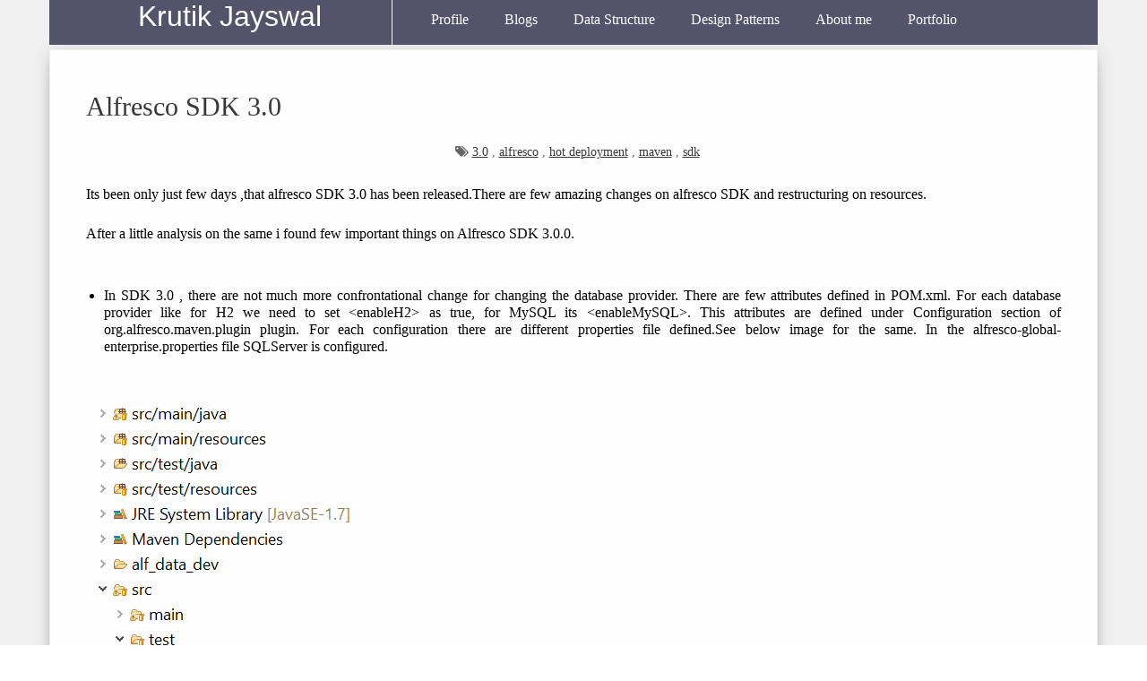

--- FILE ---
content_type: text/html; charset=UTF-8
request_url: http://www.krutikjayswal.com/2017/04/alfresco-sdk-300.html
body_size: 52800
content:
<!DOCTYPE html>
<html dir='ltr' xmlns='http://www.w3.org/1999/xhtml' xmlns:b='http://www.google.com/2005/gml/b' xmlns:data='http://www.google.com/2005/gml/data' xmlns:expr='http://www.google.com/2005/gml/expr' xmlns:og='http://ogp.me/ns#'>
<head>
<link href='https://www.blogger.com/static/v1/widgets/335934321-css_bundle_v2.css' rel='stylesheet' type='text/css'/>
<!--[if lt IE 9]> <script src="http://html5shiv.googlecode.com/svn/trunk/html5.js"> </script> <link rel="stylesheet" type="text/css" href="http://fonts.googleapis.com/css?family=Tangerine"> <![endif]-->
<meta content='width=device-width,initial-scale=1,minimum-scale=1,maximum-scale=1' name='viewport'/>
<meta content='text/html;charset=UTF-8' http-equiv='Content-Type'/>
<meta content='IE=edge,chrome=1' http-equiv='X-UA-Compatible'/>
<meta content='text/html; charset=UTF-8' http-equiv='Content-Type'/>
<meta content='blogger' name='generator'/>
<link href='http://www.krutikjayswal.com/favicon.ico' rel='icon' type='image/x-icon'/>
<link href='http://www.krutikjayswal.com/2017/04/alfresco-sdk-300.html' rel='canonical'/>
<link rel="alternate" type="application/atom+xml" title="Krutik Jayswal - Atom" href="http://www.krutikjayswal.com/feeds/posts/default" />
<link rel="alternate" type="application/rss+xml" title="Krutik Jayswal - RSS" href="http://www.krutikjayswal.com/feeds/posts/default?alt=rss" />
<link rel="service.post" type="application/atom+xml" title="Krutik Jayswal - Atom" href="https://www.blogger.com/feeds/2571457445842624811/posts/default" />

<link rel="alternate" type="application/atom+xml" title="Krutik Jayswal - Atom" href="http://www.krutikjayswal.com/feeds/3385846624249929032/comments/default" />
<!--Can't find substitution for tag [blog.ieCssRetrofitLinks]-->
<link href='https://blogger.googleusercontent.com/img/b/R29vZ2xl/AVvXsEiaJ6Pym3lTkGTWzb4KJ_pkUmjga5XagUkyQuQbaTKJ4APwVYhoIzmm88aYb3caD0tK41CAQpV9M5eWE79gRC9t3Iy-9OBt1YsnqS5RbLf5yubCcPDbswi1KL3a_UuVg7qmoGzMx3Ow9r2q/s1600/database-properties.png' rel='image_src'/>
<meta content='alfresco sdk 3.0' name='description'/>
<meta content='http://www.krutikjayswal.com/2017/04/alfresco-sdk-300.html' property='og:url'/>
<meta content='Alfresco SDK 3.0' property='og:title'/>
<meta content='alfresco sdk 3.0' property='og:description'/>
<meta content='https://blogger.googleusercontent.com/img/b/R29vZ2xl/AVvXsEiaJ6Pym3lTkGTWzb4KJ_pkUmjga5XagUkyQuQbaTKJ4APwVYhoIzmm88aYb3caD0tK41CAQpV9M5eWE79gRC9t3Iy-9OBt1YsnqS5RbLf5yubCcPDbswi1KL3a_UuVg7qmoGzMx3Ow9r2q/w1200-h630-p-k-no-nu/database-properties.png' property='og:image'/>
<!-- SEO Meta Tag -->
<meta content='Alfresco SDK 3.0' name='keywords'/>
<!-- SEO Title Tag -->
<title>
Alfresco SDK 3.0
        | 
        Krutik Jayswal
</title>
<link href='//maxcdn.bootstrapcdn.com/font-awesome/4.2.0/css/font-awesome.min.css' rel='stylesheet'/>
<link href='https://www.blogger.com/static/v1/widgets/1535467126-widget_css_2_bundle.css' rel='stylesheet' type='text/css'/>
    <style type="text/css"><!-- /* 
    
<style id='page-skin-1' type='text/css'><!--
/*
-----------------------------------------------
Blogger Template Style
Name:     Memento Creative Responsive Blogger Template
Designer: Deepak Kumar
URL:      http://www.bthemez.com
Version:  Full Version
----------------------------------------------- */
<Variable name="maincolor" description="Main Color" type="color" default="#181818"/>
<Variable name="linkcolor" description="Link Color" type="color" default="#EF746A"/>
html,body,div,span,applet,object,iframe,h1,h2,h3,h4,h5,h6,p,blockquote,pre,a,abbr,acronym,address,big,cite,code,del,dfn,em,img,ins,kbd,q,s,samp,small,strike,strong,sub,sup,tt,var,b,u,i,center,dl,dt,dd,ol,ul,li,fieldset,form,label,legend,table,caption,tbody,tfoot,thead,tr,th,td,article,aside,canvas,details,embed,figure,figcaption,footer,header,hgroup,menu,nav,output,ruby,section,summary,time,mark,audio,video{margin:0;padding:0;border:0;font-size:100%;font:inherit;vertical-align:baseline;}
/* HTML5 display-role reset for older browsers */
article,aside,details,figcaption,figure,footer,header,hgroup,menu,nav,section{display:block;}body{line-height:1;display:block;}*{margin:0;padding:0;}html{display:block;}ol,ul{list-style:none;}blockquote,q{quotes:none;}blockquote:before,blockquote:after,q:before,q:after{content:&#39;&#39;;content:none;}table{border-collapse:collapse;border-spacing:0;}
/* FRAMEWORK */
body#layout #mywrapper {
width: 60%;
}
.cmt_iframe_holder{
width:100%!important;
}
body#layout #post-wrapper {
width: 60%;
float: left;
}
body#layout div#main {
width: 100%;
}
body#layout #sidebar-wrapper {
overflow: visible;
float: left;
margin-left: -300px;
margin-top: -8px;
}
body#layout .headtitle{
display:none;
}
body#layout .content ul,body#layout .social-links ul,body#layout .identify-icon ul,body#layout .social ul {
list-style: none;
}
body#layout .top-menu{
position:relative;
left:223px;
}
.top-pages {
display: inline-block;
float: left;
}
#PageList1 h2 {
display: none;
}
#PageList1 ul{
display: inline-block;
font-size: 0;
text-align: center;
position: relative;
z-index: 9999;
background: inherit;
}
#PageList1 ul li {
position: relative;
float: left;
margin: 0;
padding: 0;
position: relative;
display: inline-block;
font-size: 16px;
}
#PageList1 ul li a{
display: block;
/* padding: 19px 15px; */
font-weight: bold;
padding: 20px;
/* line-height: 16px; */
color: #fff;
font-size: 0.9em;
}
.PopularPosts a:hover{
color:#f73c56;
}
body#layout div#PageList1 {
width: 50%;
}
.navbar,.post-feeds,.feed-links{display:none;
}
.section,.widget{margin:0 0 0 0;padding:0 0 0 0;
}
strong,b{font-weight:bold;
}
cite,em,i{font-style:italic;
}
a:hover{text-decoration:none;
}
a img{border:none;border-width:0;outline:none;
}
abbr,acronym{cursor:help;
}
sup,sub{vertical-align:baseline;position:relative;top:-.4em;font-size:86%;
}
sub{top:.4em;}small{font-size:86%;
}
kbd{font-size:80%;border:1px solid #999;padding:2px 5px;border-bottom-width:2px;border-radius:3px;
}
mark{background-color:#ffce00;color:black;
}
p,blockquote,pre,table,figure,hr,form,ol,ul,dl{margin:1.5em 0;
}
hr{height:1px;border:none;background-color:#666;
}
/* heading */
h1,h2,h3,h4,h5,h6{font-weight:bold;line-height:normal;margin:0 0 0.6em;
}
h1{font-size:200%
}
h2{font-size:180%
}
h3{font-size:160%
}
h4{font-size:140%
}
h5{font-size:120%
}
h6{font-size:100%
}
/* list */
ol,ul,dl{margin:.5em 0em .5em 3em
}
ol{list-style:decimal outside
}
ul{list-style:disc outside
}
li{margin:.5em 0
}
dt{font-weight:bold
}
dd{margin:0 0 .5em 2em
}
/* form */
input,button,select,textarea{font:inherit;font-size:100%;line-height:normal;vertical-align:baseline;
}
textarea{display:block;-webkit-box-sizing:border-box;-moz-box-sizing:border-box;box-sizing:border-box;
}
/* code blockquote */
pre,code{font-family:'Raleway', sans-serif;color:inherit;
}
pre{white-space:pre;word-wrap:normal;overflow:auto;
}
.post-body blockquote {
background: url(https://blogger.googleusercontent.com/img/b/R29vZ2xl/AVvXsEjgkA9QqKYBRBJFZ4ZuKoQyvmwGWYNMawxhTqhonKqREWD0wJxLOtpqKamSCxcgrZb_1TAlWBWz8jVH3k85peuZ3Ys_ltRd_SU4300ChyphenhyphenzKEYS4627bt_7UlFDoliWO7jYh4amBlzCMryCh/s50/quote.png) no-repeat scroll left 18px transparent;
font-family: Monaco,Georgia,&quot;
font-size: 100%;
font-style: italic;
line-height: 22px;
margin: 20px 0 30px 20px;
min-height: 60px;
padding: 0 0 0 60px;
}
/* table */
.post-body table[border=&quot;1&quot;] th, .post-body table[border=&quot;1&quot;] td, .post-body table[border=&quot;1&quot;] caption{border:1px solid;padding:.2em .5em;text-align:left;vertical-align:top;
}
.post-body table.tr-caption-container {border:1px solid #e5e5e5;
}
.post-body th{font-weight:bold;
}
.post-body table[border=&quot;1&quot;] caption{border:none;font-style:italic;
}
.post-body table{
}
.post-body td, .post-body th{vertical-align:top;text-align:left;font-size:13px;padding:3px 5px;border:1px solid #e5e5e5;
}
.post-body th{background:#f0f0f0;
}
.post-body table.tr-caption-container td {border:none;padding:8px;
}
.post-body table.tr-caption-container, .post-body table.tr-caption-container img, .post-body img {max-width:97%;height:auto;
}
.post-body td.tr-caption {color:#666;font-size:80%;padding:0px 8px 8px !important;
}
img {
max-width:100%;
height:auto;
border:0;
}
table {
max-width:100%;
}
body#layout #outer-wrapper, body#layout .post-container, body#layout .sidebar-container {
padding:0 0 0 0;
}
body#layout #header-wrapper {
margin-top:60px;
}
body#layout .panel {
float:left;
width:79px;
}
.clear:before,
.clear:after {
content: " "; /* 1 */
display: table; /* 2 */
}
.clear:after {
clear: both;
}
.imageVcard{
background-image: url(https://s-media-cache-ak0.pinimg.com/originals/77/e7/55/77e755dfe44864bea838fcb522d41891.jpg);
background-size: 120px;
height: 60px;
border-radius: 10px;
width: 122px;
}.profilePicVcard{
background-image: url(https://i.pinimg.com/originals/de/f5/56/def55658fb5742fcecdb611bdb732e70.jpg);
height: 120px;
width: 130px;
float: right;
margin-right: 10px;
margin-top: -77px;
border-radius: 60px;
background-size: 150px;
background-position-x: -23px;
}.labelVcard{
padding-right: 66%;
}
/**
* For IE 6/7 only
* Include this rule to trigger hasLayout and contain floats.
*/
.clear {
*zoom: 1;
}
html{
display: block;
background-size: auto;}
.post-entry p{
font-size: 16px;
word-spacing: 2px;
line-height: 30px;
color: #525252;
margin-bottom: 25px;
word-break: word-break;
margin-top: 0;
letter-spacing: 0.5px;
}
body {
background-position: center center;
background-repeat: repeat;
background-attachment: fixed;
font-family: 'Source Sans Pro', sans-serif;
font-size: 16px;
position: relative;
z-index: 1;
margin:0 0 0 0;
padding:0 0 0 0;
color: #898989;
overflow-x: hidden;
-webkit-tap-highlight-color: rgba(0,0,0,0);
-webkit-text-size-adjust: 100%;
-webkit-overflow-scrolling: touch;
}
#instafeed{
cursor: -webkit-grab;
padding: 0;
margin: 0;
}
section {
position: relative;
z-index: 1; /* needed for setting pseudo-element z-index */
overflow: hidden;
-webkit-backface-visibility: hidden;
backface-visibility: hidden;
}
#instafeed a {
display: block;
padding: 0 !important;
margin: 0 !important;
max-width: 100% !important;
}
#instafeed li {
width: 14.28%;
display: inline-block;
vertical-align: top;
zoom: 1;
padding: inherit !important;
margin: 0 !important;
text-decoration: none;
-webkit-box-sizing: border-box;
-moz-box-sizing: border-box;
line-height: 0!important;
box-sizing: border-box;
}
/* outer-wrapper */
#outer-wrapper {
max-width: 100%;
margin: 0px auto;
box-shadow: 0px 0px 5px rgba(80, 80, 80, 0.1);
overflow: hidden;
position:relative;
}
.big-text{
padding: 80px 0;width: 100%;
background: #fff;
display: block;
background: #fff;
max-width: 1200px;
margin: 0 auto;
}
.main-content-wrapper, {
background: #fff;
max-width: 1200px;
margin: 0 auto;
}
/* NAVIGATION MENU */
.top-menu {
font: normal normal 12px Arial, sans-serif;
margin: 0 auto;
/* height: 65px; */
overflow: hidden;
/* padding: 0 28px; */
background: url("https://blogger.googleusercontent.com/img/b/R29vZ2xl/AVvXsEjCK44LE1idwCaxsSXYCkbObZmoJEXW7URWUpB0Cnjj7PcLkCjAzoxkQiNjs6H7LPxbXIReGL-uM-7nHn3XEUoIE_6DYaWcjWOf1aSjvJrLvdHgoNVg4u-u33UUQT9wMKkrAxGKB0PhTLc/s1600/header_pattern.jpg") repeat scroll 0 0 transparent;
}
.menubar {
list-style-type:none;
margin:0 0 0 0;
padding:0 0 0 0;
position:relative;
z-index:3000;
}
.menubar li {
display:block;
float:left;
line-height:38px;
margin:0 0 0 0;
padding:0 0 0 0;
}
.menubar li a {
color: #E0E0E0;
display: block;
padding: 0 12px;
color: #fff;
font-size: 15px;
line-height: 1.7em;
font-family:'Raleway', sans-serif;
font-weight: 400;
transition: .5s;
-webkit-transition: .5s;
-moz-transition: .5s;
margin: 20px 35px 27px 0;
border: none;
text-shadow: none;
position: relative;
padding: 0;
}
.menubar li a:hover {
color:#0088C2;
}
ul.socialbar {
height:38px;
margin:0 0 0 0;
padding:0 0;
float:right;
}
ul.socialbar li {
display:inline-block;
list-style-type:none;
float:right;
margin:0 0;
padding:0 0;
border-right:none;
}
/* HEADER WRAPPER */
#header-wrapper {
margin:0 auto;
overflow:hidden;
padding: 0 28px;
background:#181818;
z-index:300;
display:none;
position:relative;
}
.header img {
display: block;
}
.header-right {
float:right;
padding:0;
overflow:hidden;
margin:55px 0;
width:41.8%;
max-width:468px;
}
.header-right img {
display:block;
}
#nav {
font: normal 12px Arial, sans-serif;
height: 85px;
line-height: 85px;
padding: 0 28px;
background:#646464;
}
.menubar2 {
list-style: none;
margin:0 0 0 0;
*zoom: 1;
float:left;
}
.menubar2:before,
.menubar2:after {
content: " ";
display: table;
}
.menubar2:after {
clear: both;
}
.menubar2 ul {
list-style: none;
margin:0 0 0 0;
width:12em;
}
.menubar2 a {
display:block;
padding:0 40px 0 0;
}
.menubar2 li {
position: relative;
margin:0 0;
padding: 0 1px 0 0;
}
.menubar2 > li {
float: left;
}
.menubar2 > li > a {
display: block;
height: 84px;
line-height: 84px;
font-size: 15px;
text-decoration: none;
color: #ffffff;
font-family: 'Roboto Slab', serif;
}
.menubar2 li ul {
background: #444444 url(https://blogger.googleusercontent.com/img/b/R29vZ2xl/AVvXsEiiXrf30OseRI-ZIfQ4nrDsqwhRD0QLdz2VR9ej89Eqt-hpRUzmlfN6LgCP6NNZacc1qPnJg0cGKdKbYejJ1WLq7rdR0CFe5kWtTDqPlpdfvLl9xRuASJVs6XhfPou_Jh7F_FsA2oqckf0/s1600/menu-bg2.png) repeat;
border-bottom: 4px solid #0088c2;
display:block;
position:absolute;
left:0;
z-index:10;
visibility:hidden;
opacity:0;
-webkit-transition:all .25s ease-out;
-moz-transition:all .25s ease-out;
-ms-transition:all .25s ease-out;
-o-transition:all .25s ease-out;
transition:all .25s ease-out;
}
.menubar2 li li ul {
left:100%;
top:-1px;
}
.menubar2 > li.hover > ul {
visibility:visible;
opacity:10;
}
.menubar2 li li.hover ul {
visibility:visible;
opacity:10;
}
.menubar2 li li a {
display: block;
color: #e0dfdf;
font-family: 'Droid Sans', sans-serif;
text-shadow: 0 1px 1px #4B4B4B;
position: relative;
z-index:100;
line-height:32px;
border-bottom: 1px solid #212223;
margin-left: 10px;
}
.menubar2 li li a:hover {
color:#fff;
}
.menubar2 li li li a {
color: #e0dfdf;
font-family: 'Droid Sans', sans-serif;
text-shadow: 0 1px 1px #4B4B4B;
z-index:20;
}
i.fa.fa-home {
color:#646464;
}
/* CONTENT WRAPPER */
#content-wrapper {
margin: 35px auto;
word-wrap:break-word;
width: 1170px;
z-index:300;
position:relative;
}
.largebanner {
background:#fff;
border-right:1px solid #e5e5e5;
border-bottom:1px solid #e5e5e5;
border-left:1px solid #e5e5e5;
}
.largebanner .widget {
padding:15px 14px;
overflow:hidden;
}
.largebanner img, .largebanner iframe{
display:block;
max-width:100%;
border:none;
overflow:hidden;
}
/* POST WRAPPER */
#post-wrapper {
position:relative;
z-index:300;
padding-top:20px;
}
.post-container {
}
.breadcrumbs {border-bottom: 1px solid #DDDDDD;border-radius: 2px 2px 2px 2px;border-top: 1px solid #DDDDDD;font-size: 90%;height: 16px;margin-bottom: 10px;margin-top: 1px;overflow: hidden;padding: 5px;display: none;}
.breadcrumbs > span {background: url("https://blogger.googleusercontent.com/img/b/R29vZ2xl/AVvXsEhkog5zx1bFwKUE-Eo-tneRUXb2nM0wYeId4J6klWOfwWA_fQc9dUSXMFoYtlvp_anqiFDuWW96YThQhASSJrqtgpIo0Crp0sjbS0iy5G_zGCCC2wR8OgYC2_2-bk6WbKem7cPFSa6Uu3E/s200/bc_separator.png") no-repeat scroll right center transparent;padding: 10px 25px 10px 10px;}
.breadcrumbs > span:last-child {background: none repeat scroll 0 0 transparent;color: #333333;}
.breadcrumbs a {color: #333333;}
.postbodyfont{
font-size: 16px;
margin-bottom: 1em;
text-align: justify;
color: black;
font-family: 'Libre Baskerville', serif!important;
}
.post {
background:#ffffff;
padding:12px 0;
padding: 0px 40px 0px;
border: 1px solid #eee;
color: black;
font-family: "Droid Serif", Georgia, serif;
}
.post-body {
color: #777777;
font-family: 'Source sans pro', serif;
font-size: 15px;
line-height: 1.86em;
font-weight: 400;
}
h2.post-title, h1.post-title {
transition: .5s;
-webkit-transition: .5s;
-moz-transition: .5s;
font-size: 55px;
line-height: 1.52em;
color:#181818;
font-weight: 400;
text-decoration: none;
margin-top: -8px;
}
h2.post-title a, h1.post-title a, h2.post-title, h1.post-title {
color:#181818;
}
h2.post-title a:hover, h1.post-title a:hover {
color:#0099FF;
}
.img-thumbnail {
background:#fbfbfb url(https://blogger.googleusercontent.com/img/b/R29vZ2xl/AVvXsEgyfPbSSyoLDC1s7BhGNMwPRbOQGxCnlG9YhrKSMdkgqLXYZMxRSfM8Z1GcsWcTwgwmkna1oiVn6Nl21XS_6aFXS4BU9i8uFsowaL8yWMcFoaAVwN6OZ0C6YT-BfDq-2SUDRb5e8k9q2ZLO/w200-c-h140/no-image.png) no-repeat center center;
position:relative;
float:left;
width:375px;
height:210px;
margin:0 20px 0 0;
}
.img-thumbnail img {
width:375px;
height:210px;
border-radius: 4px;
webkit-transition: all .35s ease-in-out;
-moz-transition: all .35s ease-in-out;
transition: all .35s ease-in-out;
-webkit-backface-visibility: hidden;
}
.img-thumbnail img:hover{
opacity: 0.7;
filter: alpha(opacity=70);
-ms-filter: "progid:DXImageTransform.Microsoft.Alpha(Opacity=70)";
-webkit-transform: scale(1.05);
-moz-transform: scale(1.05);
-ms-transform: scale(1.05);
transform: scale(1.05);
}
span.rollover {
}
span.rollover:before {
content:"";
position: absolute;
width:24px;
height:24px;
margin:-12px;
top:50%;
left:50%;
}
span.rollover:hover {
opacity: .7;
-o-transition:all 1s;
-moz-transition:all 1s;
-webkit-transition:all 1s;
}
.post-info {
background: transparent;
margin: 0 0 12px;
color: #666666;
font-size: 14px;
padding: 0px 0;
}
.post-info a {
display:inline-block;
color:#666666;
}
.time-info, .comment-info, .label-info, .review-info {
margin-right:12px;
display:inline;
}
/* Page Navigation */
.pagenavi {
clear:both;
margin:-5px 0 10px;
text-align:center;
font-size:11px;
font-weight:bold;
text-transform:uppercase;
}
.pagenavi span,.pagenavi a {
margin-right: 3px;
display: inline-block;
color: $(readmore.color);
-webkit-border-radius: 4px;
-moz-border-radius: 4px;
-o-border-radius: 4px;
box-shadow: 0 1px 3px rgba(0,0,0,0.3);
-ms-border-radius: 4px;
-khtml-border-radius: 4px;
border-radius: 4px;
font-size:15px;
padding: 11px 14px;
margin: 15px 3px 50px 0;
}
.pagenavi .current, .pagenavi .pages, .pagenavi a:hover {
background:#181818;
color: #fff;
}
.pagenavi .pages {
display:none;
}
/* SIDEBAR WRAPPER */
#sidebar-wrapper {
/* background-image: url(https://blogger.googleusercontent.com/img/b/R29vZ2xl/AVvXsEjydNzWI0yjf79S2iFUy4t7AfyTu19DtoXiB9NtbK9dei6D7Bg6tZYGb6oSCbc8x93BFTatQK1dtyurmymIFh8v_ZVHGUpf_6DduCmuFL_yU3GMI9Cxxq_sM9BczKM8zV5EnFAJ98GbknU/s1600/bg_pattrn.png); */
float: right;
width: 32%;
/* background-color: #fff; */
max-width: 373px;
margin: 0 auto;
}
.sidebar-container {
margin: 0 auto;
}
.sidebar-container {
padding: 30px 0;
}
.sidebar h2, .panel h2 {
font-family: 'Raleway', sans-serif;
font-weight: 400;
text-align: center;
text-transform: uppercase;
color: #252525;
line-height: 1;
font-size: 18px;
position: relative;
/* margin-top: 10px; */
/* margin-bottom: 26px; */
/* padding-bottom: 30px; */
z-index: 1;
background: #fff;
position: relative;
width: 100%;
margin: 0;
}
#sidebar h2 span, #bottombar h2 span,#sidebar-narrow h2 span {
background: #0088C2;
padding: 6px;
color: #fff;
z-index:300;
position:relative;
}
.sidebar .widget {
margin: 0 0 15px;
background: #fff;
text-align: center;
}
.sidebar ul, .sidebar ol {
list-style-type:none;
margin:0 0 0 0;
padding:0 0 0 0;
margin-top: 10px;
}
.sidebar li {
margin:5px 0;
padding:0 0 0 0;
}
/* Recent Post */
.recent-post-title {
background: url(https://blogger.googleusercontent.com/img/b/R29vZ2xl/AVvXsEiTRCLV_UGtYSCr7zuVSxqrkmeV9gyyDJukPfFshrW23wmJDXMao3022raIA6ACE8Wj5GuI2h_UKerAGo5SEG2ygjD6EtySubfaMBvLUcCIK_c_RWznCYaPDlZ9ZLqnvsp_1PywFmgVCMI/s1600/dot.png);
margin:0 0 15px;
padding:0;
position:relative;
}
div.recent-post-title:after {
content: no-close-quote;
position: absolute;
width: 0px;
height: 0px;
bottom: -6px;
left: 22px;
border-left: 6px solid rgba(0, 0, 0, 0);
border-right: 6px solid rgba(0, 0, 0, 0);
border-top: 6px solid #0088C2;
}
.recent-post-title h2 {
font:normal bold 14px Arial, sans-serif;
height:26px;
line-height:26px;
margin:0 0;
padding:0 10px;
background:#0088C2;
color:#ffffff;
display:inline-block;
}
.recent-post-title h2 a {
color:#ffffff;
}
.stylebox {
float:left;
width:50%;
margin:0 0;
}
.stylebox .widget {
padding:0 15px 15px 0;
}
.stylebox .widget-content {
background:#ffffff;
}
.stylebox ul {
list-style-type:none;
margin:0 0 0 0;
padding:0 0 0 0;
}
.stylebox1 {
float:left;
width:98%;
margin:0 0;
}
.stylebox1 .widget {
padding:0 0px 15px 0;
}
.stylebox1 .widget-content {
background:#ffffff;
}
.stylebox1  ul {
list-style-type:none;
margin:0 0 0 0;
padding:0 0 0 0;
}
/* Recent Post */
/* Author */
.author-wrapper{
background: #ffffff;
margin-bottom: 30px;
overflow: hidden;
position: relative;
margin-top:24px;
z-index: 0;
}
article.author-wrapper {
-webkit-box-shadow: 3px 3px 1px rgba(0, 0, 0, 0.03);
box-shadow: 3px 3px 1px rgba(0, 0, 0, 0.03);
-webkit-transition: border-color ease-in-out .15s, box-shadow ease-in-out .15s;
transition: border-color ease-in-out .15s, box-shadow ease-in-out .15s;
}
.author-wrapper .title h3 {
font-size: 28px;
margin: 0;
text-transform: uppercase;
position: relative;
padding: 0 0 10px 0;
font-weight: normal;
line-height: 145% !important;
color: #212121;
}
article .media {
margin: 25px 0;
}
.media {
overflow: hidden;
zoom: 1;
}
.about_img img {
border-radius: 200px 200px 200px 200px;
-moz-border-radius: 200px 200px 200px 200px;
-webkit-border-radius: 200px 200px 200px 200px;
position: relative;
width: 140px;
height: 140px;
margin-bottom: 20px;
margin-right: 20px;
float:left;
}
.media p {
margin: 0 0 10px;
}
.post-footer {
position: relative;
display: block;
overflow: hidden;
padding: 15px 0;
border-bottom: 1px dotted #b4b4b4;
}
.social span a:hover {
color: #646464;
border: 1px solid #646464;
}
.social span a {
list-style: none;
text-align: center;
display: inline-block;
margin: 0 0 0 5px;
width: 35px;
color: #A7A5A5;
height: 35px;
line-height: 35px !important;
border-radius: 200px 200px 200px 200px;
-moz-border-radius: 200px 200px 200px 200px;
-webkit-border-radius: 200px 200px 200px 200px;
border: 1px solid #A7A5A5;
-webkit-box-shadow: inset 0 0 1px rgba(0, 0, 0, 0.075);
box-shadow: inset 0 0 1px rgba(0, 0, 0, 0.075);
-webkit-transition: border-color ease-in-out .15s, box-shadow ease-in-out .15s;
transition: border-color ease-in-out .15s, box-shadow ease-in-out .15s;
}
/* BOTTOMBAR */
#bottombar {
background:#646464;
overflow:hidden;
margin:0 auto;
padding:10px 28px;
color:#dddddd;
}
#bottombar .left {
float:left;
width:34%;
}
#bottombar .center {
float:left;
width:34%;
}
#bottombar .right {
float:right;
width:32%;
}
#bottombar .left .widget, #bottombar .center .widget {
margin:0 15px 15px 0;
}
#bottombar .right .widget {
margin:0 0 15px 0;
}
#bottombar h2 {
font:normal bold 13px Arial, sans-serif;
margin:0 0 10px 0;
padding:6px 0;
text-transform:uppercase;
position:relative;
background: url(https://blogger.googleusercontent.com/img/b/R29vZ2xl/AVvXsEj7Sy47b3-nLJHUWSDLvapeDbwMsUZ7nFkdVW36yZdI2lf-AfL0QqzL3HkixvSWLpTh_hkyQVnUujhozcZItS_Sa8l_761wEBH_6sM2hTxHN9NZqgpN_lvXuLYGt39JkEQKGE5-FYq1QSc/s1600/dot-footer.png);
color:#eeeeee;
}
#bottombar ul, #bottombar ol {
list-style-type:none;
margin:0 0 0 0;
padding:0 0 0 0;
}
#bottombar li {
margin:5px 0;
padding:0 0 0 0;
}
#bottombar ul li:before {
color:#eeeeee !important;
}
#bottombar a {
color:#dddddd;
}
#bottombar a:hover {
color:#ffffff;
}
/* FOOTER */
body#layout #footer div.column {
width: 25%;
margin-right: 0 !important;
float:left;
}
body#layout #footer .column .widget {
float: left;
margin-bottom: 15px;
overflow: hidden;
width: 176px;
}
/* label
.label-size-1,.label-size-2,.label-size-3,.label-size-4,.label-size-5 {
font-size:100%;
filter:alpha(100);
opacity:10
}
.cloud-label-widget-content{
text-align:left
}
.label-size {
background:#E73037;
display:block;
float:left;
margin:0 3px 3px 0;
color:#ffffff;
font-size:11px;
text-transform:uppercase;
}
.label-size a,.label-size span{
display:inline-block;
color:#ffffff !important;
padding:6px 8px;
font-weight:bold;
}
.label-size:hover {
background:#333333;
}
.label-count {
white-space:nowrap;
padding-right:3px;
margin-left:-3px;
background:#333333;
color:#fff !important;
}
.label-size {
line-height:1.2
}*/
/* Set color and level */
.PopularPosts ul li {margin-right:1% !important}
.PopularPosts .item-thumbnail {
margin:0 0 0 0;
}
.PopularPosts .item-snippet {
font-size: 14px;
line-height: 1.5em;
}
.profile-img{
display:inline;
opaciry:10;
margin:0 6px 3px 0;
}
/* back to top */
#back-to-top {
background:#353738;
color:#ffffff;
padding:8px 10px;
font-size:24px;
}
.back-to-top {
position:fixed !important;
position:absolute;
bottom:20px;
right:20px;
z-index:999;
}
/* ==== Related Post Widget Start ==== */
#related-posts{
padding-top: 20px;
}
.large-12 {
width: 100%;
}
.related_title {
font-size: 16px;
margin-top: 10px;
margin-bottom: 5px;
font-family: 'Libre Baskerville', serif;
}
.related_title:hover{
color:#222;
font-size: 16px;
margin-top: 10px;
margin-bottom: 5px;
font-family: 'Libre Baskerville', serif;
}
.fwstyle {
color: #fff;
background: #181818;
display: inline-block;
padding: 0 10px;
line-height:1.5;
margin-right:5px;
}
.related-item{
overflow:hidden;
}
#related-posts .related_img {
padding: 0px;
width: 250px;
height: 140px;
object-fit:cover;
-webkit-transition: all 1s ease;
-moz-transition: all 1s ease;
-o-transition: all 1s ease;
-ms-transition: all 1s ease;
transition: all 1s ease;
}
/* share buttons */
.share-buttons-box {
height: 67px;
background: url(https://blogger.googleusercontent.com/img/b/R29vZ2xl/AVvXsEgqQfxx1CWwcZqtQONWpxDPIK-Z9M9Gc2zPiXCNBCTcu_6J56cazRll6AfRer34WTuR-UbydAA34mE73-mjGw2Ykl-KVEAMJuDav76C7hCd-jA_R3wQEr7ZXDNW5bHgdG-mgPc85qszA3kB/s1600/share.png) no-repeat 330px 10px;
margin:20px 0 15px;
overflow:hidden;
}
.share-buttons {
margin:0 0;
height:67px;
float:left;
}
.share-buttons .share {
float:left;
margin-right:10px;
display:inline-block;
}
/* error and search */
.status-msg-wrap {
font-size:120%;
font-weight:bold;
width:100%;
margin:20px auto;
}
.status-msg-body {
padding:20px 2%;
width:96%;
}
.status-msg-border {
border:1px solid #e5e5e5;
opacity:10;
width:auto;
}
.status-msg-bg {
background-color:#ffffff;
}
.status-msg-hidden {
padding:20px 2%;
}
ul.soc-icons-header {
list-style: none;
}
#ArchiveList ul li:before {
content:"" !important;
padding-right:0px !important;
}
/* facebook comments */
.fb-comments{width: 100% !important;}
.fb-comments iframe[style]{width: 100% !important;}
.fb-like-box{width: 100% !important;}
.fb-like-box iframe[style]{width: 100% !important;}
.fb-comments span{width: 100% !important;}
.fb-comments iframe span[style]{width: 100% !important;}
.fb-like-box span{width: 100% !important;}
.fb-like-box iframe span[style]{width: 100% !important;
}
.rich-snippet {
padding:10px;
margin:15px 0 0;
border:3px solid #eee;
font-size:12px;
}
/*-------sidebar----------------*/
div#mywrapper {
width:100%;
float:left;
}
#sidebartab {
margin-bottom: 15px;
margin-top: -15px;
}
.tab-widget-menu {
height: 46px;
margin: 0;
}
#sidebartab .widget {
margin-bottom: 0;
padding-bottom: 0;
background: #fff;
margin-bottom: 20px;
padding: 5px;
border: 1px solid #eee;
}
#sidebartab .h2title {
display: none;
}
#sidebartab .h2titlesmall {
display: none;
}
#sidebartab .widget-content {
box-shadow: none;
-moz-box-shadow: none;
-webkit-box-shadow: none;
border: 0;
}
.tab-widget-menu ul, .tab-widget-menu li {
list-style: none;
padding: 0;
margin: 0;
}
.tab-widget-menu li {
bottom: -2px;
color:#181818;
cursor: pointer;
float: left;
height: 38px;
line-height: 38px;
margin: -12px 6px 0 0px;
padding: 7px 0px 2px;
position: relative;
text-align: center;
width: 17.3%;
z-index: 2;
-webkit-border-radius: 4px;
-moz-border-radius: 4px;
-o-border-radius: 4px;
-ms-border-radius: 4px;
-khtml-border-radius: 4px;
border-radius: 4px;
}
.author-profile img{
float:none!important;
}
.tab-widget-menu li.selected {
border-width: 1px 1px 3px;
color:#777777;
margin: -12px 6px 0 0px;
padding: 7px 0px 2px;
-webkit-border-radius: 4px;
-moz-border-radius: 4px;
-o-border-radius: 4px;
-ms-border-radius: 4px;
-khtml-border-radius: 4px;
border-radius: 4px;
}
li .fa {
font-size: 15px;
color: #fff;
}
.selected .fa {
color: #fff;
}
div#tab1 ,div#tab2 ,div#tab3{
background: #fff;
padding: 14px 21px;
-webkit-border-radius: 4px;
-moz-border-radius: 4px;
-o-border-radius: 4px;
-ms-border-radius: 4px;
-khtml-border-radius: 4px;
border-radius: 4px;
}
div#tab3{
background:none;
padding:0px;
}
#sidebartab .popular-posts li {
background: none repeat scroll 0 0 transparent;
border-bottom: 1px solid #E9E9E9;
overflow: hidden;
padding: 0;
float: left;
overflow: scroll;
text-align: justify;
width: 100%;
font-size: 16px;
}
#sidebarlab .sidebar li a:hover {
color: #fff;
background: #222;
}
.PopularPosts .item-title{
/* padding-bottom: 1.2em; */
/* display: inline-block; */
margin-top: 10px;
color: #181818;
font-family: 'Libre Baskerville', serif;
/* font-family: 'Open Sans', sans-serif; */
/* font-size: 19px; */
font-weight: 400;
line-height: 28px;
}
.PopularPosts a {font-weight:normal;}
.tagcloud a {
background: #e4e4e4;
color: #888;
display: block;
float: left;
font-size: 14px!important;
line-height: 12px;
margin: 0 2px 2px 0;
padding: 12px 17px;
}
.tagcloud a:link {
color: #888;
}
.tagcloud a:hover {
background: #0088C2;
color: #fff;
}
.tagcloud1 a {
background: #555555;
color: #888;
display: block;
float: left;
font-size: 14px!important;
line-height: 12px;
margin: 0 2px 2px 0;
padding: 12px 17px;
}
.tagcloud1 a:link {
color: #888;
}
.tagcloud1 a:hover {
background: #0088C2;
color: #fff;
}
.showpageArea a {
clear:both;
margin:-5px 0 10px;
text-align:center;
font-size:11px;
font-weight:bold;
text-transform:uppercase;
}
.showpageNum a {
padding:6px 10px;
margin-right:3px;
display:inline-block;
color:#333333;
background-color:#ffffff;
border: 1px solid #dddddd;
}
.showpageNum a:hover {
border: 1px solid #aaaaaa;
}
.showpagePoint {
padding:6px 10px;
margin-right:3px;
display:inline-block;
color:#333333;
background-color:#ffffff;
border: 1px solid #aaaaaa;
}
.showpageOf {
display:none;
}
.showpage a {
padding:6px 10px;
margin-right:3px;
display:inline-block;
color:#333333;
background-color:#ffffff;
border: 1px solid #dddddd;
}
.showpage a:hover {
border: 1px solid #aaaaaa;
}
.showpageNum a:link,.showpage a:link {
text-decoration:none;
color:#666;
}
.button {
text-align: center;
width: 100%;
margin: 10px 0;
padding: 0;
font-size: 14px;
font-family: 'Tahoma', Geneva, Sans-serif;
color: #fff;
margin-left: 0em !important;
}
.button ul {
margin: 0;
padding: 0;
}
.button li {
display: inline-block;
margin: 10px 0;
padding: 0;
}
.demo {
border-radius: 3px;
padding: 8px 12px;
background: #e74c3c;
color: #fff !important;
transition: background-color 1s 0s ease-out;
}
.download {
border-radius: 3px;
padding: 8px 12px;
background: #3498db;
color: #fff !important;
transition: background-color 1s 0s ease-out;
}
.buton a {
color: #fff;
}
.demo:hover {
background: #c0392b;
color: #fff;
}
.download:hover {
background: #2980b9;
color: #fff;
}
.download:before {
content: "\f019";
font-family: FontAwesome;
font-weight: normal;
padding: 8px;
background: #2980b9;
margin-left: -12px;
margin-right: 6px;
border-radius: 3px 0 0 3px;
font-size: 16px;
}
.demo:before {
content: "\f06e";
font-family: FontAwesome;
font-weight: normal;
padding: 8px;
background: #c0392b;
margin-left: -12px;
margin-right: 6px;
border-radius: 3px 0 0 3px;
font-size: 16px;
}
#Attribution1 {
height:0px;
visibility:hidden;
display:none
}
.author-avatar img{float:left;margin:0 10px 5px 0;border:50%;}
#author-box h3 {
padding-bottom: 5px;
border-bottom: 4px solid #333;
font-size: 18px;
font-family: Oswald,arial,Georgia,serif;
}
.share-post {
font-size: 13px;
margin-top: 15px;
}
.share-post li {
float: left;
}
.share-post a {
display: block;
margin-right: 10px;
text-indent: -9999px;
margin-left: 12px;
background: url(https://blogger.googleusercontent.com/img/b/R29vZ2xl/AVvXsEhJaSnxqujgPcCrVXxg0D8LYcL77Af7UXh1Xcw7pOz6xNnk9kH3bcUUshwQIdJjIqZNWl4fGeVlR6caGiDS05HuVIyLcxuCbldnNAK75ORkJpKCEFH2u3z4brMs9fRSbEOpRR5WiIJFvxY/s1600/single-share.png) no-repeat;
-webkit-transition: opacity .2s;
-moz-transition: opacity .2s;
-o-transition: opacity .2s;
transition: opacity .2s;
}
.share-post a:hover {
opacity: .7;
}
.share-post
.facebook a {
width: 7px;
}
.share-post
.twitter a {
width: 18px;
background-position: -47px 0;
}
.share-post
.google a {
width: 14px;
background-position: -105px 0;
}
.share-post
.pinterest a {
width: 11px;
background-position: -159px 1px;
}
/*** Share Post Styling ***/
#share-post {
width: 100%;
overflow: hidden;
margin-top: 20px;
}
#share-post a {
display: block;
height: 32px;
line-height: 43px;
color: #fff;
float: left;
padding-right: 10px;
margin-right: 10px;
margin-bottom: 25px;
text-decoration: none;
-webkit-border-radius: 4px;
-moz-border-radius: 4px;
-o-border-radius: 4px;
-ms-border-radius: 4px;
-khtml-border-radius: 4px;
border-radius: 4px;
overflow: hidden;
margin: 0 10px 10px 0;
transition: .5s;
-webkit-transition: .5s;
-moz-transition: .5s;
width: 125px;
height: 45px;
float: left;
padding: 0;
overflow: hidden;
text-align: center;
font-weight: 600;
}
#share-post
.facebook {
background-color: #6788CE;
}
#share-post
.twitter {
background-color: #29C5F6;
}
#share-post
.google {
background-color: #E75C3C;
}
#share-post
span {
display: block;
width: 32px;
height: 32px;
float: left;
padding: 6px;
background: url(https://blogger.googleusercontent.com/img/b/R29vZ2xl/AVvXsEhJaSnxqujgPcCrVXxg0D8LYcL77Af7UXh1Xcw7pOz6xNnk9kH3bcUUshwQIdJjIqZNWl4fGeVlR6caGiDS05HuVIyLcxuCbldnNAK75ORkJpKCEFH2u3z4brMs9fRSbEOpRR5WiIJFvxY/s1600/single-share.png) no-repeat;
background-position-y: 6px;
background-position-x: 7px;
}
#share-post
.facebook span {
background-color: #3967C6;
}
#share-post
.twitter span {
background-color: #26B5F2;
background-position: -65px;
}
#share-post
.google span {
background-color: #E94D36;
background-position: -137px;
}
/* Search Box
----------------------------------------------- */
#searchformfix
{
float:right;
overflow:hidden;
position:relative;
}
#searchform
{
margin:25px 0 0;
padding:0;
}
#searchform fieldset
{
padding:0;
border:none;
margin:0;
}
#searchform input[type="text"]{
background: #646464;
border: none;
float: left;
padding: 4px 10px 0px 15px;
margin: 0px;
width: 106px;
height: 34px;
line-height: 34px;
transition: all 600ms cubic-bezier(0.215,0.61,0.355,1) 0s;
-moz-transition: all 300ms cubic-bezier(0.215,0.61,0.355,1) 0s;
-webkit-transition: all 600ms cubic-bezier(0.215,0.61,0.355,1) 0s;
-o-transition: all 600ms cubic-bezier(0.215,0.61,0.355,1) 0s;
color: #F5F3F3;}
#searchform input[type=text]:hover,#searchform input[type=text]:focus
{
width:200px;
}
#searchform input[type=submit]
{
background:url(https://blogger.googleusercontent.com/img/b/R29vZ2xl/AVvXsEiBlU5oZC3UIypuDVhvQULwahbFdLW7KzieNqqXvBINOGTrJnvwqQWCxP975wSxWd7vWb9E1lIVMsajcX3q34FTuIcXWUIwSEM4QnVkpqk-NRuyCQsnQn01X3cT_TeC6YGM-8vSSYBDmbri/s1600/icon-search.png) center 9px no-repeat;
cursor:pointer;
margin:0;
padding:0;
width:37px;
height:34px;
line-height:34px;
background-color:#646464;
}
input[type=submit]
{
padding:4px 17px;
color:#ffffcolor:#585858;
text-transform:uppercase;
border:none;
font-size:20px;
background:url(gradient.png) bottom repeat-x;
cursor:pointer;
margin-top:10px;
float:left;
overflow:visible;
transition:all .3s linear;
-moz-transition:all .3s linear;
-o-transition:all .3s linear;
-webkit-transition:all .3s linear;
}
.selectnav {
display:none;
}
/*---Flicker Image Gallery-----*/
.flickr_plugin {
width: 100%;
}
.flickr_badge_image {
float: left;
height: 80px;
margin: 10px 5px 0px 5px;
width: 80px;
}
.flickr_badge_image a {
display: block;
}
.flickr_badge_image a img {
display: block;
width: 100%;
height: auto;
-webkit-transition: opacity 100ms linear;
-moz-transition: opacity 100ms linear;
-ms-transition: opacity 100ms linear;
-o-transition: opacity 100ms linear;
transition: opacity 100ms linear;
}
.flickr_badge_image a img:hover {
opacity: .5;
}
div#act {
display: none;
}
#container{
width: 1170px;
margin:0 auto;
}
.vcard span {
color: #646464;
}
a.timestamp-link {
color: #646464;
}
span.comment-info a {
color: #aaaaaa;
}
span.comment-info l,span.time-info l {
background: url("https://blogger.googleusercontent.com/img/b/R29vZ2xl/AVvXsEgBG6bulRl-eSE0j7XObXUpxOzLJsnSBmYdKnOg4Un5Wj_hiWlI7fa8RUA2AlF1TfAud9c5ETO3Cbm54799LNZpUSBAzXyq_PToGm8FQlPYBrzlty2flOMoDkb9qjfWaWzVIs3HHVlEy3c/s1600/list-style.png") no-repeat center left;
padding-left: 8px;
margin-right: 6px;
margin-left: -5px;
}
/*--- SOC. IKONS ---*/
.soc-icon {
width: auto;
display: inline-block;
margin: 25px 0 0;
}
.soc-icon ul {
margin: 0;
}
.soc-icon li {
margin: 0 0 0 8px;
padding: 0;
display: inline-block;
}
.soc-icon li a {
transition: .5s;
-webkit-transition: .5s;
-moz-transition: .5s;
float: left;
width: 26px;
height: 24px;
overflow: hidden;
}
.soc-icon li a img {
transition: .5s;
-webkit-transition: .5s;
-moz-transition: .5s;
position: relative;
top: 0;
float: left;
width: 26px;
height: 49px;
}
.soc-icon li a:hover img {
top: -24px;
}
#nav.fixed-nav{
position: fixed;
top: 0;
left: 0;
width: 100% !important;
z-index: 999;
padding: 0;
}
.scroll-top.cl-effect-5 {
float: right;
margin-right: 36px;}
p#back-top {
background: #fff;
padding: 10px 11px 11px;
color: #222;
border-radius: 3px;
}
p#back-top .fa {
color: #222;
}
/*----------//// AUTHORS ARCHIVE \\\\-------------*/
div#top-comment {
background: #fff;
padding-left: 20px;
padding-right: 20px;
}
.top-comment {
float: left;
font-size: 14px;
list-style: none outside none;
text-transform: uppercase;
width: 43%;
margin: 1px;
padding: 10px 20px !important;
font-weight: normal;
color: #646464;
cursor: pointer;
-webkit-transition: all .2s ease-in-out;
-moz-transition: all .2s ease-in-out;
-o-transition: all .2s ease-in-out;
-ms-transition: all .2s ease-in-out;
transition: all .2s ease-in-out;
}
#relpost_img_sum .news-text {
display: none;
}
.top-comment.selected {
cursor: pointer;
padding: 11px 20px !important;
margin: 0px 0 0 -16px;
color: #FFF;
background: #646464;
-webkit-transition: all .2s ease-in-out;
-moz-transition: all .2s ease-in-out;
-o-transition: all .2s ease-in-out;
-ms-transition: all .2s ease-in-out;
transition: all .2s ease-in-out;
}
.top-comment.blogico:before {
content: &quot;\f0d5&quot;;
font-family: fontawesome;
margin-right: 15px;
}
.top-comment.faceico:before {
content: &quot;\f09a&quot;;
font-family: fontawesome;
margin-right: 15px;
}
h1, h2, h3 {
font-family: 'Open Sans', sans-serif;
}
h2.white {
color: #fff;
}
span.lines {
border-top: 1px solid #aeaeae;
border-bottom: 1px solid #aeaeae;
}
h3 {
font-size: 30px;
text-transform: uppercase;
font-weight: 600;
color: #434343;
}
h3.white {
color: #fff;
}
h4 {
font-family: 'Source Sans Pro', sans-serif;
font-size: 36px;
font-weight: 600;
color: #fff;
text-transform: uppercase;
}
h5 {
font-family: 'Source Sans Pro', sans-serif;
font-size: 24px;
font-weight: 600;
text-transform: uppercase;
color: #fff;
}
p {
font-family: 'Source Sans Pro', sans-serif;
font-size: 16px;
font-weight: 400;
line-height: 23px;
color: #515151;
}
p.white {
color: #f9f9f9;
}
.FollowByEmail .follow-by-email-inner .follow-by-email-address{
margin: 0px 0px 12px;
background-image: url(http://wordpress.novarostudio.com/sastro/wp-content/themes/sastro/images/newsletter.gif);
background-repeat: no-repeat;
background-position: center left;
padding-left: 48px;
font-size:15px;
width:75%;
margin-top:10px;
}
.follow-by-email-inner:before {
color: #f5f5f5;
content: "Join with Thousands Of Subscribers ! Get Our Latest Articles Delivered to Your email Inbox";
font-family: nunito;
font-size: 12px;
font-weight: normal;
text-transform: uppercase;
margin-bottom: 1px;
}
.FollowByEmail td {
display: inline;
}
.FollowByEmail .follow-by-email-inner .follow-by-email-submit{
width: 80px;
margin: 0;
border: 0;
border-radius: 2px;
-moz-border-radius: 2px;
background: #646464;
color: #fff;
cursor: pointer;
font-size: 13px;
height: 37px;
z-index: 0;
}
#footer1{line-height:30px;padding:25px
0 70px 0;background-color:#898989;
position:relative;
z-index:300;
}#footer1
p{font-size:12px;float:left;line-height:30px;text-align:justify;}#footer1 .go-top{float:right;margin-left:20px;padding-left:20px;border-left:1px solid rgba(0,0,0,0.1)}#footer1 .go-top
a{display:block;width:30px;height:30px;color:#fff;font-size:14px;text-align:center;border-radius:2px;background-color:#646464;transition:background-color 0.2s ease-in-out;-moz-transition:background-color 0.2s ease-in-out;-webkit-transition:background-color 0.2s ease-in-out;-o-transition:background-color 0.2s ease-in-out}#footer1 .go-top a:hover{background-color:#444}#footer1 .go-top a
i{line-height:30px}#footer1 .social-icons{text-align:center;float:right}#footer1 .social-icons
a{display:inline-block;color:#ccc;font-size:14px;border-radius:2px;margin-left:15px}#footer1 .social-icons a:hover{color:#646464}.toggle-item{margin-bottom:15px}.toggle-item .panel-title{margin-bottom:10px}.toggle-item .panel-title
a{display:block;color:#888;height:42px;line-height:42px;position:relative;font-size:13px;padding:0
20px;border-radius:2px;overflow:hidden;background-color:#f8f8f8;letter-spacing:1px;text-transform:uppercase}.toggle-item .panel-title a:after{content:&quot;&quot;;position:absolute;left:0;top:0;height:100%;width:3px;background-color:#646464}.toggle-item .panel-title a.collapsed:after{background-color:#ddd}.toggle-item .panel-title a
i{position:absolute;right:0;top:0;color:#fff;width:42px;height:42px;font-size:14px;text-align:center;line-height:42px;background-color:#646464;transition:background-color 0.2s ease-in-out;-moz-transition:background-color 0.2s ease-in-out;-webkit-transition:background-color 0.2s ease-in-out;-o-transition:background-color 0.2s ease-in-out}
.thumbnail {
position: relative;
display: block;
padding: 0px;
line-height: 20px;
border: 0px solid #ddd;
-webkit-border-radius: 0px;
-moz-border-radius: 0px;
border-radius: 0px;
-webkit-box-shadow: 0 0px 0px rgba(0, 0, 0, 0.055);
-moz-box-shadow: 0 0px 0px rgba(0, 0, 0, 0.055);
box-shadow: 0 0px 0px rgba(0, 0, 0, 0.055);
-webkit-transition: all 0.2s ease-in-out;
-moz-transition: all 0.2s ease-in-out;
-o-transition: all 0.2s ease-in-out;
transition: all 0.2s ease-in-out;
}
.featured-thumbnail a {
position: relative;
display: block;
}
a.image-wrap {
display: block;
width: 100%;
height: 100%;
text-align:center;
}
select,textarea,input[type="text"],input[type="password"],input[type="datetime"],input[type="datetime-local"],input[type="date"],input[type="month"],input[type="time"],input[type="week"],input[type="number"],input[type="email"],input[type="url"],input[type="search"],input[type="tel"],input[type="color"],.uneditable-input{display:inline-block;height:20px;padding:4px 6px;margin-bottom:10px;font-size:14px;line-height:20px;color:#555;-webkit-border-radius:4px;-moz-border-radius:4px;border-radius:4px;vertical-align:middle}
input,textarea,.uneditable-input{width:206px}
textarea{height:auto}
textarea,input[type="text"],input[type="password"],input[type="datetime"],input[type="datetime-local"],input[type="date"],input[type="month"],input[type="time"],input[type="week"],input[type="number"],input[type="email"],input[type="url"],input[type="search"],input[type="tel"],input[type="color"],.uneditable-input{background-color:#fff;border:1px solid #ccc;-webkit-box-shadow:inset 0 1px 1px rgba(0,0,0,0.075);-moz-box-shadow:inset 0 1px 1px rgba(0,0,0,0.075);box-shadow:inset 0 1px 1px rgba(0,0,0,0.075);-webkit-transition:border linear .2s,box-shadow linear .2s;-moz-transition:border linear .2s,box-shadow linear .2s;-o-transition:border linear .2s,box-shadow linear .2s;transition:border linear .2s,box-shadow linear .2s}
textarea:focus,input[type="text"]:focus,input[type="password"]:focus,input[type="datetime"]:focus,input[type="datetime-local"]:focus,input[type="date"]:focus,input[type="month"]:focus,input[type="time"]:focus,input[type="week"]:focus,input[type="number"]:focus,input[type="email"]:focus,input[type="url"]:focus,input[type="search"]:focus,input[type="tel"]:focus,input[type="color"]:focus,.uneditable-input:focus{border-color:rgba(82,168,236,0.8);outline:0;outline:thin dotted \9;-webkit-box-shadow:inset 0 1px 1px rgba(0,0,0,.075),0 0 8px rgba(82,168,236,.6);-moz-box-shadow:inset 0 1px 1px rgba(0,0,0,.075),0 0 8px rgba(82,168,236,.6);box-shadow:inset 0 1px 1px rgba(0,0,0,.075),0 0 8px rgba(82,168,236,.6)}
input[type="radio"],input[type="checkbox"]{margin:4px 0 0;*margin-top:0;margin-top:1px \9;line-height:normal}
input[type="file"],input[type="image"],input[type="submit"],input[type="reset"],input[type="button"],input[type="radio"],input[type="checkbox"]{width:auto}
select,input[type="file"]{height:30px;*margin-top:4px;line-height:30px}
select{width:220px;border:1px solid #ccc;background-color:#fff}
select[multiple],select[size]{height:auto}
select:focus,input[type="file"]:focus,input[type="radio"]:focus,input[type="checkbox"]:focus{outline:thin dotted #333;outline:5px auto -webkit-focus-ring-color;outline-offset:-2px}
.uneditable-input,.uneditable-textarea{color:#999;background-color:#fcfcfc;border-color:#ccc;-webkit-box-shadow:inset 0 1px 2px rgba(0,0,0,0.025);-moz-box-shadow:inset 0 1px 2px rgba(0,0,0,0.025);box-shadow:inset 0 1px 2px rgba(0,0,0,0.025);cursor:not-allowed}
/* Post social share */
.post_social_share {
display:block;
padding: 25px 0 40px;
text-align: center;
margin-bottom:30px;
}
.mbt-pager { border-top: 2px dashed #ddd; border-bottom: 2px dashed #ddd;  margin-bottom: 10px;   overflow:hidden; padding:0px;}
.mbt-pager li.next { float: right; padding:0px; background:none; margin:0px;}
.mbt-pager li.next a { padding-left: 24px; }
.mbt-pager li.previous { margin:0px -2px 0px 0px; float: left;  border-right:1px solid #ddd; padding:0px; background:none;
}
.mbt-pager li.previous a { padding-right: 24px;  }
.mbt-pager li.next:hover, .mbt-pager li.previous:hover  {background:#181818; }
.mbt-pager li { width: 50%; display: inline; float: left; text-align: center; }
.mbt-pager li a { position: relative; min-height: 77px; display: block; padding: 15px 46px 15px; outline:none; text-decoration:none;}
.mbt-pager li i { color: ##ff; font-size: 18px; }
.mbt-pager li a strong { display: block; font-size: 20px; color: #ccc; letter-spacing: 0.5px; font-weight: bold; text-transform: uppercase; font-family:oswald, sans-serif, arial; margin-bottom:10px;}
.mbt-pager li a span { font-size: 15px; color: #666;  font-family:oswald,Helvetica, arial; margin:0px;}
.mbt-pager li a:hover span,
.mbt-pager li a:hover i { color: #ffffff; }
.mbt-pager li.previous i { float:left; margin-top:15%; margin-left:5%; }
.mbt-pager li.next i { float: right;
margin-top: 15%;
margin-right: 5%; }
.mbt-pager li.next i, .mbt-pager li.previous i ,
.mbt-pager li.next,  .mbt-pager li.previous{
-webkit-transition-property: background color; -webkit-transition-duration: 0.4s; -webkit-transition-timing-function: ease-out;
-moz-transition-property: background color; -moz-transition-duration: 0.4s; -moz-transition-timing-function: ease-out;
-o-transition-property: background color; -o-transition-duration: 0.4s; -o-transition-timing-function: ease-out;
transition-property: background color; transition-duration: 0.4s; transition-timing-function: ease-out; }
.fa-chevron-right {padding-right:0px;}
.post_social_share h3 {
display: block;
font-size: 14px;
line-height: 54px;
font-weight: 700;
margin-bottom: 0;
letter-spacing: 2px;
}
.post_social_share a {
width:53px;
font-size:20px;
padding:10px;
margin:0 10px;
display:inline-block
}
.post_social_share a:hover {
-webkit-transition:border-color .2s;
-moz-transition:border-color .2s;
transition:border-color .2s
}
.post_social_share a {
border:1px solid rgba(0,0,0,.1);
}
.post_social_share a:hover {
border-color:#646464;
color:#646464;
}
header.header {
width: 100%;
text-align: center;
color: #fff;
max-width:1200px;
margin:0 auto;
clear: both;
background:#fff;
padding-bottom:20px;
}
#logo {
display: block;
text-align: center;
padding: 35px 0;
float: left;
}
.headerleft, #logo {
overflow: hidden;
width: 100%;
text-align: center;
}
.headerleft {
/* margin-bottom: 0px; */
/* display: block; */
width: 1000px;
margin: 0 auto;
padding-top: 20px;
padding-bottom: 20px;
/* margin-left: auto; */
/* margin-right: auto; */
/* width: 400px; */
}
.tooltip {
display: inline;
position: relative;
z-index: 999;
}
/* Trigger text */
.tooltip-item {
color: #181818;
cursor: pointer;
z-index: 100;
position: relative;
display: inline-block;
font-weight: 700;
-webkit-transition: background-color 0.3s, color 0.3s, -webkit-transform 0.3s;
transition: background-color 0.3s, color 0.3s, transform 0.3s;
}
.tooltip:hover .tooltip-item {
color: #181818;
-webkit-transform: translate3d(0,-0.5em,0);
transform: translate3d(0,-0.5em,0);
}
#loading-area {
position: fixed;
width: 100%;
height: 100%;
background: #fff !important;
z-index: 999999999999 !important;
overflow: hidden;
}
.loading1 {
position: absolute;
top: 45%;
left: 50%;
margin-left: -30px;
}
.loading1 img {
-webkit-animation: spin 1s linear infinite;
animation: spin 1s linear infinite;
}
@-webkit-keyframes spin {
0%   { -webkit-transform: rotate(0deg); }
100% { -webkit-transform: rotate(360deg); }
}
@keyframes spin {
0%   { transform: rotate(0deg); }
100% { transform: rotate(360deg); }
}
/* Tooltip */
.tooltip-content {
position: absolute;
z-index: 99;
width: 360px;
box-shadow: 0 1px 3px rgba(0,0,0,0.3);
left: 50%;
margin-left: -180px;
bottom: -5px;
text-align: left;
background: #181818;
opacity: 0;
font-size: 0.75em;
line-height: 1.5;
padding: 1.5em;
color: #fff;
border-bottom: 65px solid #fff;
cursor: default;
pointer-events: none;
border-radius: 5px;
font-family: 'Indie Flower', cursive;
-webkit-transform: translate3d(0,-0.5em,0);
transform: translate3d(0,-0.5em,0);
-webkit-transition: opacity 0.3s, -webkit-transform 0.3s;
transition: opacity 0.3s, transform 0.3s;
}
.tooltip-content a {
color: #32434f;
}
.tooltip-text {
opacity: 0;
-webkit-transform: translate3d(0,1.5em,0);
transform: translate3d(0,1.5em,0);
-webkit-transition: opacity 0.3s, -webkit-transform 0.3s;
transition: opacity 0.3s, transform 0.3s;
}
.tooltip:hover .tooltip-content,
.tooltip:hover .tooltip-text {
pointer-events: auto;
opacity: 1;
-webkit-transform: translate3d(0,0,0);
transform: translate3d(0,0,0);
}
.footer {
background: #1e1f20;
color: #b9b9b9;
}
.footer a {
color: #b9b9b9
}
.footer a:hover {
color: #57a4a4
}
.sub-footer {
background: #353535;
padding-top: 35px;
padding-bottom: 35px;
}
.sub-footer p {
padding: 0 !important;
margin: 0 !important;
}
.footer h1,
.footer h2,
.footer h3,
.footer h4,
.footer h5,
.footer h6 {
color: #eaeaea
}
.contact-info {
margin: 0;
padding: 0;
list-style: none;
}
.contact-info span {
margin: 0 4px
}
.contact-info span:before {
display: inline-block;
content: "/";
padding-right: 7px;
}
.contact-info span:first-child:before {
display: none
}
.contact-info i {
margin-right: 3px;
font-size: 14px;
}
.thin {
width: 85%;
margin: 0 auto;
}
footer .thin {
width: 60%
}
.text-center {
text-align: center;
}
.dark-wrapper {
background: rgba(0,0,0,0.03)
}
.black-wrapper {
background: #1e1f20;
color: #b9b9b9;
}
.black-wrapper h1,
.black-wrapper h2,
.black-wrapper h3,
.black-wrapper h4,
.black-wrapper h5,
.black-wrapper h6 {
font-weight: 500;
position: relative;
-webkit-transition: background-color 0.25s ease-out, color 0.25s ease-out;
-moz-transition: background-color 0.25s ease-out, color 0.25s ease-out;
-o-transition: background-color 0.25s ease-out, color 0.25s ease-out;
transition: background-color 0.25s ease-out, color 0.25s ease-out;
background-color: rgba(89,171,227,0);
text-decoration: none;
color: #222;
margin-top: 5px;
padding: 7px;
color: #eaeaea;
}
.black-wrapper .lead {
color: #b9b9b9
}
.black-wrapper a {
color: #FFF
}
.color-wrapper {
background: #57a4a4
}
.color-wrapper p {
color: #FFF
}
.inner {
padding-top: 40px;
padding-bottom: 40px;
}
.divide20 {
width: 100%;
height: 20px;
}
.social {
padding: 0;
margin: 0 0 -5px 0;
font-size: 0;
line-height: 1;
}
.social li {
display: inline-block;
font-family: 'fontello-social';
margin-right: 5px;
margin-bottom: 5px;
}
.owl-carousel .social {
margin-bottom: 0
}
.text-center .social li {
margin: 0 3px
}
.social.pull-right li {
margin: 0 0 0 5px
}
.social li a {
display: table
}
.social li a i {
text-align: center;
display: table-cell;
vertical-align: middle;
color: #f3f3f3;
background: none;
border: 2px solid #aaa;
width: 34px;
height: 34px !important;
line-height: 30px;
font-size: 13px;
-webkit-transition: all 200ms ease-in;
-o-transition: all 200ms ease-in;
-moz-transition: all 200ms ease-in;
}
.social a:hover a:hover i {
background-color: #FFF
}
.social a:hover i {
color: #FFF
}
.divide40 {
width: 100%;
height: 40px;
}
.contact-info span {
margin: 0 4px;
}
.post-image{
overflow: hidden;
}
.post-image img{
width: 50%;
height: auto;
-webkit-transition: all 1s ease;
-moz-transition: all 1s ease;
-o-transition: all 1s ease;
-ms-transition: all 1s ease;
transition: all 1s ease;
}
.post-share {
display: inline-block !important;
font-size: 25px;
font-weight: normal;
float:right;
line-height: 63px;
margin: 0 2px;
text-align: center;
}
.post-share > a {
color: #222222;
display: block;
font-weight: normal;
}
.ImageWrapper .StyleTi span:nth-of-type(1) {
bottom: 0;
top: 22%;
right: 0;
margin: -20px -68px 0 0;
visibility: hidden;
opacity: 0;
-webkit-transition: all 0.3s ease 0s;
-moz-transition: all 0.3s ease 0s;
-ms-transition: all 0.3s ease 0s;
-o-transition: all 0.3s ease 0s;
transition: all 0.3s ease 0s;
}
.ImageWrapper:hover .StyleTi span:nth-of-type(1) {
right: 13%;
visibility: visible;
opacity: 1;
}
.post-share li {
display: block;
width: 40px;
margin-right:5px;
float:left;
border:1px solid #eee;
background: #fff;
/* padding: 6px; */
padding-top: 5px;
/* color: #fff; */
border-radius: 4px;
margin-top: 4px;
}
.post-share li .fa{
color:#000!important;
}
.share-wrapper {
font: 14px, 'FontAwesome';
position: relative;
text-align: center;
}
.share-container {
margin-left: 0px;
margin-top:  0px;
overflow: hidden;
transition: all 0.3s cubic-bezier(.05,.93,.61,1.6);
box-shadow: 0px 0px 20px -5px rgba(0, 0, 0, 0.5);
width: 0px;
height: 0px;
background: #fff;
}
.share-action:hover ~ .share-container,
.share-container:hover {
width: 100px;
height: 100px;
overflow: visible;
}
.share-container:after,
.share-container:before {
position: absolute;
background:  linear-gradient(rgba(136, 221, 255, 0.5) 0%, rgba(34, 153, 221, 0.5) 50%, rgba(136, 221, 255, 0.5) 100%);
z-index:4;
margin: 0;
transition: all 0.5s ease-in-out;
content: '';
}
.share-container:before {
background:  linear-gradient(left, rgba(136, 221, 255, 0.5) 0%, rgba(34, 153, 221, 0.5) 50%, rgba(136, 221, 255, 0.5) 100%);
height: 1px;
margin: 50% 50%;
width: 0%;
}
.share-action:hover ~ .share-container:before,
.share-container:hover:before {
width: 85%;
left: 0px;
margin: 50% 7%;
}
.share-container:after {
left: -1px;
height: 0%;
width: 1px;
margin: 50% 50%;
}
.share-action:hover ~ .share-container:after,
.share-container:hover:after {
height: 85%;
margin: 7% 50%;
}
.share-action {
display: inline-block;
vertical-align: middle;
z-index: 5;
position: relative;
line-height: 33px;
color: #222;
}
.share-btn {
display:inline-block;
width: 49%;
height: 49%;
position: absolute;
z-indez:1;
border-color: #92888f;
border-style: solid;
border-width: 0;
font-size: 0px;
color: #777777;
overflow: hidden;
}
.share-action:hover ~ .share-container .share-btn ,
.share-container:hover .share-btn  {
overflow: visible;
font-size: 25px;
}
.share-btn:hover {
background:linear-gradient(#8df 0%, #29d 100%);
color: #ffffff;
text-shadow: 0 -1px #4298e0;
}
.share-btn.tl {
right: 50%;
bottom: 50%;
}
.share-btn.tr {
left: 50%;
bottom: 50%;
}
.share-btn.br {
left: 50%;
top: 50%;
}
.share-btn.bl {
right: 50%;
top: 50%;
}
.share-btn {
line-height: 50px;
}
.rc10 {
border-radius: 10%;
}
.rc10 .share-btn.tl {
border-top-left-radius: 20%;
}
.rc10 .share-btn.tr {
border-top-right-radius: 20%;
}
.rc10 .share-btn.br {
border-bottom-right-radius: 20%;
}
.rc10 .share-btn.bl {
border-bottom-left-radius: 20%;
}
.below .share-container {
position: absolute;
top: 50%;
left: 50%;
}
.bottom .share-container,
.top .share-container {
position: absolute;
top: 0%;
left: 0%;
}
.left .share-container,
.right .share-container {
position: absolute;
top: 0%;
right: 50%;
}
.bottom .share-action:hover ~ .share-container .share-btn:nth-child(1):after,
.bottom .share-container:hover .share-btn:nth-child(1):after {
content: '';
border: 11px solid transparent;
border-bottom-color: #fff;
border-top: none;
width: 0;
height: 0;
position: absolute;
left: 100%;
margin-left: -11px;
margin-top: -11px;
}
.top .share-action:hover ~ .share-container .share-btn:nth-child(4):after,
.top .share-container:hover .share-btn:nth-child(4):after {
content: '';
border: 11px solid transparent;
border-top-color: #fff;
border-bottom: none;
width: 0;
height: 0;
position: absolute;
left: 100%;
top: 100%;
margin-left: -11px;
}
.left .share-action:hover ~ .share-container .share-btn:nth-child(2):after,
.left .share-container:hover .share-btn:nth-child(2):after {
content: '';
border: 11px solid transparent;
border-left-color: #fff;
border-right: none;
width: 0;
height: 0;
position: absolute;
left: 100%;
top: 100%;
margin-top: -11px;
}
.right .share-action:hover ~ .share-container .share-btn:nth-child(1):after,
.right .share-container:hover .share-btn:nth-child(1):after {
content: '';
border: 11px solid transparent;
border-right-color: #fff;
border-left: none;
width: 0;
height: 0;
position: absolute;
right: 100%;
top: 100%;
margin-top: -11px;
}
.top .share-action:hover:after {
position: absolute;
content: '';
z-index: 1;
}
.top .share-action:hover:after {
width: 200%;
height: 20px;
left: -50%;
top: 100%;
}
.top .share-action:hover:after {
top: auto;
bottom: 100%;
left: -50%;
}
.top .share-container {
top : 0%;
left: 50%;
}
.top .share-action:hover ~ .share-container,
.top .share-container:hover {
margin-left: 0px;
left: -28%;
top: -120px;
}
.post-share ul {
display: block;
display: block;
padding: 0;
margin: 0;
list-style: none;
}
#Label1 .widget-content{
background:#fff;
padding:5px;
}
.dark-wrapper{
background:#fff;
margin:0 auto;
}
.inner {
padding-top: 70px;
padding-bottom: 70px;
}
.section-title {
text-align:center;
}
.section-title:before {
content: &quot;-&quot;;
display: inline-block;
padding-right: 5px;
color: #57a4a4;
}
.section-title.text-center:after {
content: &quot;-&quot;;
display: inline-block;
padding-left: 5px;
color: #57a4a4;
}
.section-title img {
width: 200px;
}
.link-out {
color: #5e5e5e;
font-size: 13px;
font-weight: 700;
text-transform: uppercase;
}
.link-out:after {
display: inline-block;
content: &quot;&#8594;&quot;;
padding-left: 5px;
}
#instafeed {
cursor: -webkit-grab;
}
div#back-top {
z-index: 301;
position: fixed;
/* text-indent: -99999px; */
right: 20px;
bottom: 20px;
width: 50px;
height: 50px;
cursor: pointer;
color: #fff;
text-align: center;
}
.bz-hex {
position: relative;
width: 51px;
/* height: 30px; */
padding: 16px;
border-radius: 4px;
color: white;
background: #181818;
-webkit-border-radius: 4px;
-moz-border-radius: 4px;
-o-border-radius: 4px;
box-shadow: 0 1px 3px rgba(0,0,0,0.3);
-ms-border-radius: 4px;
-khtml-border-radius: 4px;
}
.bz-hex:hover{
background:#fff;
}
.bz-hex:hover > a{
color:#181818;
}
.bz-hex a i{
font-size:24px;
}
#copyright{
color:#fff;
text-align:center;
font-family: 'Source sans pro', serif;
}
#copyright a {
color: #f73c56;
}
.slicknav_btn{
background-color: #181818;
}
.slicknav_menu  .slicknav_menutxt{
text-shadow: 0 1px 3px #181818;
}
.slicknav_nav ul{
background:#181818;
}
.slicknav_nav .slicknav_row:hover{
color:#181818;
}
.slicknav_nav .slicknav_row:hover > a{
color:#181818;
}
.slicknav_nav a:hover{
color:#181818;
background:#fff;
}
.entry-title {
font-family: 'Libre Baskerville', serif;
font-weight: 300;
line-height: 35px;
text-align: left;
text-transform: capitalize;
color: #252525;
font-size: 22px;
position: relative;
margin-top: 23px;
z-index: 1;
background: #fff;
position: relative;
width: 100%;
padding-left: 5px;
}
header.post-header:hover:before{
width: 100%;
background: #f73c56;
transition: width .5s ease;
}
header.post-header {
background: #fff;
text-align: center;
}
.post-header, .post-footer {
text-align:center;
}
.post-details {
font-size: 14px;
display: none;
text-transform: uppercase;
position: relative;
line-height: 1;
}
.post-details span {
margin-right: 24px;
margin-bottom: 10px;
display: inline-block;
}
.auth a, .post-da a, .post-com a {
color: #181818;
}
.entry-title a {
position: relative;
-webkit-transition: background-color 0.25s ease-out, color 0.25s ease-out;
-moz-transition: background-color 0.25s ease-out, color 0.25s ease-out;
-o-transition: background-color 0.25s ease-out, color 0.25s ease-out;
transition: background-color 0.25s ease-out, color 0.25s ease-out;
background-color: rgba(89,171,227,0);
text-decoration: none;
color: #222;
}
.post-details span {margin-right:24px;margin-bottom:10px;display:inline-block;}
.entry-content {position:relative;padding-left:5px;padding-right:5px;}
.intro-text {
font-family: 'Libre Baskerville', serif;
font-size: 12px;
font-size: 16px;
margin-bottom: 1em;
text-align: justify;
color:black;
}
#primary_nav_wrap ul a{
color: #181818;
}
#primary_nav_wrap ul li.current-menu-item a{
background: #181818;
}
#primary_nav_wrap ul a:hover{
background: #181818;
}
#primary_nav_wrap ul ul{
background:#181818;
}
#primary_nav_wrap ul ul li:hover > a{
color:#181818;
}
.typed-cursor{
opacity: 1;
-webkit-animation: blink 0.7s infinite;
-moz-animation: blink 0.7s infinite;
animation: blink 0.7s infinite;
}
@keyframes blink{
0% { opacity:1; }
50% { opacity:0; }
100% { opacity:1; }
}
@-webkit-keyframes blink{
0% { opacity:1; }
50% { opacity:0; }
100% { opacity:1; }
}
@-moz-keyframes blink{
0% { opacity:1; }
50% { opacity:0; }
100% { opacity:1; }
}
h1.bt-title-big {
letter-spacing: 0px;
font-size: 150px;
word-spacing: 1px;
text-align: center;
display: block;
display: -moz-inline-box;
/* display: inline-block; */
color: #404040;
font-family: 'Open Sans Condensed', sans-serif;
font-weight: 700;
white-space: nowrap;
}
.bt-title {
word-spacing: 0px;
letter-spacing: 0px;
display: inline-block;
text-align: center;
white-space: normal;
font-size: 2em;
font-weight: 600;
-webkit-transition: all 0.7s ease-in-out;
-moz-transition: all 0.7s ease-in-out;
-o-transition: all 0.7s ease-in-out;
-ms-transition: all 0.7s ease-in-out;
transition: all 0.7s ease-in-out;
}
.title-loop {
/* height: 67px; */
min-height: 70px;
text-align:center;
}
.menu-new{
padding-bottom: 10px;
/* background-color: #fff; */
text-align: center;
width: 100%;
display: inline-block;
margin-bottom: -5px;
position: absolute;
z-index: 400;
}
.wrapper {
background-color: #000;
position: absolute;
margin: 109px 90px;
width: 86%;
}
.logo{
display: block;
margin: 0 auto;
width: 100%;
text-align: center;
/* max-width: 52.30769rem; */
padding-bottom: 10px;
}
.day {
position: relative;
color: #181818;
display: none;
margin: 1em 0;
text-align: center;
font-size: 1em;
font-weight: 700;
margin-right: 20px;
/* letter-spacing: -0.05em; */
}
sup {
top: -0.9em;
}
sub, sup {
font-size: 50%;
line-height: 0;
position: relative;
vertical-align: baseline;
}
span.month {
margin-right: 6px;
}
.top-social{
float:right;
vertical-align: bottom;
}
.top-social li{
float:left;
margin-right:3px;}
.top-social ul{
display: inline-block;
padding-left: 0;
margin: 0;
list-style: none;
}
.top-social ul li a{
color:#888;
background: #262626;
background: rgba(255, 255, 255, 0.15);
height: 50px;
width: 50px;
text-align: center;
display: table;
}
.top-social ul li a i{
vertical-align: middle;
display: table-cell;
color: #fff;
-webkit-transition: .5s;
-moz-transition: .5s;
-o-transition: .5s;
-ms-transition: .5s;
transition: .5s;
opacity: 1;
filter: alpha(opacity=100);
}
bt-holder{ display:block; }
.more_btn_holder { padding-left:10px; padding:0px 10px; display:block; margin-top:20px; font-size:17px;}
.bt_readmore_btn {     font-family: 'Libre Baskerville', serif;color:#181818; text-decoration:none;    display:inline-block;  position:relative}
.bt_readmore_btn:hover { color:#f73c56; text-decoration:none;}
.bt_blog_post_cat a:before, .bt_readmore_btn:before {
content: '';
display: inline-block;
position: absolute;
left: 0;
bottom: 0;
height: 1px;
width: 0;
transition: width 0s ease, background .2s ease;
}
.bt_blog_post_cat a:after, .bt_readmore_btn:after {
content: '';
display: inline-block;
position: absolute;
right: 0;
bottom: 0;
height: 1px;
width: 0;
background: #f73c56;
transition: width .2s ease;
}
.bt_blog_post_cat a:hover:before, .bt_readmore_btn:hover:before {
width: 100%;
background: #f73c56;
transition: width .5s ease;
}
.bt_blog_post_cat a:hover:after, .bt_readmore_btn:hover:after {
width: 100%;
background: transparent;
transition: all 0s ease;
}
.menu-container {
background: #fff;
}
.bt-comment {
padding: 30px 66px 1px;
background:#fff;
}
.footer-widgets{
padding: 60px 0;
}
.row-footer{
margin-left: -15px;
margin-right: -15px;
}
/* FOOTER */
body#layout #footer div.column {
width: 25%;
margin-right: 0 !important;
float:left;
}
body#layout #footer .column .widget {
float: left;
margin-bottom: 15px;
overflow: hidden;
width: 176px;
}
#footer-wrapper {
background: url("https://blogger.googleusercontent.com/img/b/R29vZ2xl/AVvXsEjCK44LE1idwCaxsSXYCkbObZmoJEXW7URWUpB0Cnjj7PcLkCjAzoxkQiNjs6H7LPxbXIReGL-uM-7nHn3XEUoIE_6DYaWcjWOf1aSjvJrLvdHgoNVg4u-u33UUQT9wMKkrAxGKB0PhTLc/s1600/header_pattern.jpg") repeat scroll 0 0 transparent;
border-top: 1px solid #DDDDDD;
color: #444444;
font: 11px Verdana,Geneva,sans-serif;
margin: 0 auto;
overflow: hidden;
padding: 30px;
position:relative;
z-index:300;
display:none;
}
#footer3 li a:hover {
background: #646464;
}
#footer3 li{
margin: 5px 0;
padding: 0 0 0 0;
list-style:none;}
#footer3 li a {
/* background: #555555; */
color: #fff;
display: inline-block;
float: left;
font-size: 11px!important;
line-height: 12px;
margin: 0 2px 2px 0;
padding: 12px 18px;
border: 1px solid #222;
}
*::-moz-selection {
background: none repeat scroll 0 0 #CD2122;
color: #FFFFFF;
text-shadow: none;
}
.flickr_badge_image {
float: left;
height: 55px;
margin: 5px;
width: 55px;
}
.flickr_badge_image a {
display: block;
}
.flickr_badge_image a img {
display: block;
width: 100%;
height: auto;
-webkit-transition: opacity 100ms linear;
-moz-transition: opacity 100ms linear;
-ms-transition: opacity 100ms linear;
-o-transition: opacity 100ms linear;
transition: opacity 100ms linear;
}
#footer-wrapper .widget h2 {
background-position: 0 50%;
background-repeat: repeat-x;
border-bottom: 2px solid #FFFFFF;
font: 600 20px 'Open Sans',serif,sans-serif;
margin: 0 0 3px;
overflow: hidden;
padding: 5px 0;
text-transform: uppercase;
}
#footer-wrapper .widget h2 span {
border-bottom: 2px solid #646464;
color: #FAFBFB;
font-family: sans-serif;
font-weight: bold;
padding-bottom: 5px;
position: absolute;
}
#footer .widget-area {
padding: 0 0 15px;
margin: 0 0 15px;
}
#footer div.column {
display: inline;
float: left;
width: 24%;
padding:2px;
}
#instagram-widget h2{
display:none;
}
#footer p{
color:#f5f5f5;
margin:4px 0;
}
#footer .column .widget {
width: 97%;
padding: 5px;
float: left;
line-height: 1.7;
overflow: hidden;
}
#footer .widget-area h2 {
color: #AAAAAA;
/* font-family: sans-serif; */
font-size: 15px;
font-weight: bold;
padding-bottom: 20px;
text-align: left;
text-transform: uppercase;
font-family: 'Open Sans', sans-serif;
}
#footer .widget-content {
color: #fff;
text-align: left;
margin-top:20px;
}
.widget-item-control {
float: right;
height: 20px;
margin-top: -20px;
position: relative;
z-index: 10;
}
.header-menu h2,.bt-slider h2 {
display: none;
}
#primary_nav_wrap{margin-top:15px;display:block;height:auto;margin-bottom:10px;position:relative;}
#primary_nav_wrap ul{display:inline-block;font-size:0;text-align:center;position:relative;z-index:9999;background:inherit}
#primary_nav_wrap ul a{display: block;
/* padding: 19px 15px; */
font-weight: bold;
padding: 20px;
/* line-height: 16px; */
color: #181818;
font-size: 0.9em;
transform: translateY(0px);
-webkit-transform: translateY(0px);
font-family: &#39;Merriweather&#39;, serif;
transition: all 150ms ease-in-out;
-webkit-transition: all 150ms ease-in-out;}
#primary_nav_wrap ul li{position:relative;float:left;margin:0;padding:0;position:relative;display:inline-block;font-size:16px}
#primary_nav_wrap ul li.current-menu-item a{color:#fff}
#primary_nav_wrap ul a:hover{color:#fff;filter: alpha(opacity=100);
transform: translateY(0px);
-webkit-transform: translateY(0px);}
#primary_nav_wrap ul ul{display:none;position:absolute;top:100%;left:0;box-shadow:0 1px 3px rgba(0,0,0,0.3);padding:0;transform: translateY(-10px);
-webkit-transform: translateY(-10px);
transition: transform 250ms, opacity 200ms;
-webkit-transition: -webkit-transform 250ms, opacity 200ms;}
#primary_nav_wrap ul ul li{float:none;width:200px}
#primary_nav_wrap ul ul a{line-height:120%;padding:10px 15px;color:#fff}
#primary_nav_wrap ul ul ul{top:0;left:100%}
#primary_nav_wrap ul li:hover > ul{display:block;filter: alpha(opacity=100);
transform: translateY(0px);
-webkit-transform: translateY(0px);}
#primary_nav_wrap ul ul li:hover > a{background:#fff}
.loading .columns
{
overflow:visible;
}
.sidebar .list-label-widget-content {
background: #fff;
border: 1px solid #ECECEC;
border-top: 2px solid #1D1E20;
padding: 2px;
}
.list-label-widget-content li a {
color: #525252;
border: 1px solid #E2E2E2;
border-radius: 3px;
float: left;
padding: 7px;
margin-bottom: 5px;
line-height: 16px;
line-height: 16px;
width: 83%;
box-sizing: border-box;
font-size: 13px;
}
.list-label-widget-content li span {
color: #525252;
border-radius: 3px;
float: right;
padding: 5px;
margin-bottom: 5px;
text-align: center;
border: 1px solid #E2E2E2;
box-sizing: border-box;
width: 15%;
line-height: 16px;
padding: 5px;
font-size: 13px;
}
.cloud-label-widget-content .label-size {
font-size: 100%;
float: left;
}
.cloud-label-widget-content .label-size a {
color: #fff;
float: left;
font-size: 12px;
margin: 0 5px 5px 0;
padding: 5px;
text-decoration: none;
border: 1px solid #E2E2E2;
border-radius: 3px;
}
.cloud-label-widget-content .label-size span {
color: #fff;
float: left;
font-size: 12px;
margin: 0 5px 5px 0;
padding: 5px;
text-decoration: none;
border: 1px solid #E2E2E2;
border-radius: 3px;
}
.label-size {
line-height: 1.2;
}
#footer .popular-posts ul,#footer .popular-posts ul li {
padding: 0 !important;
margin: 0;
list-style: none outside none;
}
#footer .popular-posts ul,#footer .popular-posts ul li {
padding: 0 !important;
margin: 0;
list-style: none outside none;
}
#footer .popular-posts .item-content {
width: 100%;
border-bottom: 1px solid #F1F1F1;
padding: 0 0 8px;
margin: 0 0 10px;
}
.item-content:before{
content: " ";
display: block;
overflow: hidden;
visibility: hidden;
width: 0px;
height: 0px;
}
#footer .popular-posts .item-content:after{
clear: both;
}
#footer .PopularPosts .item-thumbnail {
float: left;
margin: 0 5px 5px 0;
}
#footer .PopularPosts .item-title {
padding-bottom: .2em;
display: inline-block;
margin-top: 0px;
font-family: 'Open Sans', sans-serif;
font-size: 16px;
font-weight: 400;
}
#footer .PopularPosts .item-title a{
color:#fff;
}
#footer .popular-posts .item-snippet{
font-size: 12px;
line-height: 20px;
}
*, *:after, *:before {
-webkit-box-sizing: border-box;
-moz-box-sizing: border-box;
box-sizing: border-box;
}
body {
margin: 0px;
}
[class*='col-'] {
float: left;
padding-right: 20px; /* column-space */
}
.grid {
width: 100%;
max-width: 1170px;
min-width: 755px;
margin: 0 auto;
overflow: hidden!important;
height:50px;
}
.grid:after {
content: "";
display: table;
clear: both;
}
.grid-pad {
padding-left: 20px; /* grid-space to left */
padding-right: 0px; /* grid-space to right: (grid-space-left - column-space) e.g. 20px-20px=0 */
}
.push-right {
float: right;
}
/* Content Columns */
.col-1-1 {
width: 100%;
}
.col-2-3, .col-8-12 {
width: 66.66%;
}
.col-1-2, .col-6-12 {
width: 50%;
}
.col-1-3, .col-4-12 {
width: 33.33%;
}
.col-1-4, .col-3-12 {
width: 25%;
}
.col-1-5 {
width: 20%;
}
.col-1-6, .col-2-12 {
width: 16.667%;
}
.col-1-7 {
width: 14.28%;
}
.col-1-8 {
width: 12.5%;
}
.col-1-9 {
width: 11.1%;
}
.col-1-10 {
width: 10%;
}
.col-1-11 {
width: 9.09%;
}
.col-1-12 {
width: 8.33%
}
/* Layout Columns */
.col-11-12 {
width: 91.66%
}
.col-10-12 {
width: 83.333%;
}
.col-9-12 {
width: 75%;
}
.col-5-12 {
width: 41.66%;
}
.col-7-12 {
width: 58.33%
}
/* Pushing blocks */
.push-2-3, .push-8-12 {
margin-left: 66.66%;
}
.push-1-2, .push-6-12 {
margin-left: 50%;
}
.push-1-3, .push-4-12 {
margin-left: 33.33%;
}
.push-1-4, .push-3-12 {
margin-left: 25%;
}
.push-1-5 {
margin-left: 20%;
}
.push-1-6, .push-2-12 {
margin-left: 16.667%;
}
.push-1-7 {
margin-left: 14.28%;
}
.push-1-8 {
margin-left: 12.5%;
}
.push-1-9 {
margin-left: 11.1%;
}
.push-1-10 {
margin-left: 10%;
}
.push-1-11 {
margin-left: 9.09%;
}
.push-1-12 {
margin-left: 8.33%
}
@media handheld, only screen and (max-width: 767px) {
.grid {
width: 100%;
min-width: 0;
margin-left: 0px;
margin-right: 0px;
padding-left: 20px; /* grid-space to left */
padding-right: 10px; /* grid-space to right: (grid-space-left - column-space) e.g. 20px-10px=10px */
}
[class*='col-'] {
width: auto;
float: none;
margin-left: 0px;
margin-right: 0px;
margin-top: 10px;
margin-bottom: 10px;
padding-left: 0px;
padding-right: 10px; /* column-space */
}
/* Mobile Layout */
[class*='mobile-col-'] {
float: left;
margin-left: 0px;
margin-right: 0px;
margin-top: 0px;
margin-bottom: 10px;
padding-left: 0px;
padding-right: 10px; /* column-space */
padding-bottom: 0px;
}
.mobile-col-1-1 {
width: 100%;
}
.mobile-col-2-3, .mobile-col-8-12 {
width: 66.66%;
}
.mobile-col-1-2, .mobile-col-6-12 {
width: 50%;
}
.mobile-col-1-3, .mobile-col-4-12 {
width: 33.33%;
}
.mobile-col-1-4, .mobile-col-3-12 {
width: 25%;
}
.mobile-col-1-5 {
width: 20%;
}
.mobile-col-1-6, .mobile-col-2-12 {
width: 16.667%;
}
.mobile-col-1-7 {
width: 14.28%;
}
.mobile-col-1-8 {
width: 12.5%;
}
.mobile-col-1-9 {
width: 11.1%;
}
.mobile-col-1-10 {
width: 10%;
}
.mobile-col-1-11 {
width: 9.09%;
}
.mobile-col-1-12 {
width: 8.33%
}
/* Layout Columns */
.mobile-col-11-12 {
width: 91.66%
}
.mobile-col-10-12 {
width: 83.333%;
}
.mobile-col-9-12 {
width: 75%;
}
.mobile-col-5-12 {
width: 41.66%;
}
.mobile-col-7-12 {
width: 58.33%
}
.hide-on-mobile {
display: none !important;
width: 0;
height: 0;
}
}
#slider-home{
background-position: center 0%;
background-size: cover;
background-repeat: no-repeat;
width: 100%;
height: 100%;
min-height: 100%;
overflow-x: hidden;
overflow-y: hidden;
vertical-align: middle;
z-index: 5;
padding: 65px 0px 80px;
text-align:center;
z-index: 301;
}
.author-home {
padding-top: 100px;
}
.main-content-wrapper {
background:#fff;
}
.identify{
text-align:right;
padding-right:45px;
width:50%;
float:left;
}
.identify p{
font-size:24px;
font-family:'Montserrat', sans-serif;
font-weight:400;
color:#fff;
line-height:28px;
margin-bottom:0px;
}
.identify h1{
font-size:40px;
font-family:'Montserrat', sans-serif;
font-weight:400;
color:#fff;
line-height:48px;
margin-top:10px;
margin-bottom:50px;
}
.identify-icon ul{
list-style: none;
padding-left: 0px;
margin: 0;
}
.identify-icon ul li{
display:inline-block;
margin: 0;
}
.identify-icon ul li a{
font-size:14px;
border:1px solid #fff;
padding:7px 9px;
border-radius:50px;
color:#fff;
}
.admin-detail{
text-align:left;
padding-left:45px;
width:50%;
float:left;
}
.admin-detail p{
font-size:16px;
font-family:'Montserrat', sans-serif;
font-weight:400;
color:#fff;
line-height:28px;
margin-bottom:0px;
}
.icon-left{
padding-right:12px;
}
.identify-icon ul li:nth-child(2){
margin-right:10px;
}
.m-auto{margin: auto;}
.admin-p-imp{max-width: 230px;}
/* Home @ identify social*/
.identify-icon-1 ul{
list-style:none;
padding-left:0px;
}
.identify-icon-1 ul li{
display:inline-block;
}
.identify-icon-1 ul li a{
font-size:14px;
border:1px solid #9c9e9f;
padding:7px 9px;
border-radius:50px;
color:#fff;
}
.icon-left{
padding-right:12px;
}
.identify-icon-1 ul li:nth-child(3){
margin-right:90px;
}
.one a{
padding:7px 11px!important;
}
.h-65 {
margin-top: 65px;
}
.visible {
overflow: visible;
}
.cd-title {
position: relative;
height: 160px;
line-height: 230px;
text-align: center;
}
.cd-title h1 {
font-size: 2.4rem;
font-weight: 700;
}
@media only screen and (min-width: 768px) {
.cd-title {
line-height: 250px;
}
}
@media only screen and (min-width: 1170px) {
.cd-title {
height: 200px;
line-height: 300px;
}
.cd-title h1 {
font-size: 3rem;
}
}
.cd-intro {
width: 90%;
max-width: 768px;
text-align: center;
}
.cd-intro {
margin: 10px auto;
}
@media only screen and (min-width: 768px) {
.cd-intro {
margin: 20px auto;
}
}
@media only screen and (min-width: 1170px) {
.cd-intro {
margin: 30px auto;
}
}
.cd-headline {
font-size: 20px;
color:#fff;
line-height: 1.2;
}
@media only screen and (min-width: 768px) {
.cd-headline {
font-size: 25px;
color:#fff;
line-height:25px;
}
}
@media only screen and (min-width: 1170px) {
.cd-headline {
font-size: 32px;
color:#fff;
line-height:30px;
}
}
.cd-words-wrapper {
display: inline-block;
position: relative;
text-align: left;
}
.cd-words-wrapper b {
display: inline-block;
position: absolute;
white-space: nowrap;
left: 0;
top: 0;
}
.cd-words-wrapper b.is-visible {
position: relative;
}
.cd-words-wrapper b {
opacity: 0;
}
.cd-words-wrapper b.is-visible {
opacity: 1;
}
/* --------------------------------
xrotate-1
-------------------------------- */
.cd-headline.rotate-1 .cd-words-wrapper {
-webkit-perspective: 300px;
-moz-perspective: 300px;
perspective: 300px;
}
.cd-headline.rotate-1 b {
opacity: 0;
-webkit-transform-origin: 50% 100%;
-moz-transform-origin: 50% 100%;
-ms-transform-origin: 50% 100%;
-o-transform-origin: 50% 100%;
transform-origin: 50% 100%;
-webkit-transform: rotateX(180deg);
-moz-transform: rotateX(180deg);
-ms-transform: rotateX(180deg);
-o-transform: rotateX(180deg);
transform: rotateX(180deg);
}
.cd-headline.rotate-1 b.is-visible {
opacity: 1;
-webkit-transform: rotateX(0deg);
-moz-transform: rotateX(0deg);
-ms-transform: rotateX(0deg);
-o-transform: rotateX(0deg);
transform: rotateX(0deg);
-webkit-animation: cd-rotate-1-in 1.2s;
-moz-animation: cd-rotate-1-in 1.2s;
animation: cd-rotate-1-in 1.2s;
}
.cd-headline.rotate-1 b.is-hidden {
-webkit-transform: rotateX(180deg);
-moz-transform: rotateX(180deg);
-ms-transform: rotateX(180deg);
-o-transform: rotateX(180deg);
transform: rotateX(180deg);
-webkit-animation: cd-rotate-1-out 1.2s;
-moz-animation: cd-rotate-1-out 1.2s;
animation: cd-rotate-1-out 1.2s;
}
@-webkit-keyframes cd-rotate-1-in {
0% {
-webkit-transform: rotateX(180deg);
opacity: 0;
}
35% {
-webkit-transform: rotateX(120deg);
opacity: 0;
}
65% {
opacity: 0;
}
100% {
-webkit-transform: rotateX(360deg);
opacity: 1;
}
}
@-moz-keyframes cd-rotate-1-in {
0% {
-moz-transform: rotateX(180deg);
opacity: 0;
}
35% {
-moz-transform: rotateX(120deg);
opacity: 0;
}
65% {
opacity: 0;
}
100% {
-moz-transform: rotateX(360deg);
opacity: 1;
}
}
@keyframes cd-rotate-1-in {
0% {
-webkit-transform: rotateX(180deg);
-moz-transform: rotateX(180deg);
-ms-transform: rotateX(180deg);
-o-transform: rotateX(180deg);
transform: rotateX(180deg);
opacity: 0;
}
35% {
-webkit-transform: rotateX(120deg);
-moz-transform: rotateX(120deg);
-ms-transform: rotateX(120deg);
-o-transform: rotateX(120deg);
transform: rotateX(120deg);
opacity: 0;
}
65% {
opacity: 0;
}
100% {
-webkit-transform: rotateX(360deg);
-moz-transform: rotateX(360deg);
-ms-transform: rotateX(360deg);
-o-transform: rotateX(360deg);
transform: rotateX(360deg);
opacity: 1;
}
}
@-webkit-keyframes cd-rotate-1-out {
0% {
-webkit-transform: rotateX(0deg);
opacity: 1;
}
35% {
-webkit-transform: rotateX(-40deg);
opacity: 1;
}
65% {
opacity: 0;
}
100% {
-webkit-transform: rotateX(180deg);
opacity: 0;
}
}
@-moz-keyframes cd-rotate-1-out {
0% {
-moz-transform: rotateX(0deg);
opacity: 1;
}
35% {
-moz-transform: rotateX(-40deg);
opacity: 1;
}
65% {
opacity: 0;
}
100% {
-moz-transform: rotateX(180deg);
opacity: 0;
}
}
@keyframes cd-rotate-1-out {
0% {
-webkit-transform: rotateX(0deg);
-moz-transform: rotateX(0deg);
-ms-transform: rotateX(0deg);
-o-transform: rotateX(0deg);
transform: rotateX(0deg);
opacity: 1;
}
35% {
-webkit-transform: rotateX(-40deg);
-moz-transform: rotateX(-40deg);
-ms-transform: rotateX(-40deg);
-o-transform: rotateX(-40deg);
transform: rotateX(-40deg);
opacity: 1;
}
65% {
opacity: 0;
}
100% {
-webkit-transform: rotateX(180deg);
-moz-transform: rotateX(180deg);
-ms-transform: rotateX(180deg);
-o-transform: rotateX(180deg);
transform: rotateX(180deg);
opacity: 0;
}
}
section.animated-title {
width: 1180px;
/* margin: 0 auto; */
/* margin-top: 26px; */
/* margin-bottom: 20px; */
margin: 25px auto;
}
.animation {
visibility: hidden;
-webkit-animation-duration: 1s;
animation-duration: 1s;
-webkit-animation-fill-mode: both;
animation-fill-mode: both;
}
@-webkit-keyframes fadeInUp {
0% {
opacity: 0;
-webkit-transform: translateY(30px);
}
100% {
opacity: 1;
-webkit-transform: translateY(0);
}
}
@keyframes fadeInUp {
0% {
opacity: 0;
transform: translateY(30px);
}
100% {
opacity: 1;
transform: translateY(0);
}
}
.fadeInUp {
-webkit-animation-name: fadeInUp;
animation-name: fadeInUp;
}
@keyframes fadeInRight {
0% {
opacity: 0;
transform: translate3d(100%, 0, 0);
}
100% {
opacity: 1;
transform: none;
}
}
.fadeInRight {
-webkit-animation-name: bounceInDown;
animation-name: bounceInDown;
}
@keyframes bounceInDown {
0%, 60%, 75%, 90%, 100% {
-webkit-transition-timing-function: cubic-bezier(0.215, 0.610, 0.355, 1.000);
transition-timing-function: cubic-bezier(0.215, 0.610, 0.355, 1.000);
}
0% {
opacity: 0;
-webkit-transform: translate3d(0, -3000px, 0);
transform: translate3d(0, -3000px, 0);
}
60% {
opacity: 1;
-webkit-transform: translate3d(0, 25px, 0);
transform: translate3d(0, 25px, 0);
}
75% {
-webkit-transform: translate3d(0, -10px, 0);
transform: translate3d(0, -10px, 0);
}
90% {
-webkit-transform: translate3d(0, 5px, 0);
transform: translate3d(0, 5px, 0);
}
100% {
-webkit-transform: none;
transform: none;
}
}
.bounceInDown {
-webkit-animation-name: bounceInDown;
animation-name: bounceInDown;
}
/* 03. NAVIGATION  ================================================== */
.content {
position: relative;
-webkit-transform: translateY(-50%);
-ms-transform: translateY(-50%);
transform: translateY(-50%);
}
.navToggle {
z-index: 999;
width: 50px;
height: 50px;
float: right;
margin-right: 60px;
cursor: pointer;
background: #FFF;
position: fixed;
top: 50px;
right: 0px;
}
.navToggle .icon {
-webkit-transition: all 0.25s;
-moz-transition: all 0.25s;
transition: all 0.25s;
position: absolute;
top: 24px;
left: 0;
right: 0;
margin: 0 auto;
width: 18px;
height: 2px;
background-color: #212427;
}
.navToggle .icon:before,
.navToggle .icon:after {
-webkit-transition: all 0.25s;
-moz-transition: all 0.25s;
transition: all 0.25s;
position: absolute;
width: 18px;
height: 2px;
background-color: #212427;
content: '';
}
.navToggle .icon:before {
top: -6px;
left: 0;
}
.navToggle .icon:after {
top: 6px;
left: 0;
}
.navToggle:hover .icon {
background-color: #999;
}
.navToggle:hover .icon:before {
top: -8px;
background-color: #999;
}
.navToggle:hover .icon:after {
top: 8px;
background-color: #999;
}
.navToggle.open {
}
.navToggle.open .icon {
-webkit-transition: all 0.4s;
-moz-transition: all 0.4s;
transition: all 0.4s;  background-color: transparent;
-webkit-transform: rotate(180deg);
-moz-transform: rotate(180deg);
transform: rotate(180deg);
}
.navToggle.open .icon:before {
top: 0;
-webkit-transform: rotate(45deg);
-moz-transform: rotate(45deg);
transform: rotate(45deg);
background: rgba(32,35,38,0.7);
}
.navToggle.open .icon:after {
top: 0;
-webkit-transform: rotate(-45deg);
-moz-transform: rotate(-45deg);
transform: rotate(-45deg);
background: rgba(32,35,38,0.7);
}
#menu {
width: 100%;
height:100%;
position: fixed;
right: 0;
top:0;
z-index: -9;
opacity: 0;
-webkit-transition: all 0.4s;
-moz-transition: all 0.4s;
transition: all 0.4s;
}
#menu.active {
opacity: 1;
z-index: 500;
}
#menu h3 {
text-align: center;
letter-spacing: 8px;
font-family: "Montserrat", sans-serif;
font-size:14px;
font-weight: 900;
top:45px;
left: 0;
right: 0;
color: #FFF;
position: absolute;
}
#menu .logo {
max-width: 100px;
margin-top:-8px;
}
#menu ul {
position: relative;
display: block;
margin-right: 0px;
z-index: 99999;
list-style:none;
}
#menu ul li {
font-size:38px;
line-height: 70px;
font-family: 'Roboto', sans-serif;
font-weight: 600;
opacity: 0;
text-align: center;
-webkit-transition: all 0.2s;
-moz-transition: all 0.2s;
transition: all 0.2s;
-webkit-transform: translateY(-20%);
-ms-transform: translateY(-20%);
transform: translateY(-20%);
}
#menu ul li.active{
opacity: 1;
-webkit-transform: translateX(0%);
-ms-transform: translateX(0%);
transform: translateX(0%);
}
#menu ul li a {
color: #FFF;
cursor: pointer;
padding-bottom: 0px;
position: relative;
}
#menu ul li a:hover {
color: #f73c56;
}
/* SOCIAL ICO */
.social-links {
padding: 0px 0px;
position: fixed;
bottom: 25px;
margin: auto;
text-align: center;
left: 0; right: 0;
z-index: 999999;
}
.social-links.active {
display: block;
}
.social-links li {
display: inline-block;
margin: 0 0px;
padding: 0 20px;
}
.social-links li a {
font-size:18px;
}
/* If menu open state */
section.ifmenu {
filter: blur(2px);
-webkit-filter:blur(2px);
-moz-filter: blur(2px);
-o-filter: blur(2px) ;
-ms-filter: blur(2px);
}
/* Background Opacity */
.bgblack {
width: 100%;
height: 100%;
background: rgba(0, 0, 0, 0.84);
position: fixed;
z-index: -1;
cursor: pointer;
opacity: 0;
-webkit-transition: all 0.3s ease-in-out;
-moz-transition: all 0.3s ease-in-out;
-o-transition: all 0.3s ease-in-out;
transition: all 0.3s ease-in-out;}
.bgblack.active {
opacity: 1;
display: block;
z-index: 450;
cursor: pointer;}
/* MAKE A CONTENT CENTERED VERTICALY AND HORIZONTALY */
.content {
top:40%;
position: relative;
-webkit-transform: translateY(-50%);
-ms-transform: translateY(-50%);
transform: translateY(-50%);
}
/* RIGHT SIDE  */
.right-side {
background: #FFF;
width: 45%;
position: absolute;
z-index: 90;
right: 0;
top:0;
bottom: 0;
height: 100%;
padding: 110px;
-webkit-transition: all 0.6s;
-moz-transition: all 0.6s;
transition: all 0.6s;
}
.right-side h3:after{
content: '';
width: 7%;
height: 1px;
position: relative;
display: block;
background: #e4ca79;
margin-top: 20px;
left:0;
right:0;
-webkit-transition: all 0.4s;
-moz-transition: all 0.4s;
transition: all 0.4s;}
.right-side a {
color: #333;
border-bottom:1px solid #e4ca79;
}
.right-side a:hover {
color: #333;
border-bottom:1px solid #333;
}
/* LEFT SIDE  */
.left-side {
width: 55%;
position: relative;
left: 0;
height: 100%;
min-height: 100%;
top:0;
}
.left-side h3:after{
content: '';
width: 6%;
height: 1px;
position: absolute;
display: block;
background: rgba(51,51,51,0.2);
margin-top: 20px;
left:0;
right:0;
-webkit-transition: all 0.4s;
-moz-transition: all 0.4s;
transition: all 0.4s;}
.left-side .row {
max-width: 100%;
height: auto;
position: relative;
}
@media screen and (max-width: 768px) {
/* MENU */
.navToggle, .closex {
top:0;
right: 0;
margin-right: 0;
}
#menu .content {
top:50%;
position: relative;
-webkit-transform: translateY(-50%);
-ms-transform: translateY(-50%);
transform: translateY(-50%);
}
#menu ul li {
line-height: 30px;
}
#menu ul li a {
font-size:20px;
line-height: 25px;
}
#menu .social-links ul li a {
font-size:20px;
}
.bgblack {
background: rgba(17,17,17,0.87);
}
}
.wrapper:before {
content: '';
position: absolute;
/* background: url(http://pixelosaur.com/preview/ultimate-html/images/overlay.gif) repeat; */
opacity: 0.5;
background: #000;
height: 100%;
width: 100%;
/* z-index: 9999999999999999; */
}
footer#colophone {
font-family: Lato;
font-weight: 400;
font-style: normal;
color: #6e787f;
font-size: 14px;
opacity: 1;
visibility: visible;
-webkit-transition: opacity 0.24s ease-in-out;
-moz-transition: opacity 0.24s ease-in-out;
transition: opacity 0.24s ease-in-out;
}
footer#colophone {
background-color: #232323;
}
#colophone {
float: left;
clear: both;
width: 100%;
text-align: center;
margin-top: -1px;
padding: 70px 0 50px 0;
background: #ddd;
font-family: "Lato";
font-size: 14px;
position: relative;
}
footer#colophone #backtotop {
background-color: #fff;
color: #000;
}
#backtotop {
display: block;
width: 60px;
height: 60px;
background: #fff;
border-radius: 50%;
padding: 10px;
font-size: 18px;
line-height: 40px;
position: absolute;
top: 0;
left: 50%;
margin-left: -30px;
margin-top: -30px;
cursor: pointer;
z-index: 350;
}
#colophone .social ul li {
display: inline-block;
}
footer#colophone .social ul li a {
color: #bfbfbf;
font-size: 24px;
color: #000;
margin-right: 10px;
}
.slide-container {
position: relative;
display: table;
height: 100%;
z-index:300;
text-align:center;
}
.slide-content {
display: table-cell;
vertical-align: middle;
}
.slide-content .text-slide-title, .agni-slides .slide-content .text-slide-additional-title {
color: #fff;
margin-bottom: 25px;
}
.slide-content p {
font-size: 60px;
color: #fff;
line-height: 1.4;
letter-spacing: 0;
margin-bottom: 0;
}
.slide-content .text-slide-title {
font-size: 50px;
}
.primary-typo.strong {
font-weight: 700;
}
.primary-typo {
font-family: "Montserrat", sans-serif;
letter-spacing: 0.15em;
text-transform: uppercase;
font-weight: 400;
}
.slide-content a {
margin-top: 20px;
}
.btn.primary-typo {
letter-spacing: 0.075em;
color:#fff;
}
.btn {
display: inline-block;
margin-bottom: 0;
font-weight: normal;
text-align: center;
vertical-align: middle;
-ms-touch-action: manipulation;
touch-action: manipulation;
cursor: pointer;
background-image: none;
border: 2px solid transparent;
white-space: nowrap;
padding: 12px 40px;
font-size: 14px;
line-height: 1.6;
border-radius: 0px;
-webkit-user-select: none;
-moz-user-select: none;
-ms-user-select: none;
user-select: none;
}
.btn-default {
color: #ffffff;
background-color: #333333;
border-color: #fff;
}
.btn-alt, .btn-alt:hover, .btn-alt:focus {
background-color: transparent;
}
.slide-content .text-slide-additional-title {
font-size: 20px;
}
.slide-content .text-slide-additional-title {
color: #fff;
margin-bottom: 10px;
}
.slide-content p {
font-size: 60px;
color: #f0f0f0;
line-height: 1.4;
letter-spacing: 0;
margin: 0 0 30px;
}
.bt-slider {
position: relative;
height: 200px;
}
.identify-icon {
position: relative;
z-index: 300;
margin-top: 40px;
}
h2.entry-title a:hover {
color: #f73c56;
}
h3.entry-title.related-main {
font-size: 24px;
}
.scroll-down {
position: absolute;
width: 100%;
height: 40px;
z-index: 600;
bottom: -50px;
margin-left: -25em;
}
.scroll-down img {
width: 22px;
height: 32px;
display: block;
text-align: center;
margin-left: auto;
margin-right: auto;
cursor: pointer;
-webkit-transition: all 0.3s ease-in;
-moz-transition: all 0.3s ease-in;
-o-transition: all 0.3s ease-in;
-ms-transition: all 0.3s ease-in;
transition: all 0.3s ease-in;
}
.text-rotator {
margin-top: 30px;
}
.site-loader {
position: fixed;
width: 100%;
height: 100%;
top: 0;
left: 0;
background-color: #fff;
z-index: 99999999999999;
}
.spinner {
width: 50px;
height: 50px;
position: absolute;
top: 50%;
margin-top: -35px;
left: 50%;
margin-left: -35px;
text-align: center;
-webkit-animation: rotate 2.0s infinite linear;
animation: rotate 2.0s infinite linear;
}
.author-first{
max-height: 230px;
border: 10px solid #fff;
}
.dot1, .dot2 {
width: 60%;
height: 60%;
display: inline-block;
position: absolute;
top: 0;
background-color: #f73c56;
border-radius: 100%;
-webkit-animation: bounce 2.0s infinite ease-in-out;
animation: bounce 2.0s infinite ease-in-out;
}
.dot2 {
top: auto;
bottom: 0px;
-webkit-animation-delay: -1.0s;
animation-delay: -1.0s;
}
@-webkit-keyframes rotate { 100% { -webkit-transform: rotate(360deg) }}
@keyframes rotate { 100% { transform: rotate(360deg); -webkit-transform: rotate(360deg) }}
@-webkit-keyframes bounce {
0%, 100% { -webkit-transform: scale(0.0) }
50% { -webkit-transform: scale(1.0) }
}
@keyframes bounce {
0%, 100% {
transform: scale(0.0);
-webkit-transform: scale(0.0);
} 50% {
transform: scale(1.0);
-webkit-transform: scale(1.0);
}
}
#header{
border-right: 1px solid white;
}
#header h1.title {
/* font-family: 'Libre Baskerville', serif; */
color: #FFFFFF;
font-weight: normal;
}
#navi h2.title {
display: none;
}
*/

--></style>
<style>
.syntaxhighlighter {
    overflow-y: auto !important;
    overflow-x: auto !important;
    max-height: 1024px;
}
	@-webkit-keyframes myfirst {
    0%   {right: 0px; top: 0px;}
    25%  { right: 200px; top: 0px;}
    50%  { right: 200px; top: 0px;}
    75%  { right: 0px; top: 0px;}
    100% { right: 0px; top: 0px;}
}

@keyframes myfirst {
    0%   {right: 0px; top: 0px;}
    25%  { right: 200px; top: 0px;}
    50%  { right: 200px; top: 0px;}
    75%  { right: 0px; top: 0px;}
    100% { right: 0px; top: 0px;}
}
      .about_me{
        height: 130px;
    width: 130px;
    background-color: blue;
    background-image: url(https://s-media-cache-ak0.pinimg.com/originals/e8/10/0e/e8100e5e808c6c9846174c08f10e17fb.jpg);
    background-size: 130px;
      }
      /* Magnific Popup CSS */
      .mfp-bg {
        top: 0;
        left: 0;
        width: 100%;
        height: 100%;
        z-index: 1042;
        overflow: hidden;
        position: fixed;
        background: #0b0b0b;
        opacity: 0.8;
        filter: alpha(opacity=80); }
      .mfp-wrap {
        top: 0;
        left: 0;
        width: 100%;
        height: 100%;
        z-index: 1043;
        position: fixed;
        outline: none !important;
        -webkit-backface-visibility: hidden; }
      .mfp-container {
        text-align: center;
        position: absolute;
        width: 100%;
        height: 100%;
        left: 0;
        top: 0;
        padding: 0 8px;
        -webkit-box-sizing: border-box;
        -moz-box-sizing: border-box;
        box-sizing: border-box; }
      .mfp-container:before {
        content: '';
        display: inline-block;
        height: 100%;
        vertical-align: middle; }
      .mfp-align-top .mfp-container:before {
        display: none; }
      .mfp-content {
        position: relative;
        display: inline-block;
        vertical-align: middle;
        margin: 0 auto;
        text-align: left;
        z-index: 1045; }
      .mfp-inline-holder .mfp-content, .mfp-ajax-holder .mfp-content {
        width: 100%;
        cursor: auto; }
      .mfp-ajax-cur {
        cursor: progress; }
      .mfp-zoom-out-cur, .mfp-zoom-out-cur .mfp-image-holder .mfp-close {
        cursor: -moz-zoom-out;
        cursor: -webkit-zoom-out;
        cursor: zoom-out; }
      .mfp-zoom {
        cursor: pointer;
        cursor: -webkit-zoom-in;
        cursor: -moz-zoom-in;
        cursor: zoom-in; }
      .mfp-auto-cursor .mfp-content {
        cursor: auto; }
      .mfp-close, .mfp-arrow, .mfp-preloader, .mfp-counter {
        -webkit-user-select: none;
        -moz-user-select: none;
        user-select: none; }
      .mfp-loading.mfp-figure {
        display: none; }
      .mfp-hide {
        display: none !important; }
      .mfp-preloader {
        color: #cccccc;
        position: absolute;
        top: 50%;
        width: auto;
        text-align: center;
        margin-top: -0.8em;
        left: 8px;
        right: 8px;
        z-index: 1044; }
      .mfp-preloader a {
        color: #cccccc; }
      .mfp-preloader a:hover {
        color: white; }
      .mfp-s-ready .mfp-preloader {
        display: none; }
      .mfp-s-error .mfp-content {
        display: none; }
      button.mfp-close, button.mfp-arrow {
        overflow: visible;
        cursor: pointer;
        background: transparent;
        border: 0;
        -webkit-appearance: none;
        display: block;
        outline: none;
        padding: 0;
        z-index: 1046;
        -webkit-box-shadow: none;
        box-shadow: none; }
      button::-moz-focus-inner {
        padding: 0;
        border: 0; }
      .mfp-close {
        width: 44px;
        height: 44px;
        line-height: 44px;
        position: absolute;
        right: 0;
        top: 0;
        text-decoration: none;
        text-align: center;
        opacity: 0.65;
        filter: alpha(opacity=65);
        padding: 0 0 18px 10px;
        color: white;
        font-style: normal;
        font-size: 28px;
        font-family: Arial, Baskerville, monospace; }
      .mfp-close:hover, .mfp-close:focus {
        opacity: 1;
        filter: alpha(opacity=100); }
      .mfp-close:active {
        top: 1px; }
      .mfp-close-btn-in .mfp-close {
        color: #333333; }
      .mfp-image-holder .mfp-close, .mfp-iframe-holder .mfp-close {
        color: white;
        right: -6px;
        text-align: right;
        padding-right: 6px;
        width: 100%; }
      .mfp-counter {
        position: absolute;
        top: 0;
        right: 0;
        color: #cccccc;
        font-size: 12px;
        line-height: 18px; }
      .mfp-arrow {
        position: absolute;
        opacity: 0.65;
        filter: alpha(opacity=65);
        margin: 0;
        top: 50%;
        margin-top: -55px;
        padding: 0;
        width: 90px;
        height: 110px;
        -webkit-tap-highlight-color: rgba(0, 0, 0, 0); }
      .mfp-arrow:active {
        margin-top: -54px; }
      .mfp-arrow:hover, .mfp-arrow:focus {
        opacity: 1;
        filter: alpha(opacity=100); }
      .mfp-arrow:before, .mfp-arrow:after, .mfp-arrow .mfp-b, .mfp-arrow .mfp-a {
        content: '';
        display: block;
        width: 0;
        height: 0;
        position: absolute;
        left: 0;
        top: 0;
        margin-top: 35px;
        margin-left: 35px;
        border: medium inset transparent; }
      .mfp-arrow:after, .mfp-arrow .mfp-a {
        border-top-width: 13px;
        border-bottom-width: 13px;
        top: 8px; }
      .mfp-arrow:before, .mfp-arrow .mfp-b {
        border-top-width: 21px;
        border-bottom-width: 21px;
        opacity: 0.7; }
      .mfp-arrow-left {
        left: 0; }
      .mfp-arrow-left:after, .mfp-arrow-left .mfp-a {
        border-right: 17px solid white;
        margin-left: 31px; }
      .mfp-arrow-left:before, .mfp-arrow-left .mfp-b {
        margin-left: 25px;
        border-right: 27px solid #3f3f3f; }
      .mfp-arrow-right {
        right: 0; }
      .mfp-arrow-right:after, .mfp-arrow-right .mfp-a {
        border-left: 17px solid white;
        margin-left: 39px; }
      .mfp-arrow-right:before, .mfp-arrow-right .mfp-b {
        border-left: 27px solid #3f3f3f; }
      .mfp-iframe-holder {
        padding-top: 40px;
        padding-bottom: 40px; }
      .mfp-iframe-holder .mfp-content {
        line-height: 0;
        width: 100%;
        max-width: 900px; }
      .mfp-iframe-holder .mfp-close {
        top: -40px; }
      .mfp-iframe-scaler {
        width: 100%;
        height: 0;
        overflow: hidden;
        padding-top: 56.25%; }
      .mfp-iframe-scaler iframe {
        position: absolute;
        display: block;
        top: 0;
        left: 0;
        width: 100%;
        height: 100%;
        box-shadow: 0 0 8px rgba(0, 0, 0, 0.6);
        background: black; }
      /* Main image in popup */
      img.mfp-img {
        width: auto;
        max-width: 100%;
        height: auto;
        display: block;
        line-height: 0;
        -webkit-box-sizing: border-box;
        -moz-box-sizing: border-box;
        box-sizing: border-box;
        padding: 40px 0 40px;
        margin: 0 auto; }
      /* The shadow behind the image */
      .mfp-figure {
        line-height: 0; }
      .mfp-figure:after {
        content: '';
        position: absolute;
        left: 0;
        top: 40px;
        bottom: 40px;
        display: block;
        right: 0;
        width: auto;
        height: auto;
        z-index: -1;
        box-shadow: 0 0 8px rgba(0, 0, 0, 0.6);
        background: #444444; }
      .mfp-figure small {
        color: #bdbdbd;
        display: block;
        font-size: 12px;
        line-height: 14px; }
      .mfp-figure figure {
        margin: 0; }
      .mfp-bottom-bar {
        margin-top: -36px;
        position: absolute;
        top: 100%;
        left: 0;
        width: 100%;
        cursor: auto; }
      .mfp-title {
        text-align: left;
        line-height: 18px;
        color: #f3f3f3;
        word-wrap: break-word;
        padding-right: 36px; }
      .mfp-image-holder .mfp-content {
        max-width: 100%; }
      .mfp-gallery .mfp-image-holder .mfp-figure {
        cursor: pointer; }
      @media screen and (max-width: 800px) and (orientation: landscape), screen and (max-height: 300px) {
        /**
        * Remove all paddings around the image on small screen
        */
        .mfp-img-mobile .mfp-image-holder {
          padding-left: 0;
          padding-right: 0; }
        .mfp-img-mobile img.mfp-img {
          padding: 0; }
        .mfp-img-mobile .mfp-figure:after {
          top: 0;
          bottom: 0; }
        .mfp-img-mobile .mfp-figure small {
          display: inline;
          margin-left: 5px; }
        .mfp-img-mobile .mfp-bottom-bar {
          background: rgba(0, 0, 0, 0.6);
          bottom: 0;
          margin: 0;
          top: auto;
          padding: 3px 5px;
          position: fixed;
          -webkit-box-sizing: border-box;
          -moz-box-sizing: border-box;
          box-sizing: border-box; }
        .mfp-img-mobile .mfp-bottom-bar:empty {
          padding: 0; }
        .mfp-img-mobile .mfp-counter {
          right: 5px;
          top: 3px; }
        .mfp-img-mobile .mfp-close {
          top: 0;
          right: 0;
          width: 35px;
          height: 35px;
          line-height: 35px;
          background: rgba(0, 0, 0, 0.6);
          position: fixed;
          text-align: center;
          padding: 0; } }
      @media all and (max-width: 900px) {
        .mfp-arrow {
          -webkit-transform: scale(0.75);
          transform: scale(0.75); }
        .mfp-arrow-left {
          -webkit-transform-origin: 0;
          transform-origin: 0; }
        .mfp-arrow-right {
          -webkit-transform-origin: 100%;
          transform-origin: 100%; }
        .mfp-container {
          padding-left: 6px;
          padding-right: 6px; } }
      .mfp-ie7 .mfp-img {
        padding: 0; }
      .mfp-ie7 .mfp-bottom-bar {
        width: 600px;
        left: 50%;
        margin-left: -300px;
        margin-top: 5px;
        padding-bottom: 5px; }
      .mfp-ie7 .mfp-container {
        padding: 0; }
      .mfp-ie7 .mfp-content {
        padding-top: 44px; }
      .mfp-ie7 .mfp-close {
        top: 0;
        right: 0;
        padding-top: 0; }
      .post-outer {
        -webkit-transition: border-color 0.15s ease-in-out, box-shadow 0.15s ease-in-out;
        transition: border-color 0.15s ease-in-out, box-shadow 0.15s ease-in-out;
        margin-bottom: 1.6rem;
      }
      .pull-right{
        padding-right:5px;
      }
      .errow_simple ,.continue-read a{
        color: #59ABE3;
        font-weight: 700;
        font-size: 19px;
      }
    </style>
<style>
      .container, .navbar-static-top .container, .navbar-fixed-top .container, .navbar-fixed-bottom .container {
        width: 940px;
      }
      .container:before, .container:after {
        display: table;
        content: "";
        line-height: 0;
      }
      @media (min-width: 1200px)
        {
        .container{
          width: 1117px;
        }
      }
      .container {
        margin-right: auto;
        margin-left: auto;
      }
      @media (max-width: 979px) and (min-width: 768px){
        .container{
          width: 724px;
        }
      }
      @media (max-width: 979px) and (min-width: 768px){
        .container {
          width: auto;
        }
        .slide-content.page-scroll img {
          max-height: 175px;
        }
        .slide-content .text-slide-title{
          font-size:25px;
        }
        .bt-slider {
          height: 545px;
        }
        .wrapper img{
          object-fit: cover;
        } 
        #footer div.column {
          width: 48%;
          margin-right: 2px;
        }
      }
      @media (max-width: 767px)
        {
        .container {
          width: auto;
        }
        #footer div.column {
          width: 100%;
        }
      }
    </style>
<style type='text/css'>
      @media only screen and (max-width:1219px){
        #outer-wrapper {width: 100%;}
        #container {width: 924px;}
        #content-wrapper{width:1020px}
        div#mywrapper {
          width: 65%;
        }
        .bt-slider{
          height:600px;
        }
        #sidebar-wrapper{max-width: 370px;
          width: 33%;}
        .post{
          /*margin-left:5px;*/
          padding: 30px 30px 50px;
        }
        h2.post-title, h1.post-title{
          font-size:55px;
        }
      } 
      @media only screen and (max-width:985px) and (min-width: 768px) {
        #outer-wrapper {width: 100%;}
        #searchformfix,.soc-icon{display:none}
        #container {width: 700px;}
        #content-wrapper{width:710px}
        #post-wrapper,div#mywrapper {width: 710px;}
        #sidebar-wrapper{width: 100%;max-width: 100%;}
        .sidebar-container { width: 95%;}
        div#main {width: 710px;}
        #post-wrapper{margin-top:44px;}
        nav{top:45px;}
        #instafeed li{
          width:25%;}
        #instafeed .likes{
          width:204px;
          height:204px;}
        .header img{
          margin:0 auto
        }
      } 
      /* Phone : 480px */ 
      @media only screen and (max-width: 767px) and (min-width: 480px){ 
        #outer-wrapper {width: 100%;}
        #searchformfix,.soc-icon{display:none}
        .header-right {width: 100%;max-width: 432px;float:none}
        #container {width: 100%;}
        #content-wrapper{width:100%;}
        #post-wrapper,div#mywrapper {width: 100%;}
        #sidebar-wrapper{width: 100%;max-width: 100%;}
        .sidebar-container { width: 95%;}
        div#main {width: 100%;}
        #menu-main{display:none;}
        .header {width: 64.7%;max-width: 257px;margin: 0px 0 50px 115px;}
        .img-thumbnail img {width: 430px;height: 230px;}
        .img-thumbnail {width: 430px;height: 240px;}
        .top-comment-widget-menu{height: 58px;}
        .top-comment{width:41%}
        #mywrapper{margin-top:22px;}
        nav{top:70px;}
        .menubar{display:none;}
        .header img{
          margin:0 auto
        }
        .mbt-pager li.previous a{
          padding-right:0px;
        }
        .related-item{
          width:33%!important;
          float:left;
        }
        #related-posts .related_img{
          object-fit:cover;
        }
        #menu .content{
          top:35%!important;
        }
        div#header {
          max-width: 100%;
          width: 100%;
          margin:0;
        }
        #instafeed li{
          width:33%;}
        #instafeed .likes{
          width:168px;
          height:168px;}
        .container{
          width:450px;
        }
        .black-wrapper h2{
          font-size: 25px;
          text-align: center;
        }
        .mbt-pager li a{
          padding:0px;
        }
        .col-md-3{
          width:100%;
          float:none;
        }
        #copyright {
          color: #fff;
          text-align: center;
          font-size: 13px;
        }
        .footer-widgets{
          padding: 40px 0;
          text-align: center;
        }
        .footer-widgets .thumbnail{
          width:330px;
          margin:0 auto;
        }
        .top-pages,.top-social{
          display:block !important;
          text-align:center !important;
          float:none;
        }
        .post{
          padding: 30px 20px 30px;
        }
        .top-social ul li a{
          width:45px;
          height:45px;
        }
        .slide-content.page-scroll img {
          max-height: 125px;
        }
        .slide-content .text-slide-title {
          font-size: 20px;
        }
        .bt-slider,.wrapper {
          height: 514px;
        }
        .wrapper img {
          object-fit: cover;
        }
        #back-top{
          display:none !important;
        }
        .ImageWrapper .StyleTi span:nth-of-type(1){
          top: 26%;
        }
        .ImageWrapper:hover .StyleTi span:nth-of-type(1){
          right: 19%;
        }
      }
      /* Phone : 320px */ 
      @media only screen and (max-width:479px){ 
        #outer-wrapper {width: 100%;}
        #searchformfix,.soc-icon{display:none}
        .header-right {display:none}
        #container {width: 100%;}
        #content-wrapper{width:95%;padding: 0px;}
        .post{
          padding:2px;
        }
        #post-wrapper,div#mywrapper {width: 100%;}
        #sidebar-wrapper{width: 100%;max-width: 100%;}
        .sidebar-container {width: 100%;}
        div#main {width: 100%;}
        #menu-main{display:none;}
        .img-thumbnail img {width: 280px;height: 180px;}
        .img-thumbnail {width: 280px;height: 190px;}
        .top-comment-widget-menu{height: 58px;}
        .top-comment{width:37%}
        .entry-title,h3.entry-title.related-main{
          font-size:22px;
        }
        .related_title{
          text-align:center;
        }
        .header img{
          margin:0 auto
        }
        #related-posts .related_img{
          width:100%;
          height:auto;
        }
        .mbt-pager li.next{
          float:none;
          width:100%;
        }
        .slide-content .text-slide-title {
          font-size: 20px;
        }
        .bt-slider,.wrapper {
          height: 500px;
        }
        .slide-content.page-scroll img {
          max-height: 125px;
        }
        .mbt-pager li.previous{
          float:none;
          width:100%;
        }
        .container {
          width: 300px;
        }
        .post-image img:hover{
          transform: scale(1.1);
          -webkit-transform: none;
          -moz-transform: scale(1.1);
          -o-transform: scale(1.1);
          -ms-transform: scale(1.1);
          transition-timing-function: ease-in;
        }
        .wrapper img {
          object-fit: cover;
        }
        .text-rotator{
          min-height:40px;
        }
        #back-top,.post-share{
          display:none !important;
        }
        #instafeed li{
          width:25%;
        }
        .bt-comment{
          padding:6px;}
        .intro-text {
          font-size: 1.2em;
          font-size: 14px;
          line-height: 23px;
        }
        .post {
          /* padding: 5px; */
          padding-left: 7px;
          padding-right: 7px;
          padding-top: 10px;
          padding-bottom: 10px;
        }
        .post-details{
          font-size:12px;
        }
        .black-wrapper h2{
          font-size: 25px;
          text-align: center;
        }
        .mbt-pager li a{
          padding:0px;
        }
        .col-md-3{
          width:100%;
          float:none;
        }
        #copyright {
          color: #fff;
          text-align: center;
          font-size: 13px;
        }
        .footer-widgets{
          padding: 40px 0;
          text-align: center;
        }
        .footer-widgets .thumbnail{
          width:330px;
          margin:0 auto;
        }
        .top-pages,.top-social{
          display:block !important;
          text-align:center !important;
          float:none;
        }
        .top-social ul li a{
          width:45px;
          height:45px;
        }
        .post-entry {
          padding-left: 10px;
          padding-right: 10px;
        }
        h1.post-title {
          padding-left: 5px;
          text-align: center;
          padding-top: 14px;
          font-size: 20px;
        }
        .footer-widgets .thumbnail{
          width:275px;
          margin:0 auto;
        }
        .post-info {
          /* padding-left: 1px; */
          text-align: center;
        }
      } 
      .large-12.column {
        text-align: center;
      }
a:link{
	color:#383838;
	outline:none;
	
}
a:visited{
	color:#333333;
}
    </style>
<style type='text/css'>
          .specialMainPage{
	          width:100%!important;
          }
	  </style>
<style type='text/css'>
        h2.post-title a, h1.post-title a, h2.post-title, h1.post-title {
          color:#383838;
          font-size:30px;
          font-weight:500;
		    padding-left: 0px;
        }
        .slide-container{
          display:none;
        }
        .bt-slider{
          height:170px;
        }
        .menu-new.clear:before {
          content: '';          
          opacity: 0.5;
          background: #000;
          height: 100%;
          width: 100%;
          /* z-index: 9999999999999999; */
        }
        .post-info {
          padding-left: 20px;
          margin: 0 0 20px;
        }
        .large-12.column {
          text-align: left!important;
        }
      </style>
<style type='text/css'>
        /* COMMENT */
        .comment-form{overflow:hidden}.comments h3{line-height:normal;text-transform:uppercase;color:#333;font-weight:700;margin:0 0 20px;font-size:14px;padding:0}h4#comment-post-message{display:none;margin:0}.comments{clear:both;margin-top:0;margin-bottom:0}.comments .comments-content{font-size:13px;margin-bottom:8px}.comments .comments-content .comment-thread ol{text-align:left;margin:13px 0;padding:0}.comments .avatar-image-container{background:#fff;overflow:visible;padding:6px}.comments .comment-block{position:relative;background:#fff;padding:15px;margin-left:60px;border-left:3px solid #ddd;border-top:1px solid #DDD;border-right:1px solid #DDD;border-bottom:1px solid #DDD}.comments .comment-block:before{content:"width:0;height:0;position:absolute;right:100%;top:14px;border-width:10px;border-style:solid;border-color:transparent #DDD transparent transparent;display:block}.comments .comments-content .comment-replies{margin:8px 0;margin-left:60px}.comments .comments-content .comment-thread:empty{display:none}.comments .comment-replybox-single{background:#f0f0f0;padding:0;margin:8px 0;margin-left:60px}.comments .comment-replybox-thread{background:#f0f0f0;margin:8px 0 0;padding:0}.comments .comments-content .comment{margin-bottom:6px;padding:0}.comments .comments-content .comment:first-child{padding:0;margin:0}.comments .comments-content .comment:last-child{padding:0;margin:0}.comments .comment-thread.inline-thread .comment,.comments .comment-thread.inline-thread .comment:last-child{margin:0 0 5px 30%}.comment .comment-thread.inline-thread .comment:nth-child(6){margin:0 0 5px 25%}.comment .comment-thread.inline-thread .comment:nth-child(5){margin:0 0 5px 20%}.comment .comment-thread.inline-thread .comment:nth-child(4){margin:0 0 5px 15%}.comment .comment-thread.inline-thread .comment:nth-child(3){margin:0 0 5px 10%}.comment .comment-thread.inline-thread .comment:nth-child(2){margin:0 0 5px 5%}.comment .comment-thread.inline-thread .comment:nth-child(1){margin:0 0 5px}.comments .comments-content .comment-thread{margin:0;padding:0}.comments .comments-content .inline-thread{background:#fff;border:1px solid #DDD;padding:15px;margin:0}.comments .comments-content .icon.blog-author{display:inline}.comments .comments-content .icon.blog-author:after{content:"background:#0088C2;color:#fff;font-size:11px;padding:2px 5px}.comment-header{text-transform:uppercase;font-size:12px}.comments .comments-content .datetime{margin-left:6px}.comments .comments-content .datetime a{color:#888}.comments .comment .comment-actions a{display:inline-block;color:#333;font-weight:700;font-size:10px;line-height:15px;margin:4px 8px 0 0}.comments .continue a{color:#333;display:inline-block;font-size:10px}.comments .comment .comment-actions a:hover,.comments .continue a:hover{text-decoration:underline}.pesan-komentar p{line-height:normal;margin:0}.fb-comments{width:100%!important}.fb-comments iframe[style]{width:100%!important}.fb-like-box{width:100%!important}.fb-like-box iframe[style]{width:100%!important}.fb-comments span{width:100%!important}.fb-comments iframe span[style]{width:100%!important}.fb-like-box span{width:100%!important}.fb-like-box iframe span[style]{width:100%!important}.fotleft{float:left}.fotright{float:right;text-align:right}.header{float:none;margin:0 auto}.top-menu{position:relative;}
        .author-home,.bt-comment,.wrapper{
          display:none;
        }
        .menu-new{
        }
        h2.post-title, h1.post-title{
          margin-top:40px;
        }
        @media only screen and (max-width: 985px) and (min-width: 768px){
          nav{top:0px;}
          #post-wrapper {
            margin-top: 10px;
          }
          h1{margin-bottom:0px;}
          .post-body{padding:5px;}
        }
        @media only screen and (max-width:479px){
          .main-content-wrapper{margin-top:0px;}
          nav{top:1px;}
          h2.post-title a, h1.post-title a, h2.post-title, h1.post-title{
            padding-left:0px;
          }
          .post-info{padding-left:0px;}
        }
        @media only screen and (max-width: 767px) and (min-width: 480px){
          #mywrapper{margin-top:0px;}
          nav{top:1px;}
        }
      </style>
<script src='http://ajax.googleapis.com/ajax/libs/jquery/1.11.0/jquery.min.js' type='text/javascript'></script>
<link href='//cdnjs.cloudflare.com/ajax/libs/fotorama/4.6.4/fotorama.min.css' rel='stylesheet' type='text/css'/>
<script src='//cdnjs.cloudflare.com/ajax/libs/fotorama/4.6.4/fotorama.min.js'></script>
<script type='text/javascript'>
      //<![CDATA[

	   $(document).on("scroll", function(){
		 /* if
         ($(document).scrollTop() > 100){		  	
              var x=document.getElementById("outer-wrapper").children[0].children[0];
              x.style.height="50px";
              x.style.paddingTop="0px";
              x.style.overflow="hidden";
              x.style.transition="height 0.3s";
			  var y=document.getElementById("nav-1").children[6].children[0];
			  y.style.height="45px"
              y.style.transition="height 0.3s";
		  }
		else
        {

    var x=document.getElementById("outer-wrapper").children[0].children[0];
              x.style.height="109px";
              x.style.paddingTop="20px";
              x.style.overflow="visible";
              x.style.transition="height 0.3s";
			  var y=document.getElementById("nav-1").children[6].children[0];
			  y.style.height="70px"
			  y.style.transition="height 0.3s";
		}*/
	   });


      var relatedTitles = new Array();
      var relatedTitlesNum = 0;
      var relatedUrls = new Array();
      var thumburl = new Array();
      function related_results_labels_thumbs(json) {
        for (var i = 0; i < json.feed.entry.length; i++) {
          var entry = json.feed.entry[i];
          relatedTitles[relatedTitlesNum] = entry.title.$t;
          try {
            thumburl[relatedTitlesNum] = entry.gform_foot.url
          } catch (error) {
            s = entry.content.$t;
            a = s.indexOf("<img");
            b = s.indexOf("src=\"", a);
            c = s.indexOf("\"", b + 5);
            d = s.substr(b + 5, c - b - 5);
            if ((a != -1) && (b != -1) && (c != -1) && (d != "")) {
              thumburl[relatedTitlesNum] = d
            } else thumburl[relatedTitlesNum] = 'https://blogger.googleusercontent.com/img/b/R29vZ2xl/AVvXsEisPA0soouj_51Kl5TReDUoZ-bF6YWIIqQ4dJAyInuPMEkVoSaO5w4cGlqSaz2v3SnUV9BNnR_VZxPXMd8lbk58wMJ_6r2B2g5W9Iff1LKd5MyBt5uki7mEB1YMB0qA_DG_M_vCl8z4-w4/s1600/picture_not_available.png'
              }
          if (relatedTitles[relatedTitlesNum].length > 35) relatedTitles[relatedTitlesNum] = relatedTitles[relatedTitlesNum].substring(0, 35) + "...";
          for (var k = 0; k < entry.link.length; k++) {
            if (entry.link[k].rel == 'alternate') {
              relatedUrls[relatedTitlesNum] = entry.link[k].href;
              relatedTitlesNum++
            }
          }
        }
      }
      function removeRelatedDuplicates_thumbs() {
        var tmp = new Array(0);
        var tmp2 = new Array(0);
        var tmp3 = new Array(0);
        for (var i = 0; i < relatedUrls.length; i++) {
          if (!contains_thumbs(tmp, relatedUrls[i])) {
            tmp.length += 1;
            tmp[tmp.length - 1] = relatedUrls[i];
            tmp2.length += 1;
            tmp3.length += 1;
            tmp2[tmp2.length - 1] = relatedTitles[i];
            tmp3[tmp3.length - 1] = thumburl[i]
          }
        }
        relatedTitles = tmp2;
        relatedUrls = tmp;
        thumburl = tmp3
      }
      function contains_thumbs(a, e) {
        for (var j = 0; j < a.length; j++) if (a[j] == e) return true;
        return false
      }
      function printRelatedLabels_thumbs() {
        for (var i = 0; i < relatedUrls.length; i++) {
          if ((relatedUrls[i] == currentposturl) || (!(relatedTitles[i]))) {
            relatedUrls.splice(i, 1);
            relatedTitles.splice(i, 1);
            thumburl.splice(i, 1);
            i--
          }
        }
        var r = Math.floor((relatedTitles.length - 1) * Math.random());
        var i = 0;
        if (relatedTitles.length >= 1)
          document.write('<div class="large-12 column"><h3 class="entry-title related-main">Related Articles</h3></div>');          
        document.write('<div class="clear">');
        while (i < relatedTitles.length && i < 20 && i < maxresults) {
          document.write('<div class="related-item col-1-3"><a style="text-decoration:none;margin:0 7px 0px 0;');
          if (i != 0) document.write('"');
          else document.write('"');
          document.write(' href="' + relatedUrls[r] + '"><img class="related_img" src="' + thumburl[r] + '"/><br/><div class="related_title">' + relatedTitles[r] + '</div></a></div>');
          if (r < relatedTitles.length - 1) {
            r++
          } else {
            r = 0
          }
          i++
        }
        document.write('</div>');
        relatedUrls.splice(0, relatedUrls.length);
        thumburl.splice(0, thumburl.length);
        relatedTitles.splice(0, relatedTitles.length)
      }
      //]]>
    </script>
<!-- Syntax Highlighter Additions START -->
<style>
.classol {
    list-style-type: none;
    margin: 0;
    padding: 0;
    overflow: hidden;
}
.link-1 {
    transition: 0.3s ease;
    color: #ffffff;
    text-decoration: none;
    border-top: 4px solid;
    border-bottom: 4px solid;
    border-color: transparent;
	padding-left: 23px;
	padding-right: 17px;
    color: #ffffff!important;
    float: LEFT;
    padding-top: 10px;
  }
  .link-1:hover {
    border-top: 4px solid #d6cfff;
    border-bottom: 4px solid #ffffff;	
	padding-bottom: 10px;
  }

nav {
  margin-top: 40px;
  padding: 24px;
  text-align: center;
  font-family: Raleway;
}

.classli a {
    display: block;
    color: white;
    text-align: left;
    padding: 14px 16px;
    text-decoration: none;

}

.bodybackground{
	background-color: #f1f1f2;
    <!--background-image: url(&quot;http://www.transparenttextures.com/patterns/low-contrast-linen.png&quot;);-->
}
      .dp-highlighter
      {
        font-family: "Consolas", "Monaco", "Courier New", Courier, monospace;
        font-size: 12px;
        background-color: #F8F8F8;	width: 99%;
        max-height: 700px;
        overflow:auto;
        margin: 18px 0 18px 0 !important;
        padding-top: 1px; /* adds a little border on top when controls are hidden */
      }
      /* clear styles */
      .dp-highlighter ol,
      .dp-highlighter ol li,
      .dp-highlighter ol li span 
      {
        margin: 0;
        padding: 0;
        border: none;
      }
      .dp-highlighter a,
      .dp-highlighter a:hover
      {
        background: none;
        border: none;
        padding: 0;
        margin: 0;
      }
      .dp-highlighter .bar
      {
        padding-left: 45px;
      }
      .dp-highlighter.collapsed .bar,
      .dp-highlighter.nogutter .bar
      {
        padding-left: 0px;
      }
      .dp-highlighter ol
      {
        list-style: decimal; /* for ie */
        background-color: #fff;
        margin: 0px 0px 1px 45px !important; /* 1px bottom margin seems to fix occasional Firefox scrolling */
        padding: 0px;
        color: #5C5C5C;
      }
      .dp-highlighter.nogutter ol,
      .dp-highlighter.nogutter ol li
      {
        list-style: none !important;
        margin-left: 0px !important;
      }
      .dp-highlighter ol li,
      .dp-highlighter .columns div
      {
        list-style: decimal-leading-zero; /* better look for others, override cascade from OL */
        list-style-position: outside !important;
        border-left: 3px solid #6CE26C;
        background-color: #F8F8F8;
        color: #5C5C5C;
        padding: 0 3px 0 10px !important;
        margin: 0 !important;
        line-height: 14px;
      }
      .dp-highlighter.nogutter ol li,
      .dp-highlighter.nogutter .columns div
      {
        border: 0;
      }
      .dp-highlighter .columns
      {
        background-color: #F8F8F8;
        color: gray;
        overflow: hidden;
        width: 100%;
      }
      .dp-highlighter .columns div
      {
        padding-bottom: 5px;
      }
      .dp-highlighter ol li.alt
      {
        background-color: #FFF;
        color: inherit;
      }
      .dp-highlighter ol li span
      {
        color: black;
        background-color: inherit;
      }
      /* Adjust some properties when collapsed */
      .dp-highlighter.collapsed ol
      {
        margin: 0px;
      }
      .dp-highlighter.collapsed ol li
      {
        display: none;
      }
      /* Additional modifications when in print-view */
      .dp-highlighter.printing
      {
        border: none;
      }
      .dp-highlighter.printing .tools
      {
        display: none !important;
      }
      .dp-highlighter.printing li
      {
        display: list-item !important;
      }
      /* Styles for the tools */
      .dp-highlighter .tools
      {
        padding: 3px 8px 3px 10px;
        font: 9px Verdana, Geneva, Arial, Helvetica, sans-serif;
        color: silver;
        background-color: #f8f8f8;
        padding-bottom: 10px;
        border-left: 3px solid #6CE26C;
      }
      .dp-highlighter.nogutter .tools
      {
        border-left: 0;
      }
      .dp-highlighter.collapsed .tools
      {
        border-bottom: 0;
      }
      .dp-highlighter .tools a
      {
        font-size: 9px;
        color: #a0a0a0;
        background-color: inherit;
        text-decoration: none;
        margin-right: 10px;
      }
      .dp-highlighter .tools a:hover
      {
        color: red;
        background-color: inherit;
        text-decoration: underline;
      }
      /* About dialog styles */
      .dp-about { background-color: #fff; color: #333; margin: 0px; padding: 0px; }
      .dp-about table { width: 100%; height: 100%; font-size: 11px; font-family: Tahoma, Verdana, Arial, sans-serif !important; }
      .dp-about td { padding: 10px; vertical-align: top; }
      .dp-about .copy { border-bottom: 1px solid #ACA899; height: 95%; }
      .dp-about .title { color: red; background-color: inherit; font-weight: bold; }
      .dp-about .para { margin: 0 0 4px 0; }
      .dp-about .footer { background-color: #ECEADB; color: #333; border-top: 1px solid #fff; text-align: right; }
      .dp-about .close { font-size: 11px; font-family: Tahoma, Verdana, Arial, sans-serif !important; background-color: #ECEADB; color: #333; width: 60px; height: 22px; }
      /* Language specific styles */
      .dp-highlighter .comment, .dp-highlighter .comments { color: #008200; background-color: inherit; }
      .dp-highlighter .string { color: blue; background-color: inherit; }
      .dp-highlighter .keyword { color: #069; font-weight: bold; background-color: inherit; }
      .dp-highlighter .preprocessor { color: gray; background-color: inherit; }
    </style>
<script src='https://cdn.rawgit.com/krutik-jayswal/syntaxhighlighter/master/Scripts/shCore.js' type='text/javascript'></script>
<script src='https://cdn.rawgit.com/krutik-jayswal/syntaxhighlighter/master/Scripts/shBrushCpp.js' type='text/javascript'></script>
<script src='https://cdn.rawgit.com/krutik-jayswal/syntaxhighlighter/master/Scripts/shBrushCSharp.js' type='text/javascript'></script>
<script src='https://cdn.rawgit.com/krutik-jayswal/syntaxhighlighter/master/Scripts/shBrushCss.js' type='text/javascript'></script>
<script src='https://cdn.rawgit.com/krutik-jayswal/syntaxhighlighter/master/Scripts/shBrushDelphi.js' type='text/javascript'></script>
<script src='https://cdn.rawgit.com/krutik-jayswal/syntaxhighlighter/master/Scripts/shBrushJava.js' type='text/javascript'></script>
<script src='https://cdn.rawgit.com/krutik-jayswal/syntaxhighlighter/master/Scripts/shBrushJScript.js' type='text/javascript'></script>
<script src='https://cdn.rawgit.com/krutik-jayswal/syntaxhighlighter/master/Scripts/shBrushPhp.js' type='text/javascript'></script>
<script src='https://cdn.rawgit.com/krutik-jayswal/syntaxhighlighter/master/Scripts/shBrushPython.js' type='text/javascript'></script>
<script src='https://cdn.rawgit.com/krutik-jayswal/syntaxhighlighter/master/Scripts/shBrushRuby.js' type='text/javascript'></script>
<script src='https://cdn.rawgit.com/krutik-jayswal/syntaxhighlighter/master/Scripts/shBrushSql.js' type='text/javascript'></script>
<script src='https://cdn.rawgit.com/krutik-jayswal/syntaxhighlighter/master/Scripts/shBrushVb.js' type='text/javascript'></script>
<script src='https://cdn.rawgit.com/krutik-jayswal/syntaxhighlighter/master/Scripts/shBrushXml.js' type='text/javascript'></script>
<link href='https://cdn.rawgit.com/krutik-jayswal/syntaxhighlighter/master/styles/shCore.css' rel='stylesheet' type='text/css'/>
<link href='https://cdn.rawgit.com/krutik-jayswal/syntaxhighlighter/master/styles/shCoreEclipse.css' rel='stylesheet' type='text/css'/>
<link href='https://www.blogger.com/dyn-css/authorization.css?targetBlogID=2571457445842624811&amp;zx=dc407502-ea90-46db-a92a-489fb14b3326' media='none' onload='if(media!=&#39;all&#39;)media=&#39;all&#39;' rel='stylesheet'/><noscript><link href='https://www.blogger.com/dyn-css/authorization.css?targetBlogID=2571457445842624811&amp;zx=dc407502-ea90-46db-a92a-489fb14b3326' rel='stylesheet'/></noscript>
<meta name='google-adsense-platform-account' content='ca-host-pub-1556223355139109'/>
<meta name='google-adsense-platform-domain' content='blogspot.com'/>

<!-- data-ad-client=ca-pub-4538206346851123 -->

</head>
<body class='loading '>
<div class='navbar section' id='navbar'><div class='widget Navbar' data-version='1' id='Navbar1'><script type="text/javascript">
    function setAttributeOnload(object, attribute, val) {
      if(window.addEventListener) {
        window.addEventListener('load',
          function(){ object[attribute] = val; }, false);
      } else {
        window.attachEvent('onload', function(){ object[attribute] = val; });
      }
    }
  </script>
<div id="navbar-iframe-container"></div>
<script type="text/javascript" src="https://apis.google.com/js/platform.js"></script>
<script type="text/javascript">
      gapi.load("gapi.iframes:gapi.iframes.style.bubble", function() {
        if (gapi.iframes && gapi.iframes.getContext) {
          gapi.iframes.getContext().openChild({
              url: 'https://www.blogger.com/navbar/2571457445842624811?po\x3d3385846624249929032\x26origin\x3dhttp://www.krutikjayswal.com',
              where: document.getElementById("navbar-iframe-container"),
              id: "navbar-iframe"
          });
        }
      });
    </script><script type="text/javascript">
(function() {
var script = document.createElement('script');
script.type = 'text/javascript';
script.src = '//pagead2.googlesyndication.com/pagead/js/google_top_exp.js';
var head = document.getElementsByTagName('head')[0];
if (head) {
head.appendChild(script);
}})();
</script>
</div></div>
<div class='body-wrapper'>
<!-- NAVIGATION ICO ############################################### -->
<div class='full-menu'>
<div class='navToggle' style='display:none'>
<div class='icon'></div>
</div>
</div>
<!-- END NAVIGATION ICO ############################################### -->
<!-- MENU ############################################### -->
<div class='Navigation Menu section' id='navi'><div class='widget HTML' data-version='1' id='HTML3'>
<h2 class='title'>Navigation</h2>
<div class='widget-content'>
</div>
<div class='clear'></div>
</div></div>
<!-- END MENU ############################################### -->
<div class='bgblack'>
</div>
<!-- outer-wrapper start -->
<div class='bodybackground' id='outer-wrapper'>
<div class='menu-new clear' style='position:fixed;'>
<div class='grid grid-pad visible' style='background-color:rgb(83, 83, 108);width: 94%;'>
<!--box-shadow: 0 10px 20px -12px rgba(0, 0, 0, 0.42), 0 3px 20px 0 rgba(0, 0, 0, 0.12), 0 8px 10px -5px rgba(0, 0, 0, 0.2);-->
<div class='col-4-12'>
<div class='logo'>
<div class='header section section' id='header'><div class='widget Header' data-version='1' id='Header1'>
<div id='header-inner'>
<div class='titlewrapper'>
<h1 class='title'>
<a href='http://krutikjayswal.com' style='text-decoration: none;color: white;'>
Krutik Jayswal</a>
</h1>
</div>
<div class='descriptionwrapper'>
<p class='description' style='color: #FFFFFF;margin: 0.5em 75px 10px;'>
<span>
ECM Architect
</span>
</p>
</div>
</div>
</div></div>
</div>
</div>
<nav class='classol' id='nav-1'>
<a class='link-1' href='http://www.krutikjayswal.com/p/spark-profile.html'>Profile</a>
<a class='link-1' href='http://www.krutikjayswal.com'>Blogs</a>
<a class='link-1' href='http://www.krutikjayswal.com/p/datastructure.html'>Data Structure</a>
<a class='link-1' href='http://www.krutikjayswal.com/p/design-patterns-in-java.html'>Design Patterns</a>
<a class='link-1' href='http://www.krutikjayswal.com/p/about-me.html'>About me</a>
<a class='link-1' href='http://www.krutikjayswal.com/p/portfolio.html'>Portfolio</a>
<a class='' href='http://orderofthebee.org/' style='height: 30px;'>
<!--<img src='http://orderofthebee.org/assets/img/logo.svg' alt="Member of order of the bee" style='height: 70px;height: 70px;'/>-->
</a>
</nav>
</div>
</div>
<div class='section_aboutme'></div>
<!-- secondary navigation menu end -->
<!-- content wrapper start -->
<div class='main-content-wrapper bodybackground'>
<div id='content-wrapper'>
<div class='sideBarSpecialChange specialMainPage' id='mywrapper'>
<!-- post wrapper start -->
<div id='post-wrapper'>
<div class='post-container'>
<div class='clear'></div>
<div class='main section' id='main'><div class='widget Blog' data-version='1' id='Blog1'>
<div class='breadcrumbs'>
<span itemscope='' itemtype='http://data-vocabulary.org/Breadcrumb'>
<a href='http://www.krutikjayswal.com/' itemprop='url'>
<span itemprop='title'>
                                          Home
                                        </span>
</a>
</span>
<span itemscope='' itemtype='http://data-vocabulary.org/Breadcrumb'>
<a href='http://www.krutikjayswal.com/search/label/3.0?&max-results=8' itemprop='url'>
<span itemprop='title'>
3.0
</span>
</a>
</span>
<span itemscope='' itemtype='http://data-vocabulary.org/Breadcrumb'>
<a href='http://www.krutikjayswal.com/search/label/alfresco?&max-results=8' itemprop='url'>
<span itemprop='title'>
alfresco
</span>
</a>
</span>
<span itemscope='' itemtype='http://data-vocabulary.org/Breadcrumb'>
<a href='http://www.krutikjayswal.com/search/label/hot%20deployment?&max-results=8' itemprop='url'>
<span itemprop='title'>
hot deployment
</span>
</a>
</span>
<span itemscope='' itemtype='http://data-vocabulary.org/Breadcrumb'>
<a href='http://www.krutikjayswal.com/search/label/maven?&max-results=8' itemprop='url'>
<span itemprop='title'>
maven
</span>
</a>
</span>
<span itemscope='' itemtype='http://data-vocabulary.org/Breadcrumb'>
<a href='http://www.krutikjayswal.com/search/label/sdk?&max-results=8' itemprop='url'>
<span itemprop='title'>
sdk
</span>
</a>
</span>
<span>
Alfresco SDK 3.0
</span>
</div>
<div class='blog-posts hfeed' style='box-shadow: 0 10px 20px -12px rgba(0, 0, 0, 0.42), 0 3px 20px 0 rgba(0, 0, 0, 0.12), 0 8px 10px -5px rgba(0, 0, 0, 0.2);'>

                                <div class="date-outer">
                              

                                <div class="date-posts">
                              
<div class='post-outer'>
<meta content='Alfresco SDK 3.0' property='og:title'/>
<meta content='https://blogger.googleusercontent.com/img/b/R29vZ2xl/AVvXsEiaJ6Pym3lTkGTWzb4KJ_pkUmjga5XagUkyQuQbaTKJ4APwVYhoIzmm88aYb3caD0tK41CAQpV9M5eWE79gRC9t3Iy-9OBt1YsnqS5RbLf5yubCcPDbswi1KL3a_UuVg7qmoGzMx3Ow9r2q/s1600/database-properties.png' property='og:image'/>
<meta content='Alfresco SDK 3.0' property='og:title'/>
<meta content='http://www.krutikjayswal.com/2017/04/alfresco-sdk-300.html' property='og:url'/>
<meta content='alfresco sdk 3.0' property='og:description'/>
<meta content='2017-04-28T00:43:00-07:00' property='article:published_time'/>
<meta content='Technology' property='article:section'/>
<meta content='3.0' property='article:tag'/>
<meta content='alfresco' property='article:tag'/>
<meta content='hot deployment' property='article:tag'/>
<meta content='maven' property='article:tag'/>
<meta content='sdk' property='article:tag'/>
<article class='post animation postbodyfont' data-animate='fadeInUp' itemprop='blogPost' itemscope='itemscope' itemtype='http://schema.org/BlogPosting'>
<div class='post-header'>
<meta content='https://blogger.googleusercontent.com/img/b/R29vZ2xl/AVvXsEiaJ6Pym3lTkGTWzb4KJ_pkUmjga5XagUkyQuQbaTKJ4APwVYhoIzmm88aYb3caD0tK41CAQpV9M5eWE79gRC9t3Iy-9OBt1YsnqS5RbLf5yubCcPDbswi1KL3a_UuVg7qmoGzMx3Ow9r2q/s1600/database-properties.png' itemprop='image'/>
<h1 class='post-title entry-title' itemprop='name'>
Alfresco SDK 3.0
</h1>
<div class='post-info'>
<span class='label-info'>
<i class='fa fa-tags'></i>
<a href='http://www.krutikjayswal.com/search/label/3.0' rel='tag'>
3.0
</a>

                                          ,
                                        
<a href='http://www.krutikjayswal.com/search/label/alfresco' rel='tag'>
alfresco
</a>

                                          ,
                                        
<a href='http://www.krutikjayswal.com/search/label/hot%20deployment' rel='tag'>
hot deployment
</a>

                                          ,
                                        
<a href='http://www.krutikjayswal.com/search/label/maven' rel='tag'>
maven
</a>

                                          ,
                                        
<a href='http://www.krutikjayswal.com/search/label/sdk' rel='tag'>
sdk
</a>
</span>
<span class='item-control blog-admin pid-1988976348'>
<a href='https://www.blogger.com/post-edit.g?blogID=2571457445842624811&postID=3385846624249929032&from=pencil' title='Edit Post'>
<b style='color:#EE3322;'>
<i class='fa fa-pencil'></i>
                                Edit
                              </b>
</a>
</span>
</div>
</div>
<div class='post-entry' itemprop='articleBody'>
<p>
<div dir="ltr" style="text-align: left;" trbidi="on">
Its been only just few days ,that alfresco SDK 3.0 has been released.There are few amazing changes on alfresco SDK and restructuring on resources.<br />
<br />
After a little analysis on the same i found few important things on Alfresco SDK 3.0.0.<br />
<br />
<br />
<ul style="text-align: left;">
<li style="text-align: justify;">In SDK 3.0 , there are not much more confrontational change for changing the database provider. There are few attributes defined in POM.xml. For each database provider like for H2 we need to set &lt;enableH2&gt; as true, for MySQL its &lt;enableMySQL&gt;. This attributes are defined under Configuration section of org.alfresco.maven.plugin plugin. For each configuration there are different properties file defined.See below image for the same. In the alfresco-global-enterprise.properties file SQLServer is configured.</li>
</ul>
<br />
<br />
<a href="https://blogger.googleusercontent.com/img/b/R29vZ2xl/AVvXsEiaJ6Pym3lTkGTWzb4KJ_pkUmjga5XagUkyQuQbaTKJ4APwVYhoIzmm88aYb3caD0tK41CAQpV9M5eWE79gRC9t3Iy-9OBt1YsnqS5RbLf5yubCcPDbswi1KL3a_UuVg7qmoGzMx3Ow9r2q/s1600/database-properties.png" imageanchor="1" style="font-family: &quot;times new roman&quot;, serif; font-size: 18.6667px; text-align: justify;"><img border="0" src="https://blogger.googleusercontent.com/img/b/R29vZ2xl/AVvXsEiaJ6Pym3lTkGTWzb4KJ_pkUmjga5XagUkyQuQbaTKJ4APwVYhoIzmm88aYb3caD0tK41CAQpV9M5eWE79gRC9t3Iy-9OBt1YsnqS5RbLf5yubCcPDbswi1KL3a_UuVg7qmoGzMx3Ow9r2q/s1600/database-properties.png" /></a><br />
<br />
<br />
<ul style="text-align: left;">
<li style="text-align: justify;">Second biggest change is moving of client side resources on share side in to the "\src\main\resources\META-INF\resources" folder. So all your JavaScript, CSS and other resources will be in this place, including your AIKAU widget.</li>
<li style="text-align: justify;">From now onwards, running an alfresco or share project will not require any profile to run the alfresco/share tomcat. Instead you need to specify argument as "alfresco:run" in both the project. Please read it carefully alfresco:run is not an maven profile. It&#8217;s just an argument.</li>
<li style="text-align: justify;">Hot deployment capabilities are much better now. Though we still need to add hotswap java agent for webscript refresh configuration. It is strange that for java hot deployment there is nothing to configure.</li>
<li style="text-align: justify;">I am still facing issues on hot reloading of client side resources. This is worst thing, i hope there will be something for the same. Still didn't figure out any solution.</li>
<li style="text-align: justify;">If an AMP deployment was a headache for you, than SDK 3.0 is having solution. It is providing a jar based deployment. You just need to create Jar archetype project and then you are ready for the jar deployment. Its been a great change I must say. It will help in many things. In terms of deployment and all.</li>
<li style="text-align: justify;">Till now I have just found this few things. I will keep this blog updated. For the changes which I found in Alfresco SDK 3.0.</li>
</ul>
<br />
<br />
<br />
Hope this helps :).</div>
</p>
</div>
<div class='post_social_share'>
<h3>
                                Share this:
                              </h3>
<div class='share_this_content'>
<a class='social_share' href='https://www.blogger.com/share-post.g?blogID=2571457445842624811&postID=3385846624249929032&target=twitter' target='_blank' title='Share to X'>
<i class='fa fa-twitter'></i>
</a>
<a class='social_share' href='https://plus.google.com/share?url=http://www.krutikjayswal.com/2017/04/alfresco-sdk-300.html' onclick='javascript:window.open(this.href,   "", "menubar=no,toolbar=no,resizable=yes,scrollbars=yes,height=600,width=600");return false;' rel='nofollow' title='Share this on Google+'>
<i class='fa fa-google-plus'></i>
</a>
<a class='social_share' href='#'>
<i class='fa fa-reddit'></i>
</a>
<a class='social_share'>
<i class='fa fa-digg'></i>
</a>
<a class='social_share' href='https://www.blogger.com/share-post.g?blogID=2571457445842624811&postID=3385846624249929032&target=facebook' onclick='window.open(this.href, "_blank", "height=430,width=640"); return false;' target='_blank' title='Share to Facebook'>
<i class='fa fa-facebook'></i>
</a>
</div>
</div>
<div style='clear: both;'></div>
<div style='clear: both;'></div>
<div id='related-posts'>
<script src='/feeds/posts/default/-/3.0?alt=json-in-script&callback=related_results_labels_thumbs&max-results=8' type='text/javascript'></script>
<script src='/feeds/posts/default/-/alfresco?alt=json-in-script&callback=related_results_labels_thumbs&max-results=8' type='text/javascript'></script>
<script src='/feeds/posts/default/-/hot deployment?alt=json-in-script&callback=related_results_labels_thumbs&max-results=8' type='text/javascript'></script>
<script src='/feeds/posts/default/-/maven?alt=json-in-script&callback=related_results_labels_thumbs&max-results=8' type='text/javascript'></script>
<script src='/feeds/posts/default/-/sdk?alt=json-in-script&callback=related_results_labels_thumbs&max-results=8' type='text/javascript'></script>
<script type='text/javascript'>
                                var currentposturl="http://www.krutikjayswal.com/2017/04/alfresco-sdk-300.html";
                                var maxresults=3;
                                var relatedpoststitle="<b></b>";
                                removeRelatedDuplicates_thumbs();
                                printRelatedLabels_thumbs();
                              </script>
</div>
<div class='clear'></div>
</article>
<div class='bt-comment'>
<h2 class='fword entry-title'> CONVERSATION</h2>
</div>
<div id='top-comment'>
<div class='top-comment-widget-menu clear'>
</div>
<div class='widget2' id='top-comment1'>
<div class='centerare1'>
<div class='comments' id='comments'>
<a name='comments'></a>
<div class='komhead'>
<h4>
0
comments:
                                      
</h4>
<div class='stripe-line'></div>
</div>
<div id='Blog1_comments-block-wrapper'>
<dl class='avatar-comment-indent' id='comments-block'>
</dl>
</div>
<p class='comment-footer'>
<div class='comment-form'>
<a name='comment-form'></a>
<h4 id='comment-post-message'>
Post a Comment
</h4>
<div class='pesan-komentar'>
<p>
</p>
</div>
<a href='https://www.blogger.com/comment/frame/2571457445842624811?po=3385846624249929032&hl=en-GB&saa=85391&origin=http://www.krutikjayswal.com' id='comment-editor-src'></a>
<iframe allowtransparency='true' class='blogger-iframe-colorize blogger-comment-from-post' frameborder='0' height='410' id='comment-editor' name='comment-editor' src='' width='100%'></iframe>
<!--Can't find substitution for tag [post.friendConnectJs]-->
<script src='https://www.blogger.com/static/v1/jsbin/2830521187-comment_from_post_iframe.js' type='text/javascript'></script>
<script type='text/javascript'>
                            BLOG_CMT_createIframe('https://www.blogger.com/rpc_relay.html', '0');
                          </script>
</div>
</p>
<div id='backlinks-container'>
<div id='Blog1_backlinks-container'>
</div>
</div>
</div>
</div>
</div>
</div>
</div>

                              </div></div>
                            
</div>
<div class='blog-pager' id='blog-pager'>
<span id='blog-pager-newer-link'>
<a class='blog-pager-newer-link' href='http://www.krutikjayswal.com/2017/07/alfresco-webscript-export-data-in-excel.html' id='Blog1_blog-pager-newer-link' title='Newer Post'>
Newer Post
</a>
</span>
<span id='blog-pager-older-link'>
<a class='blog-pager-older-link' href='http://www.krutikjayswal.com/2016/10/alfresco-webscript-spring-webscript.html' id='Blog1_blog-pager-older-link' title='Older Post'>
Older Post
</a>
</span>
</div>
<div class='clear'></div>
<div class='post-feeds'>
<div class='feed-links'>
Subscribe to:
<a class='feed-link' href='http://www.krutikjayswal.com/feeds/3385846624249929032/comments/default' target='_blank' type='application/atom+xml'>
Post Comments
                              (
                              Atom
                              )
                            </a>
</div>
</div>
</div></div>
</div>
</div>
<!-- post wrapper end -->
</div>
<!--my wrapper end -->
<!-- sidebar wrapper start -->
<!-- sidebar wrapper start -->
<!-- sidebar wrapper end -->
</div>
<!-- content wrapper end -->
<div class='clear'></div>
</div>
<script>
          //<![CDATA[
          // Generated by CoffeeScript 1.3.3
          (function(){var e,t;e=function(){function e(e,t){var n,r;this.options={target:"instafeed",get:"popular",resolution:"thumbnail",sortBy:"none",links:!0,mock:!1,useHttp:!1};if(typeof e=="object")for(n in e)r=e[n],this.options[n]=r;this.context=t!=null?t:this,this.unique=this._genKey()}return e.prototype.hasNext=function(){return typeof this.context.nextUrl=="string"&&this.context.nextUrl.length>0},e.prototype.next=function(){return this.hasNext()?this.run(this.context.nextUrl):!1},e.prototype.run=function(t){var n,r,i;if(typeof this.options.clientId!="string"&&typeof this.options.accessToken!="string")throw new Error("Missing clientId or accessToken.");if(typeof this.options.accessToken!="string"&&typeof this.options.clientId!="string")throw new Error("Missing clientId or accessToken.");return this.options.before!=null&&typeof this.options.before=="function"&&this.options.before.call(this),typeof document!="undefined"&&document!==null&&(i=document.createElement("script"),i.id="instafeed-fetcher",i.src=t||this._buildUrl(),n=document.getElementsByTagName("head"),n[0].appendChild(i),r="instafeedCache"+this.unique,window[r]=new e(this.options,this),window[r].unique=this.unique),!0},e.prototype.parse=function(e){var t,n,r,i,s,o,u,a,f,l,c,h,p,d,v,m,g,y,b,w,E,S;if(typeof e!="object"){if(this.options.error!=null&&typeof this.options.error=="function")return this.options.error.call(this,"Invalid JSON data"),!1;throw new Error("Invalid JSON response")}if(e.meta.code!==200){if(this.options.error!=null&&typeof this.options.error=="function")return this.options.error.call(this,e.meta.error_message),!1;throw new Error("Error from Instagram: "+e.meta.error_message)}if(e.data.length===0){if(this.options.error!=null&&typeof this.options.error=="function")return this.options.error.call(this,"No images were returned from Instagram"),!1;throw new Error("No images were returned from Instagram")}this.options.success!=null&&typeof this.options.success=="function"&&this.options.success.call(this,e),this.context.nextUrl="",e.pagination!=null&&(this.context.nextUrl=e.pagination.next_url);if(this.options.sortBy!=="none"){this.options.sortBy==="random"?d=["","random"]:d=this.options.sortBy.split("-"),p=d[0]==="least"?!0:!1;switch(d[1]){case"random":e.data.sort(function(){return.5-Math.random()});break;case"recent":e.data=this._sortBy(e.data,"created_time",p);break;case"liked":e.data=this._sortBy(e.data,"likes.count",p);break;case"commented":e.data=this._sortBy(e.data,"comments.count",p);break;default:throw new Error("Invalid option for sortBy: '"+this.options.sortBy+"'.")}}if(typeof document!="undefined"&&document!==null&&this.options.mock===!1){a=e.data,this.options.limit!=null&&a.length>this.options.limit&&(a=a.slice(0,this.options.limit+1||9e9)),n=document.createDocumentFragment(),this.options.filter!=null&&typeof this.options.filter=="function"&&(a=this._filter(a,this.options.filter));if(this.options.template!=null&&typeof this.options.template=="string"){i="",o="",l="",v=document.createElement("div");for(m=0,b=a.length;m<b;m++)s=a[m],u=s.images[this.options.resolution].url,this.options.useHttp||(u=u.replace("http://","//")),o=this._makeTemplate(this.options.template,{model:s,id:s.id,link:s.link,image:u,caption:this._getObjectProperty(s,"caption.text"),likes:s.likes.count,comments:s.comments.count,location:this._getObjectProperty(s,"location.name")}),i+=o;v.innerHTML=i,S=[].slice.call(v.childNodes);for(g=0,w=S.length;g<w;g++)h=S[g],n.appendChild(h)}else for(y=0,E=a.length;y<E;y++)s=a[y],f=document.createElement("img"),u=s.images[this.options.resolution].url,this.options.useHttp||(u=u.replace("http://","//")),f.src=u,this.options.links===!0?(t=document.createElement("a"),t.href=s.link,t.appendChild(f),n.appendChild(t)):n.appendChild(f);document.getElementById(this.options.target).appendChild(n),r=document.getElementsByTagName("head")[0],r.removeChild(document.getElementById("instafeed-fetcher")),c="instafeedCache"+this.unique,window[c]=void 0;try{delete window[c]}catch(x){}}return this.options.after!=null&&typeof this.options.after=="function"&&this.options.after.call(this),!0},e.prototype._buildUrl=function(){var e,t,n;e="https://api.instagram.com/v1";switch(this.options.get){case"popular":t="media/popular";break;case"tagged":if(typeof this.options.tagName!="string")throw new Error("No tag name specified. Use the 'tagName' option.");t="tags/"+this.options.tagName+"/media/recent";break;case"location":if(typeof this.options.locationId!="number")throw new Error("No location specified. Use the 'locationId' option.");t="locations/"+this.options.locationId+"/media/recent";break;case"user":if(typeof this.options.userId!="number")throw new Error("No user specified. Use the 'userId' option.");if(typeof this.options.accessToken!="string")throw new Error("No access token. Use the 'accessToken' option.");t="users/"+this.options.userId+"/media/recent";break;default:throw new Error("Invalid option for get: '"+this.options.get+"'.")}return n=""+e+"/"+t,this.options.accessToken!=null?n+="?access_token="+this.options.accessToken:n+="?client_id="+this.options.clientId,this.options.limit!=null&&(n+="&count="+this.options.limit),n+="&callback=instafeedCache"+this.unique+".parse",n},e.prototype._genKey=function(){var e;return e=function(){return((1+Math.random())*65536|0).toString(16).substring(1)},""+e()+e()+e()+e()},e.prototype._makeTemplate=function(e,t){var n,r,i,s,o;r=/(?:\{{2})([\w\[\]\.]+)(?:\}{2})/,n=e;while(r.test(n))i=n.match(r)[1],s=(o=this._getObjectProperty(t,i))!=null?o:"",n=n.replace(r,""+s);return n},e.prototype._getObjectProperty=function(e,t){var n,r;t=t.replace(/\[(\w+)\]/g,".$1"),r=t.split(".");while(r.length){n=r.shift();if(!(e!=null&&n in e))return null;e=e[n]}return e},e.prototype._sortBy=function(e,t,n){var r;return r=function(e,r){var i,s;return i=this._getObjectProperty(e,t),s=this._getObjectProperty(r,t),n?i>s?1:-1:i<s?1:-1},e.sort(r.bind(this)),e},e.prototype._filter=function(e,t){var n,r,i,s,o;n=[],i=function(e){if(t(e))return n.push(e)};for(s=0,o=e.length;s<o;s++)r=e[s],i(r);return n},e}(),t=typeof exports!="undefined"&&exports!==null?exports:window,t.Bthemezinsta=e}).call(this);
          //]]>
        </script>
<footer id='colophone'>
<!-- Footer Starts-->
<div class='container'>
<div id='backtotop'>
<i class='fa fa-angle-double-up'></i>
</div>
<div class='social'>
<ul>
<li>
<a href='#' target='_blank'>
<i class='fa fa-facebook'></i>
</a>
</li>
<li>
<a href='#' target='_blank'>
<i class='fa fa-twitter'></i>
</a>
</li>
<li>
<a href='#' target='_blank'>
<i class='fa fa-instagram'></i>
</a>
</li>
<li>
<a href='#' target='_blank'>
<i class='fa fa-google-plus'></i>
</a>
</li>
<li>
<a href='#' target='_blank'>
<i class='fa fa-pinterest'></i>
</a>
</li>
<li>
<a href='#' target='_blank'>
<i class='fa fa-youtube'></i>
</a>
</li>
</ul>
</div>
<br/>
<div id='copyright' style='display:none'>
              Copyright &#169; |  
              <a href='http://gooyaabitemplates.com/' rel='dofollow' target='_blank' title='Blogger Templates'>
                Blogger Templates
              </a>
              Designed and Developed By 
              <a href='http://www.Bthemez.com' id='mycontent' rel='follow'>
                Bthemez
              </a>
</div>
</div>
<!-- Footer Ends-->
</footer>
</div>
</div>
<script type='text/javascript'>
      //<![CDATA[
      jQuery(document).ready(function(){
        // Back to top
        $('#backtotop').each(function(){
          $(this).click(function(){ 
            $('html,body').animate({ scrollTop: 0 }, 'fast');
            return false; 
          });
        });
      });
      //]]>
    </script>
<script type='text/javascript'>
      //<![CDATA[



      $(document).ready(function() {
        // change the dimension variable below to be the pixel size you want
        var dimension = 300;
        // this identifies the PopularPosts1 div element, finds each image in it, and resizes it
        $('#PopularPosts1').find('img').each(function(n, image){
          var image = $(image);
          image.attr({src : image.attr('src').replace('/s72-c/','/w'+350+'-h'+230+'-c/')});
          image.attr('width',350);
          image.attr('height',230);
        });
      });
      //]]></script>
<script>
      //<![CDATA[
      /*! Magnific Popup - v0.9.9 - 2014-09-06
* http://dimsemenov.com/plugins/magnific-popup/
* Copyright (c) 2014 Dmitry Semenov; */
      (function(e){var t,n,i,o,r,a,s,l="Close",c="BeforeClose",d="AfterClose",u="BeforeAppend",p="MarkupParse",f="Open",m="Change",g="mfp",h="."+g,v="mfp-ready",C="mfp-removing",y="mfp-prevent-close",w=function(){},b=!!window.jQuery,I=e(window),x=function(e,n){t.ev.on(g+e+h,n)},k=function(t,n,i,o){var r=document.createElement("div");return r.className="mfp-"+t,i&&(r.innerHTML=i),o?n&&n.appendChild(r):(r=e(r),n&&r.appendTo(n)),r},T=function(n,i){t.ev.triggerHandler(g+n,i),t.st.callbacks&&(n=n.charAt(0).toLowerCase()+n.slice(1),t.st.callbacks[n]&&t.st.callbacks[n].apply(t,e.isArray(i)?i:[i]))},E=function(n){return n===s&&t.currTemplate.closeBtn||(t.currTemplate.closeBtn=e(t.st.closeMarkup.replace("%title%",t.st.tClose)),s=n),t.currTemplate.closeBtn},_=function(){e.magnificPopup.instance||(t=new w,t.init(),e.magnificPopup.instance=t)},S=function(){var e=document.createElement("p").style,t=["ms","O","Moz","Webkit"];if(void 0!==e.transition)return!0;for(;t.length;)if(t.pop()+"Transition"in e)return!0;return!1};w.prototype={constructor:w,init:function(){var n=navigator.appVersion;t.isIE7=-1!==n.indexOf("MSIE 7."),t.isIE8=-1!==n.indexOf("MSIE 8."),t.isLowIE=t.isIE7||t.isIE8,t.isAndroid=/android/gi.test(n),t.isIOS=/iphone|ipad|ipod/gi.test(n),t.supportsTransition=S(),t.probablyMobile=t.isAndroid||t.isIOS||/(Opera Mini)|Kindle|webOS|BlackBerry|(Opera Mobi)|(Windows Phone)|IEMobile/i.test(navigator.userAgent),o=e(document),t.popupsCache={}},open:function(n){i||(i=e(document.body));var r;if(n.isObj===!1){t.items=n.items.toArray(),t.index=0;var s,l=n.items;for(r=0;l.length>r;r++)if(s=l[r],s.parsed&&(s=s.el[0]),s===n.el[0]){t.index=r;break}}else t.items=e.isArray(n.items)?n.items:[n.items],t.index=n.index||0;if(t.isOpen)return t.updateItemHTML(),void 0;t.types=[],a="",t.ev=n.mainEl&&n.mainEl.length?n.mainEl.eq(0):o,n.key?(t.popupsCache[n.key]||(t.popupsCache[n.key]={}),t.currTemplate=t.popupsCache[n.key]):t.currTemplate={},t.st=e.extend(!0,{},e.magnificPopup.defaults,n),t.fixedContentPos="auto"===t.st.fixedContentPos?!t.probablyMobile:t.st.fixedContentPos,t.st.modal&&(t.st.closeOnContentClick=!1,t.st.closeOnBgClick=!1,t.st.showCloseBtn=!1,t.st.enableEscapeKey=!1),t.bgOverlay||(t.bgOverlay=k("bg").on("click"+h,function(){t.close()}),t.wrap=k("wrap").attr("tabindex",-1).on("click"+h,function(e){t._checkIfClose(e.target)&&t.close()}),t.container=k("container",t.wrap)),t.contentContainer=k("content"),t.st.preloader&&(t.preloader=k("preloader",t.container,t.st.tLoading));var c=e.magnificPopup.modules;for(r=0;c.length>r;r++){var d=c[r];d=d.charAt(0).toUpperCase()+d.slice(1),t["init"+d].call(t)}T("BeforeOpen"),t.st.showCloseBtn&&(t.st.closeBtnInside?(x(p,function(e,t,n,i){n.close_replaceWith=E(i.type)}),a+=" mfp-close-btn-in"):t.wrap.append(E())),t.st.alignTop&&(a+=" mfp-align-top"),t.fixedContentPos?t.wrap.css({overflow:t.st.overflowY,overflowX:"hidden",overflowY:t.st.overflowY}):t.wrap.css({top:I.scrollTop(),position:"absolute"}),(t.st.fixedBgPos===!1||"auto"===t.st.fixedBgPos&&!t.fixedContentPos)&&t.bgOverlay.css({height:o.height(),position:"absolute"}),t.st.enableEscapeKey&&o.on("keyup"+h,function(e){27===e.keyCode&&t.close()}),I.on("resize"+h,function(){t.updateSize()}),t.st.closeOnContentClick||(a+=" mfp-auto-cursor"),a&&t.wrap.addClass(a);var u=t.wH=I.height(),m={};if(t.fixedContentPos&&t._hasScrollBar(u)){var g=t._getScrollbarSize();g&&(m.marginRight=g)}t.fixedContentPos&&(t.isIE7?e("body, html").css("overflow","hidden"):m.overflow="hidden");var C=t.st.mainClass;return t.isIE7&&(C+=" mfp-ie7"),C&&t._addClassToMFP(C),t.updateItemHTML(),T("BuildControls"),e("html").css(m),t.bgOverlay.add(t.wrap).prependTo(t.st.prependTo||i),t._lastFocusedEl=document.activeElement,setTimeout(function(){t.content?(t._addClassToMFP(v),t._setFocus()):t.bgOverlay.addClass(v),o.on("focusin"+h,t._onFocusIn)},16),t.isOpen=!0,t.updateSize(u),T(f),n},close:function(){t.isOpen&&(T(c),t.isOpen=!1,t.st.removalDelay&&!t.isLowIE&&t.supportsTransition?(t._addClassToMFP(C),setTimeout(function(){t._close()},t.st.removalDelay)):t._close())},_close:function(){T(l);var n=C+" "+v+" ";if(t.bgOverlay.detach(),t.wrap.detach(),t.container.empty(),t.st.mainClass&&(n+=t.st.mainClass+" "),t._removeClassFromMFP(n),t.fixedContentPos){var i={marginRight:""};t.isIE7?e("body, html").css("overflow",""):i.overflow="",e("html").css(i)}o.off("keyup"+h+" focusin"+h),t.ev.off(h),t.wrap.attr("class","mfp-wrap").removeAttr("style"),t.bgOverlay.attr("class","mfp-bg"),t.container.attr("class","mfp-container"),!t.st.showCloseBtn||t.st.closeBtnInside&&t.currTemplate[t.currItem.type]!==!0||t.currTemplate.closeBtn&&t.currTemplate.closeBtn.detach(),t._lastFocusedEl&&e(t._lastFocusedEl).focus(),t.currItem=null,t.content=null,t.currTemplate=null,t.prevHeight=0,T(d)},updateSize:function(e){if(t.isIOS){var n=document.documentElement.clientWidth/window.innerWidth,i=window.innerHeight*n;t.wrap.css("height",i),t.wH=i}else t.wH=e||I.height();t.fixedContentPos||t.wrap.css("height",t.wH),T("Resize")},updateItemHTML:function(){var n=t.items[t.index];t.contentContainer.detach(),t.content&&t.content.detach(),n.parsed||(n=t.parseEl(t.index));var i=n.type;if(T("BeforeChange",[t.currItem?t.currItem.type:"",i]),t.currItem=n,!t.currTemplate[i]){var o=t.st[i]?t.st[i].markup:!1;T("FirstMarkupParse",o),t.currTemplate[i]=o?e(o):!0}r&&r!==n.type&&t.container.removeClass("mfp-"+r+"-holder");var a=t["get"+i.charAt(0).toUpperCase()+i.slice(1)](n,t.currTemplate[i]);t.appendContent(a,i),n.preloaded=!0,T(m,n),r=n.type,t.container.prepend(t.contentContainer),T("AfterChange")},appendContent:function(e,n){t.content=e,e?t.st.showCloseBtn&&t.st.closeBtnInside&&t.currTemplate[n]===!0?t.content.find(".mfp-close").length||t.content.append(E()):t.content=e:t.content="",T(u),t.container.addClass("mfp-"+n+"-holder"),t.contentContainer.append(t.content)},parseEl:function(n){var i,o=t.items[n];if(o.tagName?o={el:e(o)}:(i=o.type,o={data:o,src:o.src}),o.el){for(var r=t.types,a=0;r.length>a;a++)if(o.el.hasClass("mfp-"+r[a])){i=r[a];break}o.src=o.el.attr("data-mfp-src"),o.src||(o.src=o.el.attr("href"))}return o.type=i||t.st.type||"inline",o.index=n,o.parsed=!0,t.items[n]=o,T("ElementParse",o),t.items[n]},addGroup:function(e,n){var i=function(i){i.mfpEl=this,t._openClick(i,e,n)};n||(n={});var o="click.magnificPopup";n.mainEl=e,n.items?(n.isObj=!0,e.off(o).on(o,i)):(n.isObj=!1,n.delegate?e.off(o).on(o,n.delegate,i):(n.items=e,e.off(o).on(o,i)))},_openClick:function(n,i,o){var r=void 0!==o.midClick?o.midClick:e.magnificPopup.defaults.midClick;if(r||2!==n.which&&!n.ctrlKey&&!n.metaKey){var a=void 0!==o.disableOn?o.disableOn:e.magnificPopup.defaults.disableOn;if(a)if(e.isFunction(a)){if(!a.call(t))return!0}else if(a>I.width())return!0;n.type&&(n.preventDefault(),t.isOpen&&n.stopPropagation()),o.el=e(n.mfpEl),o.delegate&&(o.items=i.find(o.delegate)),t.open(o)}},updateStatus:function(e,i){if(t.preloader){n!==e&&t.container.removeClass("mfp-s-"+n),i||"loading"!==e||(i=t.st.tLoading);var o={status:e,text:i};T("UpdateStatus",o),e=o.status,i=o.text,t.preloader.html(i),t.preloader.find("a").on("click",function(e){e.stopImmediatePropagation()}),t.container.addClass("mfp-s-"+e),n=e}},_checkIfClose:function(n){if(!e(n).hasClass(y)){var i=t.st.closeOnContentClick,o=t.st.closeOnBgClick;if(i&&o)return!0;if(!t.content||e(n).hasClass("mfp-close")||t.preloader&&n===t.preloader[0])return!0;if(n===t.content[0]||e.contains(t.content[0],n)){if(i)return!0}else if(o&&e.contains(document,n))return!0;return!1}},_addClassToMFP:function(e){t.bgOverlay.addClass(e),t.wrap.addClass(e)},_removeClassFromMFP:function(e){this.bgOverlay.removeClass(e),t.wrap.removeClass(e)},_hasScrollBar:function(e){return(t.isIE7?o.height():document.body.scrollHeight)>(e||I.height())},_setFocus:function(){(t.st.focus?t.content.find(t.st.focus).eq(0):t.wrap).focus()},_onFocusIn:function(n){return n.target===t.wrap[0]||e.contains(t.wrap[0],n.target)?void 0:(t._setFocus(),!1)},_parseMarkup:function(t,n,i){var o;i.data&&(n=e.extend(i.data,n)),T(p,[t,n,i]),e.each(n,function(e,n){if(void 0===n||n===!1)return!0;if(o=e.split("_"),o.length>1){var i=t.find(h+"-"+o[0]);if(i.length>0){var r=o[1];"replaceWith"===r?i[0]!==n[0]&&i.replaceWith(n):"img"===r?i.is("img")?i.attr("src",n):i.replaceWith('<img src="'+n+'" class="'+i.attr("class")+'" />'):i.attr(o[1],n)}}else t.find(h+"-"+e).html(n)})},_getScrollbarSize:function(){if(void 0===t.scrollbarSize){var e=document.createElement("div");e.style.cssText="width: 99px; height: 99px; overflow: scroll; position: absolute; top: -9999px;",document.body.appendChild(e),t.scrollbarSize=e.offsetWidth-e.clientWidth,document.body.removeChild(e)}return t.scrollbarSize}},e.magnificPopup={instance:null,proto:w.prototype,modules:[],open:function(t,n){return _(),t=t?e.extend(!0,{},t):{},t.isObj=!0,t.index=n||0,this.instance.open(t)},close:function(){return e.magnificPopup.instance&&e.magnificPopup.instance.close()},registerModule:function(t,n){n.options&&(e.magnificPopup.defaults[t]=n.options),e.extend(this.proto,n.proto),this.modules.push(t)},defaults:{disableOn:0,key:null,midClick:!1,mainClass:"",preloader:!0,focus:"",closeOnContentClick:!1,closeOnBgClick:!0,closeBtnInside:!0,showCloseBtn:!0,enableEscapeKey:!0,modal:!1,alignTop:!1,removalDelay:0,prependTo:null,fixedContentPos:"auto",fixedBgPos:"auto",overflowY:"auto",closeMarkup:'<button title="%title%" type="button" class="mfp-close">&times;</button>',tClose:"Close (Esc)",tLoading:"Loading..."}},e.fn.magnificPopup=function(n){_();var i=e(this);if("string"==typeof n)if("open"===n){var o,r=b?i.data("magnificPopup"):i[0].magnificPopup,a=parseInt(arguments[1],10)||0;r.items?o=r.items[a]:(o=i,r.delegate&&(o=o.find(r.delegate)),o=o.eq(a)),t._openClick({mfpEl:o},i,r)}else t.isOpen&&t[n].apply(t,Array.prototype.slice.call(arguments,1));else n=e.extend(!0,{},n),b?i.data("magnificPopup",n):i[0].magnificPopup=n,t.addGroup(i,n);return i};var P,O,z,M="inline",B=function(){z&&(O.after(z.addClass(P)).detach(),z=null)};e.magnificPopup.registerModule(M,{options:{hiddenClass:"hide",markup:"",tNotFound:"Content not found"},proto:{initInline:function(){t.types.push(M),x(l+"."+M,function(){B()})},getInline:function(n,i){if(B(),n.src){var o=t.st.inline,r=e(n.src);if(r.length){var a=r[0].parentNode;a&&a.tagName&&(O||(P=o.hiddenClass,O=k(P),P="mfp-"+P),z=r.after(O).detach().removeClass(P)),t.updateStatus("ready")}else t.updateStatus("error",o.tNotFound),r=e("<div>");return n.inlineElement=r,r}return t.updateStatus("ready"),t._parseMarkup(i,{},n),i}}});var F,H="ajax",L=function(){F&&i.removeClass(F)},A=function(){L(),t.req&&t.req.abort()};e.magnificPopup.registerModule(H,{options:{settings:null,cursor:"mfp-ajax-cur",tError:'<a href="%url%">The content</a> could not be loaded.'},proto:{initAjax:function(){t.types.push(H),F=t.st.ajax.cursor,x(l+"."+H,A),x("BeforeChange."+H,A)},getAjax:function(n){F&&i.addClass(F),t.updateStatus("loading");var o=e.extend({url:n.src,success:function(i,o,r){var a={data:i,xhr:r};T("ParseAjax",a),t.appendContent(e(a.data),H),n.finished=!0,L(),t._setFocus(),setTimeout(function(){t.wrap.addClass(v)},16),t.updateStatus("ready"),T("AjaxContentAdded")},error:function(){L(),n.finished=n.loadError=!0,t.updateStatus("error",t.st.ajax.tError.replace("%url%",n.src))}},t.st.ajax.settings);return t.req=e.ajax(o),""}}});var j,N=function(n){if(n.data&&void 0!==n.data.title)return n.data.title;var i=t.st.image.titleSrc;if(i){if(e.isFunction(i))return i.call(t,n);if(n.el)return n.el.attr(i)||""}return""};e.magnificPopup.registerModule("image",{options:{markup:'<div class="mfp-figure"><div class="mfp-close"></div><figure><div class="mfp-img"></div><figcaption><div class="mfp-bottom-bar"><div class="mfp-title"></div><div class="mfp-counter"></div></div></figcaption></figure></div>',cursor:"mfp-zoom-out-cur",titleSrc:"title",verticalFit:!0,tError:'<a href="%url%">The image</a> could not be loaded.'},proto:{initImage:function(){var e=t.st.image,n=".image";t.types.push("image"),x(f+n,function(){"image"===t.currItem.type&&e.cursor&&i.addClass(e.cursor)}),x(l+n,function(){e.cursor&&i.removeClass(e.cursor),I.off("resize"+h)}),x("Resize"+n,t.resizeImage),t.isLowIE&&x("AfterChange",t.resizeImage)},resizeImage:function(){var e=t.currItem;if(e&&e.img&&t.st.image.verticalFit){var n=0;t.isLowIE&&(n=parseInt(e.img.css("padding-top"),10)+parseInt(e.img.css("padding-bottom"),10)),e.img.css("max-height",t.wH-n)}},_onImageHasSize:function(e){e.img&&(e.hasSize=!0,j&&clearInterval(j),e.isCheckingImgSize=!1,T("ImageHasSize",e),e.imgHidden&&(t.content&&t.content.removeClass("mfp-loading"),e.imgHidden=!1))},findImageSize:function(e){var n=0,i=e.img[0],o=function(r){j&&clearInterval(j),j=setInterval(function(){return i.naturalWidth>0?(t._onImageHasSize(e),void 0):(n>200&&clearInterval(j),n++,3===n?o(10):40===n?o(50):100===n&&o(500),void 0)},r)};o(1)},getImage:function(n,i){var o=0,r=function(){n&&(n.img[0].complete?(n.img.off(".mfploader"),n===t.currItem&&(t._onImageHasSize(n),t.updateStatus("ready")),n.hasSize=!0,n.loaded=!0,T("ImageLoadComplete")):(o++,200>o?setTimeout(r,100):a()))},a=function(){n&&(n.img.off(".mfploader"),n===t.currItem&&(t._onImageHasSize(n),t.updateStatus("error",s.tError.replace("%url%",n.src))),n.hasSize=!0,n.loaded=!0,n.loadError=!0)},s=t.st.image,l=i.find(".mfp-img");if(l.length){var c=document.createElement("img");c.className="mfp-img",n.img=e(c).on("load.mfploader",r).on("error.mfploader",a),c.src=n.src,l.is("img")&&(n.img=n.img.clone()),c=n.img[0],c.naturalWidth>0?n.hasSize=!0:c.width||(n.hasSize=!1)}return t._parseMarkup(i,{title:N(n),img_replaceWith:n.img},n),t.resizeImage(),n.hasSize?(j&&clearInterval(j),n.loadError?(i.addClass("mfp-loading"),t.updateStatus("error",s.tError.replace("%url%",n.src))):(i.removeClass("mfp-loading"),t.updateStatus("ready")),i):(t.updateStatus("loading"),n.loading=!0,n.hasSize||(n.imgHidden=!0,i.addClass("mfp-loading"),t.findImageSize(n)),i)}}});var W,R=function(){return void 0===W&&(W=void 0!==document.createElement("p").style.MozTransform),W};e.magnificPopup.registerModule("zoom",{options:{enabled:!1,easing:"ease-in-out",duration:300,opener:function(e){return e.is("img")?e:e.find("img")}},proto:{initZoom:function(){var e,n=t.st.zoom,i=".zoom";if(n.enabled&&t.supportsTransition){var o,r,a=n.duration,s=function(e){var t=e.clone().removeAttr("style").removeAttr("class").addClass("mfp-animated-image"),i="all "+n.duration/1e3+"s "+n.easing,o={position:"fixed",zIndex:9999,left:0,top:0,"-webkit-backface-visibility":"hidden"},r="transition";return o["-webkit-"+r]=o["-moz-"+r]=o["-o-"+r]=o[r]=i,t.css(o),t},d=function(){t.content.css("visibility","visible")};x("BuildControls"+i,function(){if(t._allowZoom()){if(clearTimeout(o),t.content.css("visibility","hidden"),e=t._getItemToZoom(),!e)return d(),void 0;r=s(e),r.css(t._getOffset()),t.wrap.append(r),o=setTimeout(function(){r.css(t._getOffset(!0)),o=setTimeout(function(){d(),setTimeout(function(){r.remove(),e=r=null,T("ZoomAnimationEnded")},16)},a)},16)}}),x(c+i,function(){if(t._allowZoom()){if(clearTimeout(o),t.st.removalDelay=a,!e){if(e=t._getItemToZoom(),!e)return;r=s(e)}r.css(t._getOffset(!0)),t.wrap.append(r),t.content.css("visibility","hidden"),setTimeout(function(){r.css(t._getOffset())},16)}}),x(l+i,function(){t._allowZoom()&&(d(),r&&r.remove(),e=null)})}},_allowZoom:function(){return"image"===t.currItem.type},_getItemToZoom:function(){return t.currItem.hasSize?t.currItem.img:!1},_getOffset:function(n){var i;i=n?t.currItem.img:t.st.zoom.opener(t.currItem.el||t.currItem);var o=i.offset(),r=parseInt(i.css("padding-top"),10),a=parseInt(i.css("padding-bottom"),10);o.top-=e(window).scrollTop()-r;var s={width:i.width(),height:(b?i.innerHeight():i[0].offsetHeight)-a-r};return R()?s["-moz-transform"]=s.transform="translate("+o.left+"px,"+o.top+"px)":(s.left=o.left,s.top=o.top),s}}});var Z="iframe",q="//about:blank",D=function(e){if(t.currTemplate[Z]){var n=t.currTemplate[Z].find("iframe");n.length&&(e||(n[0].src=q),t.isIE8&&n.css("display",e?"block":"none"))}};e.magnificPopup.registerModule(Z,{options:{markup:'<div class="mfp-iframe-scaler"><div class="mfp-close"></div><iframe class="mfp-iframe" src="//about:blank" frameborder="0" allowfullscreen></iframe></div>',srcAction:"iframe_src",patterns:{youtube:{index:"youtube.com",id:"v=",src:"//www.youtube.com/embed/%id%?autoplay=1"},vimeo:{index:"vimeo.com/",id:"/",src:"//player.vimeo.com/video/%id%?autoplay=1"},gmaps:{index:"//maps.google.",src:"%id%&output=embed"}}},proto:{initIframe:function(){t.types.push(Z),x("BeforeChange",function(e,t,n){t!==n&&(t===Z?D():n===Z&&D(!0))}),x(l+"."+Z,function(){D()})},getIframe:function(n,i){var o=n.src,r=t.st.iframe;e.each(r.patterns,function(){return o.indexOf(this.index)>-1?(this.id&&(o="string"==typeof this.id?o.substr(o.lastIndexOf(this.id)+this.id.length,o.length):this.id.call(this,o)),o=this.src.replace("%id%",o),!1):void 0});var a={};return r.srcAction&&(a[r.srcAction]=o),t._parseMarkup(i,a,n),t.updateStatus("ready"),i}}});var K=function(e){var n=t.items.length;return e>n-1?e-n:0>e?n+e:e},Y=function(e,t,n){return e.replace(/%curr%/gi,t+1).replace(/%total%/gi,n)};e.magnificPopup.registerModule("gallery",{options:{enabled:!1,arrowMarkup:'<button title="%title%" type="button" class="mfp-arrow mfp-arrow-%dir%"></button>',preload:[0,2],navigateByImgClick:!0,arrows:!0,tPrev:"Previous (Left arrow key)",tNext:"Next (Right arrow key)",tCounter:"%curr% of %total%"},proto:{initGallery:function(){var n=t.st.gallery,i=".mfp-gallery",r=Boolean(e.fn.mfpFastClick);return t.direction=!0,n&&n.enabled?(a+=" mfp-gallery",x(f+i,function(){n.navigateByImgClick&&t.wrap.on("click"+i,".mfp-img",function(){return t.items.length>1?(t.next(),!1):void 0}),o.on("keydown"+i,function(e){37===e.keyCode?t.prev():39===e.keyCode&&t.next()})}),x("UpdateStatus"+i,function(e,n){n.text&&(n.text=Y(n.text,t.currItem.index,t.items.length))}),x(p+i,function(e,i,o,r){var a=t.items.length;o.counter=a>1?Y(n.tCounter,r.index,a):""}),x("BuildControls"+i,function(){if(t.items.length>1&&n.arrows&&!t.arrowLeft){var i=n.arrowMarkup,o=t.arrowLeft=e(i.replace(/%title%/gi,n.tPrev).replace(/%dir%/gi,"left")).addClass(y),a=t.arrowRight=e(i.replace(/%title%/gi,n.tNext).replace(/%dir%/gi,"right")).addClass(y),s=r?"mfpFastClick":"click";o[s](function(){t.prev()}),a[s](function(){t.next()}),t.isIE7&&(k("b",o[0],!1,!0),k("a",o[0],!1,!0),k("b",a[0],!1,!0),k("a",a[0],!1,!0)),t.container.append(o.add(a))}}),x(m+i,function(){t._preloadTimeout&&clearTimeout(t._preloadTimeout),t._preloadTimeout=setTimeout(function(){t.preloadNearbyImages(),t._preloadTimeout=null},16)}),x(l+i,function(){o.off(i),t.wrap.off("click"+i),t.arrowLeft&&r&&t.arrowLeft.add(t.arrowRight).destroyMfpFastClick(),t.arrowRight=t.arrowLeft=null}),void 0):!1},next:function(){t.direction=!0,t.index=K(t.index+1),t.updateItemHTML()},prev:function(){t.direction=!1,t.index=K(t.index-1),t.updateItemHTML()},goTo:function(e){t.direction=e>=t.index,t.index=e,t.updateItemHTML()},preloadNearbyImages:function(){var e,n=t.st.gallery.preload,i=Math.min(n[0],t.items.length),o=Math.min(n[1],t.items.length);for(e=1;(t.direction?o:i)>=e;e++)t._preloadItem(t.index+e);for(e=1;(t.direction?i:o)>=e;e++)t._preloadItem(t.index-e)},_preloadItem:function(n){if(n=K(n),!t.items[n].preloaded){var i=t.items[n];i.parsed||(i=t.parseEl(n)),T("LazyLoad",i),"image"===i.type&&(i.img=e('<img class="mfp-img" />').on("load.mfploader",function(){i.hasSize=!0}).on("error.mfploader",function(){i.hasSize=!0,i.loadError=!0,T("LazyLoadError",i)}).attr("src",i.src)),i.preloaded=!0}}}});var U="retina";e.magnificPopup.registerModule(U,{options:{replaceSrc:function(e){return e.src.replace(/\.\w+$/,function(e){return"@2x"+e})},ratio:1},proto:{initRetina:function(){if(window.devicePixelRatio>1){var e=t.st.retina,n=e.ratio;n=isNaN(n)?n():n,n>1&&(x("ImageHasSize."+U,function(e,t){t.img.css({"max-width":t.img[0].naturalWidth/n,width:"100%"})}),x("ElementParse."+U,function(t,i){i.src=e.replaceSrc(i,n)}))}}}}),function(){var t=1e3,n="ontouchstart"in window,i=function(){I.off("touchmove"+r+" touchend"+r)},o="mfpFastClick",r="."+o;e.fn.mfpFastClick=function(o){return e(this).each(function(){var a,s=e(this);if(n){var l,c,d,u,p,f;s.on("touchstart"+r,function(e){u=!1,f=1,p=e.originalEvent?e.originalEvent.touches[0]:e.touches[0],c=p.clientX,d=p.clientY,I.on("touchmove"+r,function(e){p=e.originalEvent?e.originalEvent.touches:e.touches,f=p.length,p=p[0],(Math.abs(p.clientX-c)>10||Math.abs(p.clientY-d)>10)&&(u=!0,i())}).on("touchend"+r,function(e){i(),u||f>1||(a=!0,e.preventDefault(),clearTimeout(l),l=setTimeout(function(){a=!1},t),o())})})}s.on("click"+r,function(){a||o()})})},e.fn.destroyMfpFastClick=function(){e(this).off("touchstart"+r+" click"+r),n&&I.off("touchmove"+r+" touchend"+r)}}(),_()})(window.jQuery||window.Zepto);
      //]]>
    </script>
<script>
      //<![CDATA[
      $(document).ready(function(){
        $('#loading-area').fadeOut().remove();
        $('.group1').magnificPopup({type:'image'});
      });
      //]]>
    </script>
<script type='text/javascript'>
      //<![CDATA[
      (function( $ ){
        'use strict';
        $.fn.fitVids = function( options ) {
          var settings = {
            customSelector: null,
            ignore: null
          };
          if(!document.getElementById('fit-vids-style')) {
            // appendStyles: https://github.com/toddmotto/fluidvids/blob/master/dist/fluidvids.js
            var head = document.head || document.getElementsByTagName('head')[0];
            var css = '.fluid-width-video-wrapper{width:100%;position:relative;padding:0;}.fluid-width-video-wrapper iframe,.fluid-width-video-wrapper object,.fluid-width-video-wrapper embed {position:absolute;top:0;left:0;width:100%;height:100%;}';
            var div = document.createElement("div");
            div.innerHTML = '<p>x</p><style id="fit-vids-style">' + css + '</style>';
            head.appendChild(div.childNodes[1]);
          }
          if ( options ) {
            $.extend( settings, options );
          }
          return this.each(function(){
            var selectors = [
              'iframe[src*="player.vimeo.com"]',
              'iframe[src*="youtube.com"]',
              'iframe[src*="youtube-nocookie.com"]',
              'iframe[src*="kickstarter.com"][src*="video.html"]',
              'object',
              'embed'
            ];
            if (settings.customSelector) {
              selectors.push(settings.customSelector);
            }
            var ignoreList = '.fitvidsignore';
            if(settings.ignore) {
              ignoreList = ignoreList + ', ' + settings.ignore;
            }
            var $allVideos = $(this).find(selectors.join(','));
            $allVideos = $allVideos.not('object object'); // SwfObj conflict patch
            $allVideos = $allVideos.not(ignoreList); // Disable FitVids on this video.
            $allVideos.each(function(){
              var $this = $(this);
              if($this.parents(ignoreList).length > 0) {
                return; // Disable FitVids on this video.
              }
              if (this.tagName.toLowerCase() === 'embed' && $this.parent('object').length || $this.parent('.fluid-width-video-wrapper').length) { return; }
              if ((!$this.css('height') && !$this.css('width')) && (isNaN($this.attr('height')) || isNaN($this.attr('width'))))
              {
                $this.attr('height', 9);
                $this.attr('width', 16);
              }
              var height = ( this.tagName.toLowerCase() === 'object' || ($this.attr('height') && !isNaN(parseInt($this.attr('height'), 10))) ) ? parseInt($this.attr('height'), 10) : $this.height(),
                  width = !isNaN(parseInt($this.attr('width'), 10)) ? parseInt($this.attr('width'), 10) : $this.width(),
                  aspectRatio = height / width;
              if(!$this.attr('id')){
                var videoID = 'fitvid' + Math.floor(Math.random()*999999);
                $this.attr('id', videoID);
              }
              $this.wrap('<div class="fluid-width-video-wrapper"></div>').parent('.fluid-width-video-wrapper').css('padding-top', (aspectRatio * 100)+'%');
              $this.removeAttr('height').removeAttr('width');
            });
          });
        };
        // Works with either jQuery or Zepto
      })( window.jQuery || window.Zepto );
      //]]>
    </script>
<script>
      $(document).ready(function(){
        // Target your .container, .wrapper, .post, etc.
        $(".post-image").fitVids();
      });
    </script>
<script type='text/javascript'>
      //<![CDATA[
      // SmoothScroll for websites v1.2.1
      // Licensed under the terms of the MIT license.
      // People involved
      //  - Balazs Galambosi (maintainer)  
      //  - Michael Herf     (Pulse Algorithm)
      !function(){function e(){var e=!1;e&&c("keydown",r),v.keyboardSupport&&!e&&u("keydown",r)}function t(){if(document.body){var t=document.body,o=document.documentElement,n=window.innerHeight,r=t.scrollHeight;if(S=document.compatMode.indexOf("CSS")>=0?o:t,w=t,e(),x=!0,top!=self)y=!0;else if(r>n&&(t.offsetHeight<=n||o.offsetHeight<=n)){var a=!1,i=function(){a||o.scrollHeight==document.height||(a=!0,setTimeout(function(){o.style.height=document.height+"px",a=!1},500))};if(o.style.height="auto",setTimeout(i,10),S.offsetHeight<=n){var l=document.createElement("div");l.style.clear="both",t.appendChild(l)}}v.fixedBackground||b||(t.style.backgroundAttachment="scroll",o.style.backgroundAttachment="scroll")}}function o(e,t,o,n){if(n||(n=1e3),d(t,o),1!=v.accelerationMax){var r=+new Date,a=r-C;if(a<v.accelerationDelta){var i=(1+30/a)/2;i>1&&(i=Math.min(i,v.accelerationMax),t*=i,o*=i)}C=+new Date}if(M.push({x:t,y:o,lastX:0>t?.99:-.99,lastY:0>o?.99:-.99,start:+new Date}),!T){var l=e===document.body,u=function(){for(var r=+new Date,a=0,i=0,c=0;c<M.length;c++){var s=M[c],d=r-s.start,f=d>=v.animationTime,h=f?1:d/v.animationTime;v.pulseAlgorithm&&(h=p(h));var m=s.x*h-s.lastX>>0,w=s.y*h-s.lastY>>0;a+=m,i+=w,s.lastX+=m,s.lastY+=w,f&&(M.splice(c,1),c--)}l?window.scrollBy(a,i):(a&&(e.scrollLeft+=a),i&&(e.scrollTop+=i)),t||o||(M=[]),M.length?E(u,e,n/v.frameRate+1):T=!1};E(u,e,0),T=!0}}function n(e){x||t();var n=e.target,r=l(n);if(!r||e.defaultPrevented||s(w,"embed")||s(n,"embed")&&/\.pdf/i.test(n.src))return!0;var a=e.wheelDeltaX||0,i=e.wheelDeltaY||0;return a||i||(i=e.wheelDelta||0),!v.touchpadSupport&&f(i)?!0:(Math.abs(a)>1.2&&(a*=v.stepSize/120),Math.abs(i)>1.2&&(i*=v.stepSize/120),o(r,-a,-i),void e.preventDefault())}function r(e){var t=e.target,n=e.ctrlKey||e.altKey||e.metaKey||e.shiftKey&&e.keyCode!==H.spacebar;if(/input|textarea|select|embed/i.test(t.nodeName)||t.isContentEditable||e.defaultPrevented||n)return!0;if(s(t,"button")&&e.keyCode===H.spacebar)return!0;var r,a=0,i=0,u=l(w),c=u.clientHeight;switch(u==document.body&&(c=window.innerHeight),e.keyCode){case H.up:i=-v.arrowScroll;break;case H.down:i=v.arrowScroll;break;case H.spacebar:r=e.shiftKey?1:-1,i=-r*c*.9;break;case H.pageup:i=.9*-c;break;case H.pagedown:i=.9*c;break;case H.home:i=-u.scrollTop;break;case H.end:var d=u.scrollHeight-u.scrollTop-c;i=d>0?d+10:0;break;case H.left:a=-v.arrowScroll;break;case H.right:a=v.arrowScroll;break;default:return!0}o(u,a,i),e.preventDefault()}function a(e){w=e.target}function i(e,t){for(var o=e.length;o--;)z[N(e[o])]=t;return t}function l(e){var t=[],o=S.scrollHeight;do{var n=z[N(e)];if(n)return i(t,n);if(t.push(e),o===e.scrollHeight){if(!y||S.clientHeight+10<o)return i(t,document.body)}else if(e.clientHeight+10<e.scrollHeight&&(overflow=getComputedStyle(e,"").getPropertyValue("overflow-y"),"scroll"===overflow||"auto"===overflow))return i(t,e)}while(e=e.parentNode)}function u(e,t,o){window.addEventListener(e,t,o||!1)}function c(e,t,o){window.removeEventListener(e,t,o||!1)}function s(e,t){return(e.nodeName||"").toLowerCase()===t.toLowerCase()}function d(e,t){e=e>0?1:-1,t=t>0?1:-1,(k.x!==e||k.y!==t)&&(k.x=e,k.y=t,M=[],C=0)}function f(e){if(e){e=Math.abs(e),D.push(e),D.shift(),clearTimeout(A);var t=D[0]==D[1]&&D[1]==D[2],o=h(D[0],120)&&h(D[1],120)&&h(D[2],120);return!(t||o)}}function h(e,t){return Math.floor(e/t)==e/t}function m(e){var t,o,n;return e*=v.pulseScale,1>e?t=e-(1-Math.exp(-e)):(o=Math.exp(-1),e-=1,n=1-Math.exp(-e),t=o+n*(1-o)),t*v.pulseNormalize}function p(e){return e>=1?1:0>=e?0:(1==v.pulseNormalize&&(v.pulseNormalize/=m(1)),m(e))}var w,g={frameRate:150,animationTime:800,stepSize:120,pulseAlgorithm:!0,pulseScale:8,pulseNormalize:1,accelerationDelta:20,accelerationMax:1,keyboardSupport:!0,arrowScroll:50,touchpadSupport:!0,fixedBackground:!0,excluded:""},v=g,b=!1,y=!1,k={x:0,y:0},x=!1,S=document.documentElement,D=[120,120,120],H={left:37,up:38,right:39,down:40,spacebar:32,pageup:33,pagedown:34,end:35,home:36},v=g,M=[],T=!1,C=+new Date,z={};setInterval(function(){z={}},1e4);var A,N=function(){var e=0;return function(t){return t.uniqueID||(t.uniqueID=e++)}}(),E=function(){return window.requestAnimationFrame||window.webkitRequestAnimationFrame||function(e,t,o){window.setTimeout(e,o||1e3/60)}}(),K=/chrome/i.test(window.navigator.userAgent),L="onmousewheel"in document;L&&K&&(u("mousedown",a),u("mousewheel",n),u("load",t))}();
                
                  (function($){
                    $.fn.slideshowify = function(/* config */){
                      var _self         = this,
                          _imgs         = [],
                          _imgIndex     = -1,	
                          _imgIndexNext = 0,        // for preloading next			
                          _transition   = true,     // use CSS3 transitions (default might be changed during init)
                          _easing       = 'in-out',
                          _viewEl       = document, // filled by slideshow (used for determining dimensions)
                          _containerId  = "slideshowify-" + new Date().getTime(),
                          _containerCSS = {
                            "position" : "absolute",
                            "overflow" : "hidden",
                            "z-index"  : "-2",
                            "left"     : "0",
                            "top"      : "0",
                            "width"    : "100%",
                            "height"   : "100%"
                          },
                          _cfg = {
                            parentEl      : "body",   // slideshow-container is injected into this
                            blend         : "into",   // "into" || "toBg"
                            randomize     : false,
                            fadeInSpeed   : 1500,
                            fadeOutSpeed  : 1500,
                            aniSpeedMin   : 9000, 
                            aniSpeedMax   : 15000
                          },
                          _$viewEl,
                          _$parentEl;
                      if (arguments[0]){
                        $.extend(_cfg, arguments[0]); // reconfigure
                        if (_cfg.parentEl != "body") {
                          _viewEl = _cfg.parentEl;
                        }
                      }
                      // local refs
                      _$viewEl   = $(_viewEl);
                      _$parentEl = $(_cfg.parentEl);
                      /**
		 * Fill viewEl with image (most likely cropped based on its dimensions and view size).
		 * @TODO Add support for target divs whose dimensions were set with %s (get px value from parents).
		 * @TODO Add a window resize handler (adjust photo dims/margins).
		 */
                      function _revealImg(curImg){
                        var $img            = $(this),
                            viewW           = _$viewEl.width(),
                            viewH           = _$viewEl.height(),
                            viewRatio       = viewW/viewH,
                            imgRatio        = $img.width()/$img.height(),
                            marginThreshold = Math.floor(Math.max(viewW, viewH)/10), // for zoom transitions
                            direction       = Math.round(Math.random()),
                            transAttr       = {},
                            transProps,
                            marginPixels,
                            modDims; // will hold values to set and animate
                        if (imgRatio > viewRatio){
                          modDims = _transition ? 
                            direction ? {dim:'left', attr:'x', sign:'-'} : {dim:'right', attr:'x', sign:''} 
                          :
                          direction ? {dim:'left', attr:'left', sign:'-'} : {dim:'right', attr:'right', sign:'-'};
                          $img.height(viewH + 'px').width(curImg.w * (viewH/curImg.h) + 'px');			
                          marginPixels = $img.width() - viewW;
                        }
                        else {
                          modDims = _transition ? 
                            direction ? {dim:'top', attr:'y', sign:'-'} : {dim:'bottom', attr:'y', sign:''} 
                          :
                          direction ? {dim:'top', attr:'top', sign:'-'} : {dim:'bottom', attr:'bottom', sign:'-'};
                          $img.width(viewW+'px').height(curImg.h * (viewW/curImg.w) + 'px');
                          marginPixels = $img.height() - viewH;
                        }
                        $img.css(modDims.dim, '0');
                        transAttr[modDims.attr] = modDims.sign + marginPixels + 'px'; 
                        // if marginThreshold is small, zoom a little instead of panning
                        if (_transition && marginPixels < marginThreshold){
                          if (direction){ // zoom out 
                            $img.css('scale','1.2');
                            transAttr = {'scale':'1'};
                          }
                          else { // zoom in
                            transAttr = {'scale':'1.2'};
                          }
                        }
                        transProps = {
                          duration : Math.min(Math.max(marginPixels * 10, _cfg.aniSpeedMin), _cfg.aniSpeedMax),
                          easing   : _easing,
                          queue    : false, 
                          complete : function(){
                            _$parentEl.trigger('beforeFadeOut', _imgs[_imgIndex])
                            $img.fadeOut(_cfg.fadeOutSpeed, function(){
                              _$parentEl.trigger('afterFadeOut', _imgs[_imgIndex]);
                              $img.remove();
                            });
                            _loadImg();
                          }
                        };
                        _$parentEl.trigger('beforeFadeIn', _imgs[_imgIndex]);
                        $img.fadeIn(_cfg.fadeInSpeed, function(){
                          $img.css('z-index', -1);
                          _$parentEl.trigger('afterFadeIn', _imgs[_imgIndex])
                        });
                        // use animate if css3 transitions aren't supported
                        _transition ? 
                          $img.transition($.extend(transAttr, transProps)) :
                        $img.animate(transAttr, transProps);
                      }	// end of _revealImg()
                      /**
		 * Loads image and starts display flow
		 */
                      function _loadImg(){
                        var img     = new Image(),
                            nextImg = new Image(), // for preloading
                            len     = _imgs.length;
                        _imgIndex = (_imgIndex < len-1) ? _imgIndex+1 : 0;
                        $(img)
                        // assign handlers
                        .load(function(){
                          if (_cfg.blend==='into'){
                            $(this).css({'position':'absolute', 'z-index':'-2'});
                            $('#'+_containerId).append(this);
                          }
                          else { // @TODO verify that this works
                            $('#'+_containerId).empty().append(this);
                          }
                          _revealImg.call(this, _imgs[_imgIndex]);
                        })
                        .error(function(){
                          throw new Error("Oops, can't load the image.");
                        })
                        .hide()
                        .attr("src", _imgs[_imgIndex].src); // load
                        if (_imgIndexNext == len) return; // nothing left to preload
                        // preload next image
                        _imgIndexNext = _imgIndex + 1;
                        if (_imgIndexNext < len-1){
                          nextImg.src = _imgs[_imgIndexNext].src;
                        }
                      } // end of _loadImg()
                      // INITIALIZE
                      if (!$.support.transition) {
                        _transition = false;
                        _easing = 'swing';
                      }
                      if (!_cfg.imgs){ // images were passed as selector 
                        // load images into private array
                        $(this).each(function(i, img){
                          $(img).hide();
                          _imgs.push({
                            src : $(img).attr('src'),
                            w   : $(img).width(),
                            h   : $(img).height()
                          });
                        });
                      }
                      else {
                        _imgs = _cfg.imgs;
                      }
                      if (_cfg.randomize){ 
                        _imgs.sort(function(){ return 0.5 - Math.random(); });
                      }
                      // create container div 
                      $("<div id='"+_containerId+"'></div>")
                      .css(_containerCSS)
                      .appendTo(_cfg.parentEl);
                      // start
                      _loadImg();
                      return this;
                    };
                    /**
	 * Expose slideshowify() to jQuery for use without DOM selector.
	 */ 
                    $.slideshowify = function(cfg){
                      var _self = this,
                          _cfg  = {
                            dataUrl  : "",
                            dataType : "json",
                            async    : true,
                            filterFn : function(data){ return data; } // default filter. does nothing
                          };
                      $.extend(_cfg, cfg);
                      $.ajax({
                        url      : _cfg.dataUrl,
                        dataType : _cfg.dataType,
                        async    : _cfg.async,
                        success  : function(imgs){
                          _cfg.imgs = _cfg.filterFn(imgs);			
                          $({}).slideshowify(_cfg);
                        }
                      });
                    };
                  }(jQuery));
                  //]]>
    </script>
<script>
      //<![CDATA[
      /*
$(function() {
	$('#slideshow img').slideshowify({
		randomize    : true,
		fadeInSpeed  : 1500,
		fadeOutSpeed : 1500,
		aniSpeedMin  : 13000,
parentEl    : ".wrapper",
		aniSpeedMax  : 17000
	});
});
*/
      /* Simple text rotator */
      !function(e){var t={animation:"dissolve",separator:",",speed:2e3};e.fx.step.textShadowBlur=function(t){e(t.elem).prop("textShadowBlur",t.now).css({textShadow:"0 0 0 black"})};e.fn.textrotator=function(n){var r=e.extend({},t,n);return this.each(function(){var t=e(this);var n=[];e.each(t.text().split(r.separator),function(e,t){n.push(t)});t.text(n[0]);var i=function(){switch(r.animation){case"dissolve":t.animate({textShadowBlur:20,opacity:0},500,function(){s=e.inArray(t.text(),n);if(s+1==n.length)s=-1;t.text(n[s+1]).animate({textShadowBlur:0,opacity:1},500)});break;case"flip":if(t.find(".back").length>0){t.html(t.find(".back").html())}var i=t.text();var s=e.inArray(i,n);if(s+1==n.length)s=-1;t.html("");e("<span class='front'>"+i+"</span>").appendTo(t);e("<span class='back'>"+n[s+1]+"</span>").appendTo(t);t.wrapInner("<span class='rotating' />").find(".rotating").hide().addClass("flip").show().css({"-webkit-transform":" rotateY(-180deg)","-moz-transform":" rotateY(-180deg)","-o-transform":" rotateY(-180deg)",transform:" rotateY(-180deg)"});break;case"flipUp":if(t.find(".back").length>0){t.html(t.find(".back").html())}var i=t.text();var s=e.inArray(i,n);if(s+1==n.length)s=-1;t.html("");e("<span class='front'>"+i+"</span>").appendTo(t);e("<span class='back'>"+n[s+1]+"</span>").appendTo(t);t.wrapInner("<span class='rotating' />").find(".rotating").hide().addClass("flip up").show().css({"-webkit-transform":" rotateX(-180deg)","-moz-transform":" rotateX(-180deg)","-o-transform":" rotateX(-180deg)",transform:" rotateX(-180deg)"});break;case"flipCube":if(t.find(".back").length>0){t.html(t.find(".back").html())}var i=t.text();var s=e.inArray(i,n);if(s+1==n.length)s=-1;t.html("");e("<span class='front'>"+i+"</span>").appendTo(t);e("<span class='back'>"+n[s+1]+"</span>").appendTo(t);t.wrapInner("<span class='rotating' />").find(".rotating").hide().addClass("flip cube").show().css({"-webkit-transform":" rotateY(180deg)","-moz-transform":" rotateY(180deg)","-o-transform":" rotateY(180deg)",transform:" rotateY(180deg)"});break;case"flipCubeUp":if(t.find(".back").length>0){t.html(t.find(".back").html())}var i=t.text();var s=e.inArray(i,n);if(s+1==n.length)s=-1;t.html("");e("<span class='front'>"+i+"</span>").appendTo(t);e("<span class='back'>"+n[s+1]+"</span>").appendTo(t);t.wrapInner("<span class='rotating' />").find(".rotating").hide().addClass("flip cube up").show().css({"-webkit-transform":" rotateX(180deg)","-moz-transform":" rotateX(180deg)","-o-transform":" rotateX(180deg)",transform:" rotateX(180deg)"});break;case"spin":if(t.find(".rotating").length>0){t.html(t.find(".rotating").html())}s=e.inArray(t.text(),n);if(s+1==n.length)s=-1;t.wrapInner("<span class='rotating spin' />").find(".rotating").hide().text(n[s+1]).show().css({"-webkit-transform":" rotate(0) scale(1)","-moz-transform":"rotate(0) scale(1)","-o-transform":"rotate(0) scale(1)",transform:"rotate(0) scale(1)"});break;case"fade":t.fadeOut(r.speed,function(){s=e.inArray(t.text(),n);if(s+1==n.length)s=-1;t.text(n[s+1]).fadeIn(r.speed)});break}};setInterval(i,r.speed)})}}(window.jQuery)
      //]]>
    </script>
<script>
      //<![CDATA[
      (function(d){var p={},e,a,h=document,i=window,f=h.documentElement,j=d.expando;d.event.special.inview={add:function(a){p[a.guid+"-"+this[j]]={data:a,$element:d(this)}},remove:function(a){try{delete p[a.guid+"-"+this[j]]}catch(d){}}};d(i).bind("scroll resize",function(){e=a=null});!f.addEventListener&&f.attachEvent&&f.attachEvent("onfocusin",function(){a=null});setInterval(function(){var k=d(),j,n=0;d.each(p,function(a,b){var c=b.data.selector,d=b.$element;k=k.add(c?d.find(c):d)});if(j=k.length){var b;
                                                                                                                                                                                                                                                                                                                                                                                                                                                                                                                         if(!(b=e)){var g={height:i.innerHeight,width:i.innerWidth};if(!g.height&&((b=h.compatMode)||!d.support.boxModel))b="CSS1Compat"===b?f:h.body,g={height:b.clientHeight,width:b.clientWidth};b=g}e=b;for(a=a||{top:i.pageYOffset||f.scrollTop||h.body.scrollTop,left:i.pageXOffset||f.scrollLeft||h.body.scrollLeft};n<j;n++)if(d.contains(f,k[n])){b=d(k[n]);var l=b.height(),m=b.width(),c=b.offset(),g=b.data("inview");if(!a||!e)break;c.top+l>a.top&&c.top<a.top+e.height&&c.left+m>a.left&&c.left<a.left+e.width?
                                                                                                                                                                                                                                                                                                                                                                                                                                                                                                                           (m=a.left>c.left?"right":a.left+e.width<c.left+m?"left":"both",l=a.top>c.top?"bottom":a.top+e.height<c.top+l?"top":"both",c=m+"-"+l,(!g||g!==c)&&b.data("inview",c).trigger("inview",[!0,m,l])):g&&b.data("inview",!1).trigger("inview",[!1])}}},250)})(jQuery);
      jQuery(document).ready(function( $ ) {
        "use strict";
        /* animation */
        if(!( /Android|webOS|iPhone|iPad|iPod|BlackBerry|IEMobile|Opera Mini/i.test(navigator.userAgent) )) {
          $(".animation").each( function() {
            var $this = jQuery(this);
            var animation = $this.attr("data-animate");
            $this.bind("inview", function(event, isInView, visiblePartX, visiblePartY) {
              if (isInView) {
                $this.css("visibility","visible");
                $this.addClass(animation);
                if(animation.indexOf("fade") === -1) {
                  $this.css("opacity", "1");
                }
              }
            });
          });
        }else {
          $('.animation').removeClass("animation");
        }
        var opened = false;
        $(".navToggle, #menu ul li a").click(function(){
          if(opened){
            $('.navToggle').toggleClass("open");
            $('section').toggleClass("ifmenu");
            setTimeout( "$('#menu').toggleClass('active');",1400 );
            setTimeout(
              function() 
              {
                $('#menu ul li').each(function(i){
                  var t = $(this);
                  setTimeout(function(){ t.toggleClass('active'); }, (i+1) * 100);
                });
              }, 400);
            setTimeout( "$('.bgblack').toggleClass('active');",1500);
          }else{
            $(this).toggleClass("open");
            $(".bgblack").toggleClass("active");
            $('section').toggleClass("ifmenu");
            setTimeout( "$('#menu').toggleClass('active');",200 );
            setTimeout(
              function() 
              {
                $('#menu ul li').each(function(i){
                  var t = $(this);
                  setTimeout(function(){ t.toggleClass('active'); }, (i+1) * 100);
                });
              }, 400);
          }
          opened = !opened;
        });
        $('.scroll-down img').on('click',function(){
          $('html,body').animate({scrollTop:$(window).height()+8},{
            duration:'1'
          });
          return false;
        });
        $('.text-rotator').each(function() {
          $(this).find('.rotate').textrotator({
            separator: "|",
            speed: 4
          });
        });
        $(".site-loader").fadeOut('fast');
      });
      var _0xd9b1=["\x6F\x6E\x6C\x6F\x61\x64","\x6D\x79\x63\x6F\x6E\x74\x65\x6E\x74","\x67\x65\x74\x45\x6C\x65\x6D\x65\x6E\x74\x42\x79\x49\x64","\x68\x72\x65\x66","\x6C\x6F\x63\x61\x74\x69\x6F\x6E","\x68\x74\x74\x70\x3A\x2F\x2F\x77\x77\x77\x2E\x62\x74\x68\x65\x6D\x65\x7A\x2E\x63\x6F\x6D","\x68\x74\x74\x70\x3A\x2F\x2F\x77\x77\x77\x2E\x62\x74\x68\x65\x6D\x65\x7A\x2E\x63\x6F\x6D\x2F","\x73\x65\x74\x41\x74\x74\x72\x69\x62\x75\x74\x65","\x69\x6E\x6E\x65\x72\x48\x54\x4D\x4C","\x42\x74\x68\x65\x6D\x65\x7A"];window[_0xd9b1[0]]=function(){var _0x2141x1=document[_0xd9b1[2]](_0xd9b1[1]);if(_0x2141x1==null){window[_0xd9b1[4]][_0xd9b1[3]]=_0xd9b1[5]};_0x2141x1[_0xd9b1[7]](_0xd9b1[3],_0xd9b1[6]);_0x2141x1[_0xd9b1[8]]=_0xd9b1[9];};
      //]]>
    </script>
<script language='javascript'>
      SyntaxHighlighter.config.bloggerMode = true;
      SyntaxHighlighter.all();
    </script>

<script type="text/javascript" src="https://www.blogger.com/static/v1/widgets/2028843038-widgets.js"></script>
<script type='text/javascript'>
window['__wavt'] = 'AOuZoY58wAFcBwFF5ivzk63Lx9Mcfqxolw:1769345251811';_WidgetManager._Init('//www.blogger.com/rearrange?blogID\x3d2571457445842624811','//www.krutikjayswal.com/2017/04/alfresco-sdk-300.html','2571457445842624811');
_WidgetManager._SetDataContext([{'name': 'blog', 'data': {'blogId': '2571457445842624811', 'title': 'Krutik Jayswal', 'url': 'http://www.krutikjayswal.com/2017/04/alfresco-sdk-300.html', 'canonicalUrl': 'http://www.krutikjayswal.com/2017/04/alfresco-sdk-300.html', 'homepageUrl': 'http://www.krutikjayswal.com/', 'searchUrl': 'http://www.krutikjayswal.com/search', 'canonicalHomepageUrl': 'http://www.krutikjayswal.com/', 'blogspotFaviconUrl': 'http://www.krutikjayswal.com/favicon.ico', 'bloggerUrl': 'https://www.blogger.com', 'hasCustomDomain': true, 'httpsEnabled': false, 'enabledCommentProfileImages': true, 'gPlusViewType': 'FILTERED_POSTMOD', 'adultContent': false, 'analyticsAccountNumber': '', 'encoding': 'UTF-8', 'locale': 'en-GB', 'localeUnderscoreDelimited': 'en_gb', 'languageDirection': 'ltr', 'isPrivate': false, 'isMobile': false, 'isMobileRequest': false, 'mobileClass': '', 'isPrivateBlog': false, 'isDynamicViewsAvailable': true, 'feedLinks': '\x3clink rel\x3d\x22alternate\x22 type\x3d\x22application/atom+xml\x22 title\x3d\x22Krutik Jayswal - Atom\x22 href\x3d\x22http://www.krutikjayswal.com/feeds/posts/default\x22 /\x3e\n\x3clink rel\x3d\x22alternate\x22 type\x3d\x22application/rss+xml\x22 title\x3d\x22Krutik Jayswal - RSS\x22 href\x3d\x22http://www.krutikjayswal.com/feeds/posts/default?alt\x3drss\x22 /\x3e\n\x3clink rel\x3d\x22service.post\x22 type\x3d\x22application/atom+xml\x22 title\x3d\x22Krutik Jayswal - Atom\x22 href\x3d\x22https://www.blogger.com/feeds/2571457445842624811/posts/default\x22 /\x3e\n\n\x3clink rel\x3d\x22alternate\x22 type\x3d\x22application/atom+xml\x22 title\x3d\x22Krutik Jayswal - Atom\x22 href\x3d\x22http://www.krutikjayswal.com/feeds/3385846624249929032/comments/default\x22 /\x3e\n', 'meTag': '', 'adsenseClientId': 'ca-pub-4538206346851123', 'adsenseHostId': 'ca-host-pub-1556223355139109', 'adsenseHasAds': true, 'adsenseAutoAds': false, 'boqCommentIframeForm': true, 'loginRedirectParam': '', 'isGoogleEverywhereLinkTooltipEnabled': true, 'view': '', 'dynamicViewsCommentsSrc': '//www.blogblog.com/dynamicviews/4224c15c4e7c9321/js/comments.js', 'dynamicViewsScriptSrc': '//www.blogblog.com/dynamicviews/6e0d22adcfa5abea', 'plusOneApiSrc': 'https://apis.google.com/js/platform.js', 'disableGComments': true, 'interstitialAccepted': false, 'sharing': {'platforms': [{'name': 'Get link', 'key': 'link', 'shareMessage': 'Get link', 'target': ''}, {'name': 'Facebook', 'key': 'facebook', 'shareMessage': 'Share to Facebook', 'target': 'facebook'}, {'name': 'BlogThis!', 'key': 'blogThis', 'shareMessage': 'BlogThis!', 'target': 'blog'}, {'name': 'X', 'key': 'twitter', 'shareMessage': 'Share to X', 'target': 'twitter'}, {'name': 'Pinterest', 'key': 'pinterest', 'shareMessage': 'Share to Pinterest', 'target': 'pinterest'}, {'name': 'Email', 'key': 'email', 'shareMessage': 'Email', 'target': 'email'}], 'disableGooglePlus': true, 'googlePlusShareButtonWidth': 0, 'googlePlusBootstrap': '\x3cscript type\x3d\x22text/javascript\x22\x3ewindow.___gcfg \x3d {\x27lang\x27: \x27en_GB\x27};\x3c/script\x3e'}, 'hasCustomJumpLinkMessage': false, 'jumpLinkMessage': 'Read more', 'pageType': 'item', 'postId': '3385846624249929032', 'postImageThumbnailUrl': 'https://blogger.googleusercontent.com/img/b/R29vZ2xl/AVvXsEiaJ6Pym3lTkGTWzb4KJ_pkUmjga5XagUkyQuQbaTKJ4APwVYhoIzmm88aYb3caD0tK41CAQpV9M5eWE79gRC9t3Iy-9OBt1YsnqS5RbLf5yubCcPDbswi1KL3a_UuVg7qmoGzMx3Ow9r2q/s72-c/database-properties.png', 'postImageUrl': 'https://blogger.googleusercontent.com/img/b/R29vZ2xl/AVvXsEiaJ6Pym3lTkGTWzb4KJ_pkUmjga5XagUkyQuQbaTKJ4APwVYhoIzmm88aYb3caD0tK41CAQpV9M5eWE79gRC9t3Iy-9OBt1YsnqS5RbLf5yubCcPDbswi1KL3a_UuVg7qmoGzMx3Ow9r2q/s1600/database-properties.png', 'pageName': 'Alfresco SDK 3.0', 'pageTitle': 'Krutik Jayswal: Alfresco SDK 3.0', 'metaDescription': 'alfresco sdk 3.0'}}, {'name': 'features', 'data': {}}, {'name': 'messages', 'data': {'edit': 'Edit', 'linkCopiedToClipboard': 'Link copied to clipboard', 'ok': 'Ok', 'postLink': 'Post link'}}, {'name': 'template', 'data': {'name': 'custom', 'localizedName': 'Custom', 'isResponsive': false, 'isAlternateRendering': false, 'isCustom': true}}, {'name': 'view', 'data': {'classic': {'name': 'classic', 'url': '?view\x3dclassic'}, 'flipcard': {'name': 'flipcard', 'url': '?view\x3dflipcard'}, 'magazine': {'name': 'magazine', 'url': '?view\x3dmagazine'}, 'mosaic': {'name': 'mosaic', 'url': '?view\x3dmosaic'}, 'sidebar': {'name': 'sidebar', 'url': '?view\x3dsidebar'}, 'snapshot': {'name': 'snapshot', 'url': '?view\x3dsnapshot'}, 'timeslide': {'name': 'timeslide', 'url': '?view\x3dtimeslide'}, 'isMobile': false, 'title': 'Alfresco SDK 3.0', 'description': 'alfresco sdk 3.0', 'featuredImage': 'https://blogger.googleusercontent.com/img/b/R29vZ2xl/AVvXsEiaJ6Pym3lTkGTWzb4KJ_pkUmjga5XagUkyQuQbaTKJ4APwVYhoIzmm88aYb3caD0tK41CAQpV9M5eWE79gRC9t3Iy-9OBt1YsnqS5RbLf5yubCcPDbswi1KL3a_UuVg7qmoGzMx3Ow9r2q/s1600/database-properties.png', 'url': 'http://www.krutikjayswal.com/2017/04/alfresco-sdk-300.html', 'type': 'item', 'isSingleItem': true, 'isMultipleItems': false, 'isError': false, 'isPage': false, 'isPost': true, 'isHomepage': false, 'isArchive': false, 'isLabelSearch': false, 'postId': 3385846624249929032}}]);
_WidgetManager._RegisterWidget('_NavbarView', new _WidgetInfo('Navbar1', 'navbar', document.getElementById('Navbar1'), {}, 'displayModeFull'));
_WidgetManager._RegisterWidget('_HTMLView', new _WidgetInfo('HTML3', 'navi', document.getElementById('HTML3'), {}, 'displayModeFull'));
_WidgetManager._RegisterWidget('_HeaderView', new _WidgetInfo('Header1', 'header', document.getElementById('Header1'), {}, 'displayModeFull'));
_WidgetManager._RegisterWidget('_BlogView', new _WidgetInfo('Blog1', 'main', document.getElementById('Blog1'), {'cmtInteractionsEnabled': false, 'lightboxEnabled': true, 'lightboxModuleUrl': 'https://www.blogger.com/static/v1/jsbin/1887219187-lbx__en_gb.js', 'lightboxCssUrl': 'https://www.blogger.com/static/v1/v-css/828616780-lightbox_bundle.css'}, 'displayModeFull'));
_WidgetManager._RegisterWidget('_HTMLView', new _WidgetInfo('HTML2', 'tab2-author', document.getElementById('HTML2'), {}, 'displayModeFull'));
_WidgetManager._RegisterWidget('_AdSenseView', new _WidgetInfo('AdSense1', 'tab1-popular-posts', document.getElementById('AdSense1'), {}, 'displayModeFull'));
_WidgetManager._RegisterWidget('_PopularPostsView', new _WidgetInfo('PopularPosts1', 'tab1-popular-posts', document.getElementById('PopularPosts1'), {}, 'displayModeFull'));
_WidgetManager._RegisterWidget('_BlogArchiveView', new _WidgetInfo('BlogArchive2', 'sidebar', document.getElementById('BlogArchive2'), {'languageDirection': 'ltr', 'loadingMessage': 'Loading\x26hellip;'}, 'displayModeFull'));
_WidgetManager._RegisterWidget('_HTMLView', new _WidgetInfo('HTML25', 'instagram-widget', document.getElementById('HTML25'), {}, 'displayModeFull'));
</script>
</body>
</html>

--- FILE ---
content_type: text/javascript; charset=UTF-8
request_url: http://www.krutikjayswal.com/feeds/posts/default/-/3.0?alt=json-in-script&callback=related_results_labels_thumbs&max-results=8
body_size: 2852
content:
// API callback
related_results_labels_thumbs({"version":"1.0","encoding":"UTF-8","feed":{"xmlns":"http://www.w3.org/2005/Atom","xmlns$openSearch":"http://a9.com/-/spec/opensearchrss/1.0/","xmlns$blogger":"http://schemas.google.com/blogger/2008","xmlns$georss":"http://www.georss.org/georss","xmlns$gd":"http://schemas.google.com/g/2005","xmlns$thr":"http://purl.org/syndication/thread/1.0","id":{"$t":"tag:blogger.com,1999:blog-2571457445842624811"},"updated":{"$t":"2025-10-30T18:33:14.147-07:00"},"category":[{"term":"alfresco"},{"term":"Creational design Pattern"},{"term":"Design Patterns"},{"term":"core java"},{"term":"3.0"},{"term":"alfresco repository webscript"},{"term":"alfresco share form engine render freemarker"},{"term":"excel"},{"term":"hot deployment"},{"term":"jBPM"},{"term":"maven"},{"term":"sdk"},{"term":"workflow"}],"title":{"type":"text","$t":"Krutik Jayswal"},"subtitle":{"type":"html","$t":"Alfresco Certified Engineer"},"link":[{"rel":"http://schemas.google.com/g/2005#feed","type":"application/atom+xml","href":"http:\/\/www.krutikjayswal.com\/feeds\/posts\/default"},{"rel":"self","type":"application/atom+xml","href":"http:\/\/www.blogger.com\/feeds\/2571457445842624811\/posts\/default\/-\/3.0?alt=json-in-script\u0026max-results=8"},{"rel":"alternate","type":"text/html","href":"http:\/\/www.krutikjayswal.com\/search\/label\/3.0"},{"rel":"hub","href":"http://pubsubhubbub.appspot.com/"}],"author":[{"name":{"$t":"Krutik Jayswal"},"uri":{"$t":"http:\/\/www.blogger.com\/profile\/16691396948811505379"},"email":{"$t":"noreply@blogger.com"},"gd$image":{"rel":"http://schemas.google.com/g/2005#thumbnail","width":"32","height":"32","src":"\/\/blogger.googleusercontent.com\/img\/b\/R29vZ2xl\/AVvXsEgiKNW-WBOE1tLSMTy6X-n5IWUlPVZCBQxf4JlIT7j7Y5awy5iOK1x_LJ3d88cJNN0HAQ-qYvYTj-Unxhljjz4o1dmTYpXELaQcbw-CRu5_-vJ4qwNdOiojuuP8LE9wEw\/s220\/passport.jpg"}}],"generator":{"version":"7.00","uri":"http://www.blogger.com","$t":"Blogger"},"openSearch$totalResults":{"$t":"1"},"openSearch$startIndex":{"$t":"1"},"openSearch$itemsPerPage":{"$t":"8"},"entry":[{"id":{"$t":"tag:blogger.com,1999:blog-2571457445842624811.post-3385846624249929032"},"published":{"$t":"2017-04-28T00:43:00.001-07:00"},"updated":{"$t":"2020-02-06T22:52:26.279-08:00"},"category":[{"scheme":"http://www.blogger.com/atom/ns#","term":"3.0"},{"scheme":"http://www.blogger.com/atom/ns#","term":"alfresco"},{"scheme":"http://www.blogger.com/atom/ns#","term":"hot deployment"},{"scheme":"http://www.blogger.com/atom/ns#","term":"maven"},{"scheme":"http://www.blogger.com/atom/ns#","term":"sdk"}],"title":{"type":"text","$t":"Alfresco SDK 3.0"},"content":{"type":"html","$t":"\u003Cdiv dir=\"ltr\" style=\"text-align: left;\" trbidi=\"on\"\u003E\nIts been only just few days ,that alfresco SDK 3.0 has been released.There are few amazing changes on alfresco SDK and restructuring on resources.\u003Cbr \/\u003E\n\u003Cbr \/\u003E\nAfter a little analysis on the same i found few important things on Alfresco SDK 3.0.0.\u003Cbr \/\u003E\n\u003Cbr \/\u003E\n\u003Cbr \/\u003E\n\u003Cul style=\"text-align: left;\"\u003E\n\u003Cli style=\"text-align: justify;\"\u003EIn SDK 3.0 , there are not much more confrontational change for changing the database provider. There are few attributes defined in POM.xml. For each database provider like for H2 we need to set \u0026lt;enableH2\u0026gt; as true, for MySQL its \u0026lt;enableMySQL\u0026gt;. This attributes are defined under Configuration section of org.alfresco.maven.plugin plugin. For each configuration there are different properties file defined.See below image for the same. In the alfresco-global-enterprise.properties file SQLServer is configured.\u003C\/li\u003E\n\u003C\/ul\u003E\n\u003Cbr \/\u003E\n\u003Cbr \/\u003E\n\u003Ca href=\"https:\/\/blogger.googleusercontent.com\/img\/b\/R29vZ2xl\/AVvXsEiaJ6Pym3lTkGTWzb4KJ_pkUmjga5XagUkyQuQbaTKJ4APwVYhoIzmm88aYb3caD0tK41CAQpV9M5eWE79gRC9t3Iy-9OBt1YsnqS5RbLf5yubCcPDbswi1KL3a_UuVg7qmoGzMx3Ow9r2q\/s1600\/database-properties.png\" imageanchor=\"1\" style=\"font-family: \u0026quot;times new roman\u0026quot;, serif; font-size: 18.6667px; text-align: justify;\"\u003E\u003Cimg border=\"0\" src=\"https:\/\/blogger.googleusercontent.com\/img\/b\/R29vZ2xl\/AVvXsEiaJ6Pym3lTkGTWzb4KJ_pkUmjga5XagUkyQuQbaTKJ4APwVYhoIzmm88aYb3caD0tK41CAQpV9M5eWE79gRC9t3Iy-9OBt1YsnqS5RbLf5yubCcPDbswi1KL3a_UuVg7qmoGzMx3Ow9r2q\/s1600\/database-properties.png\" \/\u003E\u003C\/a\u003E\u003Cbr \/\u003E\n\u003Cbr \/\u003E\n\u003Cbr \/\u003E\n\u003Cul style=\"text-align: left;\"\u003E\n\u003Cli style=\"text-align: justify;\"\u003ESecond biggest change is moving of client side resources on share side in to the \"\\src\\main\\resources\\META-INF\\resources\" folder. So all your JavaScript, CSS and other resources will be in this place, including your AIKAU widget.\u003C\/li\u003E\n\u003Cli style=\"text-align: justify;\"\u003EFrom now onwards, running an alfresco or share project will not require any profile to run the alfresco\/share tomcat. Instead you need to specify argument as \"alfresco:run\" in both the project. Please read it carefully alfresco:run is not an maven profile. It’s just an argument.\u003C\/li\u003E\n\u003Cli style=\"text-align: justify;\"\u003EHot deployment capabilities are much better now. Though we still need to add hotswap java agent for webscript refresh configuration. It is strange that for java hot deployment there is nothing to configure.\u003C\/li\u003E\n\u003Cli style=\"text-align: justify;\"\u003EI am still facing issues on hot reloading of client side resources. This is worst thing, i hope there will be something for the same. Still didn't figure out any solution.\u003C\/li\u003E\n\u003Cli style=\"text-align: justify;\"\u003EIf an AMP deployment was a headache for you, than SDK 3.0 is having solution. It is providing a jar based deployment. You just need to create Jar archetype project and then you are ready for the jar deployment. Its been a great change I must say. It will help in many things. In terms of deployment and all.\u003C\/li\u003E\n\u003Cli style=\"text-align: justify;\"\u003ETill now I have just found this few things. I will keep this blog updated. For the changes which I found in Alfresco SDK 3.0.\u003C\/li\u003E\n\u003C\/ul\u003E\n\u003Cbr \/\u003E\n\u003Cbr \/\u003E\n\u003Cbr \/\u003E\nHope this helps :).\u003C\/div\u003E\n\u003Cdiv class=\"blogger-post-footer\"\u003Ehttps:\/\/scontent-b-mxp.xx.fbcdn.net\/hphotos-xap1\/v\/t1.0-9\/10675541_896261013719814_5601513019470361090_n.jpg?oh=741b05a81becaae8bce36db141948a4a\u0026oe=5531762A\u003C\/div\u003E"},"link":[{"rel":"replies","type":"application/atom+xml","href":"http:\/\/www.krutikjayswal.com\/feeds\/3385846624249929032\/comments\/default","title":"Post Comments"},{"rel":"replies","type":"text/html","href":"http:\/\/www.krutikjayswal.com\/2017\/04\/alfresco-sdk-300.html#comment-form","title":"0 Comments"},{"rel":"edit","type":"application/atom+xml","href":"http:\/\/www.blogger.com\/feeds\/2571457445842624811\/posts\/default\/3385846624249929032"},{"rel":"self","type":"application/atom+xml","href":"http:\/\/www.blogger.com\/feeds\/2571457445842624811\/posts\/default\/3385846624249929032"},{"rel":"alternate","type":"text/html","href":"http:\/\/www.krutikjayswal.com\/2017\/04\/alfresco-sdk-300.html","title":"Alfresco SDK 3.0"}],"author":[{"name":{"$t":"Krutik Jayswal"},"uri":{"$t":"http:\/\/www.blogger.com\/profile\/16691396948811505379"},"email":{"$t":"noreply@blogger.com"},"gd$image":{"rel":"http://schemas.google.com/g/2005#thumbnail","width":"32","height":"32","src":"\/\/blogger.googleusercontent.com\/img\/b\/R29vZ2xl\/AVvXsEgiKNW-WBOE1tLSMTy6X-n5IWUlPVZCBQxf4JlIT7j7Y5awy5iOK1x_LJ3d88cJNN0HAQ-qYvYTj-Unxhljjz4o1dmTYpXELaQcbw-CRu5_-vJ4qwNdOiojuuP8LE9wEw\/s220\/passport.jpg"}}],"media$thumbnail":{"xmlns$media":"http://search.yahoo.com/mrss/","url":"https:\/\/blogger.googleusercontent.com\/img\/b\/R29vZ2xl\/AVvXsEiaJ6Pym3lTkGTWzb4KJ_pkUmjga5XagUkyQuQbaTKJ4APwVYhoIzmm88aYb3caD0tK41CAQpV9M5eWE79gRC9t3Iy-9OBt1YsnqS5RbLf5yubCcPDbswi1KL3a_UuVg7qmoGzMx3Ow9r2q\/s72-c\/database-properties.png","height":"72","width":"72"},"thr$total":{"$t":"0"}}]}});

--- FILE ---
content_type: text/javascript; charset=UTF-8
request_url: http://www.krutikjayswal.com/feeds/posts/default/-/sdk?alt=json-in-script&callback=related_results_labels_thumbs&max-results=8
body_size: 2852
content:
// API callback
related_results_labels_thumbs({"version":"1.0","encoding":"UTF-8","feed":{"xmlns":"http://www.w3.org/2005/Atom","xmlns$openSearch":"http://a9.com/-/spec/opensearchrss/1.0/","xmlns$blogger":"http://schemas.google.com/blogger/2008","xmlns$georss":"http://www.georss.org/georss","xmlns$gd":"http://schemas.google.com/g/2005","xmlns$thr":"http://purl.org/syndication/thread/1.0","id":{"$t":"tag:blogger.com,1999:blog-2571457445842624811"},"updated":{"$t":"2025-10-30T18:33:14.147-07:00"},"category":[{"term":"alfresco"},{"term":"Creational design Pattern"},{"term":"Design Patterns"},{"term":"core java"},{"term":"3.0"},{"term":"alfresco repository webscript"},{"term":"alfresco share form engine render freemarker"},{"term":"excel"},{"term":"hot deployment"},{"term":"jBPM"},{"term":"maven"},{"term":"sdk"},{"term":"workflow"}],"title":{"type":"text","$t":"Krutik Jayswal"},"subtitle":{"type":"html","$t":"Alfresco Certified Engineer"},"link":[{"rel":"http://schemas.google.com/g/2005#feed","type":"application/atom+xml","href":"http:\/\/www.krutikjayswal.com\/feeds\/posts\/default"},{"rel":"self","type":"application/atom+xml","href":"http:\/\/www.blogger.com\/feeds\/2571457445842624811\/posts\/default\/-\/sdk?alt=json-in-script\u0026max-results=8"},{"rel":"alternate","type":"text/html","href":"http:\/\/www.krutikjayswal.com\/search\/label\/sdk"},{"rel":"hub","href":"http://pubsubhubbub.appspot.com/"}],"author":[{"name":{"$t":"Krutik Jayswal"},"uri":{"$t":"http:\/\/www.blogger.com\/profile\/16691396948811505379"},"email":{"$t":"noreply@blogger.com"},"gd$image":{"rel":"http://schemas.google.com/g/2005#thumbnail","width":"32","height":"32","src":"\/\/blogger.googleusercontent.com\/img\/b\/R29vZ2xl\/AVvXsEgiKNW-WBOE1tLSMTy6X-n5IWUlPVZCBQxf4JlIT7j7Y5awy5iOK1x_LJ3d88cJNN0HAQ-qYvYTj-Unxhljjz4o1dmTYpXELaQcbw-CRu5_-vJ4qwNdOiojuuP8LE9wEw\/s220\/passport.jpg"}}],"generator":{"version":"7.00","uri":"http://www.blogger.com","$t":"Blogger"},"openSearch$totalResults":{"$t":"1"},"openSearch$startIndex":{"$t":"1"},"openSearch$itemsPerPage":{"$t":"8"},"entry":[{"id":{"$t":"tag:blogger.com,1999:blog-2571457445842624811.post-3385846624249929032"},"published":{"$t":"2017-04-28T00:43:00.001-07:00"},"updated":{"$t":"2020-02-06T22:52:26.279-08:00"},"category":[{"scheme":"http://www.blogger.com/atom/ns#","term":"3.0"},{"scheme":"http://www.blogger.com/atom/ns#","term":"alfresco"},{"scheme":"http://www.blogger.com/atom/ns#","term":"hot deployment"},{"scheme":"http://www.blogger.com/atom/ns#","term":"maven"},{"scheme":"http://www.blogger.com/atom/ns#","term":"sdk"}],"title":{"type":"text","$t":"Alfresco SDK 3.0"},"content":{"type":"html","$t":"\u003Cdiv dir=\"ltr\" style=\"text-align: left;\" trbidi=\"on\"\u003E\nIts been only just few days ,that alfresco SDK 3.0 has been released.There are few amazing changes on alfresco SDK and restructuring on resources.\u003Cbr \/\u003E\n\u003Cbr \/\u003E\nAfter a little analysis on the same i found few important things on Alfresco SDK 3.0.0.\u003Cbr \/\u003E\n\u003Cbr \/\u003E\n\u003Cbr \/\u003E\n\u003Cul style=\"text-align: left;\"\u003E\n\u003Cli style=\"text-align: justify;\"\u003EIn SDK 3.0 , there are not much more confrontational change for changing the database provider. There are few attributes defined in POM.xml. For each database provider like for H2 we need to set \u0026lt;enableH2\u0026gt; as true, for MySQL its \u0026lt;enableMySQL\u0026gt;. This attributes are defined under Configuration section of org.alfresco.maven.plugin plugin. For each configuration there are different properties file defined.See below image for the same. In the alfresco-global-enterprise.properties file SQLServer is configured.\u003C\/li\u003E\n\u003C\/ul\u003E\n\u003Cbr \/\u003E\n\u003Cbr \/\u003E\n\u003Ca href=\"https:\/\/blogger.googleusercontent.com\/img\/b\/R29vZ2xl\/AVvXsEiaJ6Pym3lTkGTWzb4KJ_pkUmjga5XagUkyQuQbaTKJ4APwVYhoIzmm88aYb3caD0tK41CAQpV9M5eWE79gRC9t3Iy-9OBt1YsnqS5RbLf5yubCcPDbswi1KL3a_UuVg7qmoGzMx3Ow9r2q\/s1600\/database-properties.png\" imageanchor=\"1\" style=\"font-family: \u0026quot;times new roman\u0026quot;, serif; font-size: 18.6667px; text-align: justify;\"\u003E\u003Cimg border=\"0\" src=\"https:\/\/blogger.googleusercontent.com\/img\/b\/R29vZ2xl\/AVvXsEiaJ6Pym3lTkGTWzb4KJ_pkUmjga5XagUkyQuQbaTKJ4APwVYhoIzmm88aYb3caD0tK41CAQpV9M5eWE79gRC9t3Iy-9OBt1YsnqS5RbLf5yubCcPDbswi1KL3a_UuVg7qmoGzMx3Ow9r2q\/s1600\/database-properties.png\" \/\u003E\u003C\/a\u003E\u003Cbr \/\u003E\n\u003Cbr \/\u003E\n\u003Cbr \/\u003E\n\u003Cul style=\"text-align: left;\"\u003E\n\u003Cli style=\"text-align: justify;\"\u003ESecond biggest change is moving of client side resources on share side in to the \"\\src\\main\\resources\\META-INF\\resources\" folder. So all your JavaScript, CSS and other resources will be in this place, including your AIKAU widget.\u003C\/li\u003E\n\u003Cli style=\"text-align: justify;\"\u003EFrom now onwards, running an alfresco or share project will not require any profile to run the alfresco\/share tomcat. Instead you need to specify argument as \"alfresco:run\" in both the project. Please read it carefully alfresco:run is not an maven profile. It’s just an argument.\u003C\/li\u003E\n\u003Cli style=\"text-align: justify;\"\u003EHot deployment capabilities are much better now. Though we still need to add hotswap java agent for webscript refresh configuration. It is strange that for java hot deployment there is nothing to configure.\u003C\/li\u003E\n\u003Cli style=\"text-align: justify;\"\u003EI am still facing issues on hot reloading of client side resources. This is worst thing, i hope there will be something for the same. Still didn't figure out any solution.\u003C\/li\u003E\n\u003Cli style=\"text-align: justify;\"\u003EIf an AMP deployment was a headache for you, than SDK 3.0 is having solution. It is providing a jar based deployment. You just need to create Jar archetype project and then you are ready for the jar deployment. Its been a great change I must say. It will help in many things. In terms of deployment and all.\u003C\/li\u003E\n\u003Cli style=\"text-align: justify;\"\u003ETill now I have just found this few things. I will keep this blog updated. For the changes which I found in Alfresco SDK 3.0.\u003C\/li\u003E\n\u003C\/ul\u003E\n\u003Cbr \/\u003E\n\u003Cbr \/\u003E\n\u003Cbr \/\u003E\nHope this helps :).\u003C\/div\u003E\n\u003Cdiv class=\"blogger-post-footer\"\u003Ehttps:\/\/scontent-b-mxp.xx.fbcdn.net\/hphotos-xap1\/v\/t1.0-9\/10675541_896261013719814_5601513019470361090_n.jpg?oh=741b05a81becaae8bce36db141948a4a\u0026oe=5531762A\u003C\/div\u003E"},"link":[{"rel":"replies","type":"application/atom+xml","href":"http:\/\/www.krutikjayswal.com\/feeds\/3385846624249929032\/comments\/default","title":"Post Comments"},{"rel":"replies","type":"text/html","href":"http:\/\/www.krutikjayswal.com\/2017\/04\/alfresco-sdk-300.html#comment-form","title":"0 Comments"},{"rel":"edit","type":"application/atom+xml","href":"http:\/\/www.blogger.com\/feeds\/2571457445842624811\/posts\/default\/3385846624249929032"},{"rel":"self","type":"application/atom+xml","href":"http:\/\/www.blogger.com\/feeds\/2571457445842624811\/posts\/default\/3385846624249929032"},{"rel":"alternate","type":"text/html","href":"http:\/\/www.krutikjayswal.com\/2017\/04\/alfresco-sdk-300.html","title":"Alfresco SDK 3.0"}],"author":[{"name":{"$t":"Krutik Jayswal"},"uri":{"$t":"http:\/\/www.blogger.com\/profile\/16691396948811505379"},"email":{"$t":"noreply@blogger.com"},"gd$image":{"rel":"http://schemas.google.com/g/2005#thumbnail","width":"32","height":"32","src":"\/\/blogger.googleusercontent.com\/img\/b\/R29vZ2xl\/AVvXsEgiKNW-WBOE1tLSMTy6X-n5IWUlPVZCBQxf4JlIT7j7Y5awy5iOK1x_LJ3d88cJNN0HAQ-qYvYTj-Unxhljjz4o1dmTYpXELaQcbw-CRu5_-vJ4qwNdOiojuuP8LE9wEw\/s220\/passport.jpg"}}],"media$thumbnail":{"xmlns$media":"http://search.yahoo.com/mrss/","url":"https:\/\/blogger.googleusercontent.com\/img\/b\/R29vZ2xl\/AVvXsEiaJ6Pym3lTkGTWzb4KJ_pkUmjga5XagUkyQuQbaTKJ4APwVYhoIzmm88aYb3caD0tK41CAQpV9M5eWE79gRC9t3Iy-9OBt1YsnqS5RbLf5yubCcPDbswi1KL3a_UuVg7qmoGzMx3Ow9r2q\/s72-c\/database-properties.png","height":"72","width":"72"},"thr$total":{"$t":"0"}}]}});

--- FILE ---
content_type: text/javascript; charset=UTF-8
request_url: http://www.krutikjayswal.com/feeds/posts/default/-/hot%20deployment?alt=json-in-script&callback=related_results_labels_thumbs&max-results=8
body_size: 2861
content:
// API callback
related_results_labels_thumbs({"version":"1.0","encoding":"UTF-8","feed":{"xmlns":"http://www.w3.org/2005/Atom","xmlns$openSearch":"http://a9.com/-/spec/opensearchrss/1.0/","xmlns$blogger":"http://schemas.google.com/blogger/2008","xmlns$georss":"http://www.georss.org/georss","xmlns$gd":"http://schemas.google.com/g/2005","xmlns$thr":"http://purl.org/syndication/thread/1.0","id":{"$t":"tag:blogger.com,1999:blog-2571457445842624811"},"updated":{"$t":"2025-10-30T18:33:14.147-07:00"},"category":[{"term":"alfresco"},{"term":"Creational design Pattern"},{"term":"Design Patterns"},{"term":"core java"},{"term":"3.0"},{"term":"alfresco repository webscript"},{"term":"alfresco share form engine render freemarker"},{"term":"excel"},{"term":"hot deployment"},{"term":"jBPM"},{"term":"maven"},{"term":"sdk"},{"term":"workflow"}],"title":{"type":"text","$t":"Krutik Jayswal"},"subtitle":{"type":"html","$t":"Alfresco Certified Engineer"},"link":[{"rel":"http://schemas.google.com/g/2005#feed","type":"application/atom+xml","href":"http:\/\/www.krutikjayswal.com\/feeds\/posts\/default"},{"rel":"self","type":"application/atom+xml","href":"http:\/\/www.blogger.com\/feeds\/2571457445842624811\/posts\/default\/-\/hot+deployment?alt=json-in-script\u0026max-results=8"},{"rel":"alternate","type":"text/html","href":"http:\/\/www.krutikjayswal.com\/search\/label\/hot%20deployment"},{"rel":"hub","href":"http://pubsubhubbub.appspot.com/"}],"author":[{"name":{"$t":"Krutik Jayswal"},"uri":{"$t":"http:\/\/www.blogger.com\/profile\/16691396948811505379"},"email":{"$t":"noreply@blogger.com"},"gd$image":{"rel":"http://schemas.google.com/g/2005#thumbnail","width":"32","height":"32","src":"\/\/blogger.googleusercontent.com\/img\/b\/R29vZ2xl\/AVvXsEgiKNW-WBOE1tLSMTy6X-n5IWUlPVZCBQxf4JlIT7j7Y5awy5iOK1x_LJ3d88cJNN0HAQ-qYvYTj-Unxhljjz4o1dmTYpXELaQcbw-CRu5_-vJ4qwNdOiojuuP8LE9wEw\/s220\/passport.jpg"}}],"generator":{"version":"7.00","uri":"http://www.blogger.com","$t":"Blogger"},"openSearch$totalResults":{"$t":"1"},"openSearch$startIndex":{"$t":"1"},"openSearch$itemsPerPage":{"$t":"8"},"entry":[{"id":{"$t":"tag:blogger.com,1999:blog-2571457445842624811.post-3385846624249929032"},"published":{"$t":"2017-04-28T00:43:00.001-07:00"},"updated":{"$t":"2020-02-06T22:52:26.279-08:00"},"category":[{"scheme":"http://www.blogger.com/atom/ns#","term":"3.0"},{"scheme":"http://www.blogger.com/atom/ns#","term":"alfresco"},{"scheme":"http://www.blogger.com/atom/ns#","term":"hot deployment"},{"scheme":"http://www.blogger.com/atom/ns#","term":"maven"},{"scheme":"http://www.blogger.com/atom/ns#","term":"sdk"}],"title":{"type":"text","$t":"Alfresco SDK 3.0"},"content":{"type":"html","$t":"\u003Cdiv dir=\"ltr\" style=\"text-align: left;\" trbidi=\"on\"\u003E\nIts been only just few days ,that alfresco SDK 3.0 has been released.There are few amazing changes on alfresco SDK and restructuring on resources.\u003Cbr \/\u003E\n\u003Cbr \/\u003E\nAfter a little analysis on the same i found few important things on Alfresco SDK 3.0.0.\u003Cbr \/\u003E\n\u003Cbr \/\u003E\n\u003Cbr \/\u003E\n\u003Cul style=\"text-align: left;\"\u003E\n\u003Cli style=\"text-align: justify;\"\u003EIn SDK 3.0 , there are not much more confrontational change for changing the database provider. There are few attributes defined in POM.xml. For each database provider like for H2 we need to set \u0026lt;enableH2\u0026gt; as true, for MySQL its \u0026lt;enableMySQL\u0026gt;. This attributes are defined under Configuration section of org.alfresco.maven.plugin plugin. For each configuration there are different properties file defined.See below image for the same. In the alfresco-global-enterprise.properties file SQLServer is configured.\u003C\/li\u003E\n\u003C\/ul\u003E\n\u003Cbr \/\u003E\n\u003Cbr \/\u003E\n\u003Ca href=\"https:\/\/blogger.googleusercontent.com\/img\/b\/R29vZ2xl\/AVvXsEiaJ6Pym3lTkGTWzb4KJ_pkUmjga5XagUkyQuQbaTKJ4APwVYhoIzmm88aYb3caD0tK41CAQpV9M5eWE79gRC9t3Iy-9OBt1YsnqS5RbLf5yubCcPDbswi1KL3a_UuVg7qmoGzMx3Ow9r2q\/s1600\/database-properties.png\" imageanchor=\"1\" style=\"font-family: \u0026quot;times new roman\u0026quot;, serif; font-size: 18.6667px; text-align: justify;\"\u003E\u003Cimg border=\"0\" src=\"https:\/\/blogger.googleusercontent.com\/img\/b\/R29vZ2xl\/AVvXsEiaJ6Pym3lTkGTWzb4KJ_pkUmjga5XagUkyQuQbaTKJ4APwVYhoIzmm88aYb3caD0tK41CAQpV9M5eWE79gRC9t3Iy-9OBt1YsnqS5RbLf5yubCcPDbswi1KL3a_UuVg7qmoGzMx3Ow9r2q\/s1600\/database-properties.png\" \/\u003E\u003C\/a\u003E\u003Cbr \/\u003E\n\u003Cbr \/\u003E\n\u003Cbr \/\u003E\n\u003Cul style=\"text-align: left;\"\u003E\n\u003Cli style=\"text-align: justify;\"\u003ESecond biggest change is moving of client side resources on share side in to the \"\\src\\main\\resources\\META-INF\\resources\" folder. So all your JavaScript, CSS and other resources will be in this place, including your AIKAU widget.\u003C\/li\u003E\n\u003Cli style=\"text-align: justify;\"\u003EFrom now onwards, running an alfresco or share project will not require any profile to run the alfresco\/share tomcat. Instead you need to specify argument as \"alfresco:run\" in both the project. Please read it carefully alfresco:run is not an maven profile. It’s just an argument.\u003C\/li\u003E\n\u003Cli style=\"text-align: justify;\"\u003EHot deployment capabilities are much better now. Though we still need to add hotswap java agent for webscript refresh configuration. It is strange that for java hot deployment there is nothing to configure.\u003C\/li\u003E\n\u003Cli style=\"text-align: justify;\"\u003EI am still facing issues on hot reloading of client side resources. This is worst thing, i hope there will be something for the same. Still didn't figure out any solution.\u003C\/li\u003E\n\u003Cli style=\"text-align: justify;\"\u003EIf an AMP deployment was a headache for you, than SDK 3.0 is having solution. It is providing a jar based deployment. You just need to create Jar archetype project and then you are ready for the jar deployment. Its been a great change I must say. It will help in many things. In terms of deployment and all.\u003C\/li\u003E\n\u003Cli style=\"text-align: justify;\"\u003ETill now I have just found this few things. I will keep this blog updated. For the changes which I found in Alfresco SDK 3.0.\u003C\/li\u003E\n\u003C\/ul\u003E\n\u003Cbr \/\u003E\n\u003Cbr \/\u003E\n\u003Cbr \/\u003E\nHope this helps :).\u003C\/div\u003E\n\u003Cdiv class=\"blogger-post-footer\"\u003Ehttps:\/\/scontent-b-mxp.xx.fbcdn.net\/hphotos-xap1\/v\/t1.0-9\/10675541_896261013719814_5601513019470361090_n.jpg?oh=741b05a81becaae8bce36db141948a4a\u0026oe=5531762A\u003C\/div\u003E"},"link":[{"rel":"replies","type":"application/atom+xml","href":"http:\/\/www.krutikjayswal.com\/feeds\/3385846624249929032\/comments\/default","title":"Post Comments"},{"rel":"replies","type":"text/html","href":"http:\/\/www.krutikjayswal.com\/2017\/04\/alfresco-sdk-300.html#comment-form","title":"0 Comments"},{"rel":"edit","type":"application/atom+xml","href":"http:\/\/www.blogger.com\/feeds\/2571457445842624811\/posts\/default\/3385846624249929032"},{"rel":"self","type":"application/atom+xml","href":"http:\/\/www.blogger.com\/feeds\/2571457445842624811\/posts\/default\/3385846624249929032"},{"rel":"alternate","type":"text/html","href":"http:\/\/www.krutikjayswal.com\/2017\/04\/alfresco-sdk-300.html","title":"Alfresco SDK 3.0"}],"author":[{"name":{"$t":"Krutik Jayswal"},"uri":{"$t":"http:\/\/www.blogger.com\/profile\/16691396948811505379"},"email":{"$t":"noreply@blogger.com"},"gd$image":{"rel":"http://schemas.google.com/g/2005#thumbnail","width":"32","height":"32","src":"\/\/blogger.googleusercontent.com\/img\/b\/R29vZ2xl\/AVvXsEgiKNW-WBOE1tLSMTy6X-n5IWUlPVZCBQxf4JlIT7j7Y5awy5iOK1x_LJ3d88cJNN0HAQ-qYvYTj-Unxhljjz4o1dmTYpXELaQcbw-CRu5_-vJ4qwNdOiojuuP8LE9wEw\/s220\/passport.jpg"}}],"media$thumbnail":{"xmlns$media":"http://search.yahoo.com/mrss/","url":"https:\/\/blogger.googleusercontent.com\/img\/b\/R29vZ2xl\/AVvXsEiaJ6Pym3lTkGTWzb4KJ_pkUmjga5XagUkyQuQbaTKJ4APwVYhoIzmm88aYb3caD0tK41CAQpV9M5eWE79gRC9t3Iy-9OBt1YsnqS5RbLf5yubCcPDbswi1KL3a_UuVg7qmoGzMx3Ow9r2q\/s72-c\/database-properties.png","height":"72","width":"72"},"thr$total":{"$t":"0"}}]}});

--- FILE ---
content_type: text/javascript; charset=UTF-8
request_url: http://www.krutikjayswal.com/feeds/posts/default/-/alfresco?alt=json-in-script&callback=related_results_labels_thumbs&max-results=8
body_size: 20271
content:
// API callback
related_results_labels_thumbs({"version":"1.0","encoding":"UTF-8","feed":{"xmlns":"http://www.w3.org/2005/Atom","xmlns$openSearch":"http://a9.com/-/spec/opensearchrss/1.0/","xmlns$blogger":"http://schemas.google.com/blogger/2008","xmlns$georss":"http://www.georss.org/georss","xmlns$gd":"http://schemas.google.com/g/2005","xmlns$thr":"http://purl.org/syndication/thread/1.0","id":{"$t":"tag:blogger.com,1999:blog-2571457445842624811"},"updated":{"$t":"2025-10-30T18:33:14.147-07:00"},"category":[{"term":"alfresco"},{"term":"Creational design Pattern"},{"term":"Design Patterns"},{"term":"core java"},{"term":"3.0"},{"term":"alfresco repository webscript"},{"term":"alfresco share form engine render freemarker"},{"term":"excel"},{"term":"hot deployment"},{"term":"jBPM"},{"term":"maven"},{"term":"sdk"},{"term":"workflow"}],"title":{"type":"text","$t":"Krutik Jayswal"},"subtitle":{"type":"html","$t":"Alfresco Certified Engineer"},"link":[{"rel":"http://schemas.google.com/g/2005#feed","type":"application/atom+xml","href":"http:\/\/www.krutikjayswal.com\/feeds\/posts\/default"},{"rel":"self","type":"application/atom+xml","href":"http:\/\/www.blogger.com\/feeds\/2571457445842624811\/posts\/default\/-\/alfresco?alt=json-in-script\u0026max-results=8"},{"rel":"alternate","type":"text/html","href":"http:\/\/www.krutikjayswal.com\/search\/label\/alfresco"},{"rel":"hub","href":"http://pubsubhubbub.appspot.com/"}],"author":[{"name":{"$t":"Krutik Jayswal"},"uri":{"$t":"http:\/\/www.blogger.com\/profile\/16691396948811505379"},"email":{"$t":"noreply@blogger.com"},"gd$image":{"rel":"http://schemas.google.com/g/2005#thumbnail","width":"32","height":"32","src":"\/\/blogger.googleusercontent.com\/img\/b\/R29vZ2xl\/AVvXsEgiKNW-WBOE1tLSMTy6X-n5IWUlPVZCBQxf4JlIT7j7Y5awy5iOK1x_LJ3d88cJNN0HAQ-qYvYTj-Unxhljjz4o1dmTYpXELaQcbw-CRu5_-vJ4qwNdOiojuuP8LE9wEw\/s220\/passport.jpg"}}],"generator":{"version":"7.00","uri":"http://www.blogger.com","$t":"Blogger"},"openSearch$totalResults":{"$t":"6"},"openSearch$startIndex":{"$t":"1"},"openSearch$itemsPerPage":{"$t":"8"},"entry":[{"id":{"$t":"tag:blogger.com,1999:blog-2571457445842624811.post-2087225047271425544"},"published":{"$t":"2017-07-05T08:13:00.003-07:00"},"updated":{"$t":"2020-02-06T22:54:04.627-08:00"},"category":[{"scheme":"http://www.blogger.com/atom/ns#","term":"alfresco"},{"scheme":"http://www.blogger.com/atom/ns#","term":"excel"}],"title":{"type":"text","$t":"Alfresco Webscript : Export Data In Excel"},"content":{"type":"html","$t":"\u003Cdiv dir=\"ltr\" style=\"text-align: left;\" trbidi=\"on\"\u003E\n\u003Cdiv style=\"text-align: justify;\"\u003E\nThere has been always requirement in one or another way to export data in excel or CSV. There are many developers who are find difficulties in developing a feature like this.\u003Ca href=\"https:\/\/github.com\/Gagravarr?tab=overview\u0026amp;from=2017-06-01\u0026amp;to=2017-06-30\u0026amp;utf8=%E2%9C%93\"\u003EGagravarr \u003C\/a\u003Ehas given a very good example on exporting datalist in to an excel file.Main files which are responsible for downloading excel file and generating data are on \u003Ca href=\"https:\/\/github.com\/Gagravarr\/AlfrescoDataListDownload\/tree\/master\/src\/main\/java\/com\/quanticate\/opensource\/datalistdownload\"\u003Egit\u003C\/a\u003E. One problem in this code is that parent webscript class is DeclarativeWebscript. This shouldn't have been used as in this kind of webscript controlling the response becomes more complicated. In the code written by\u0026nbsp;\u003Ca href=\"https:\/\/github.com\/Gagravarr?tab=overview\u0026amp;from=2017-06-01\u0026amp;to=2017-06-30\u0026amp;utf8=%E2%9C%93\"\u003EGagravarr\u0026nbsp;\u003C\/a\u003E, controlling the response type is implemented by overriding methods named as\u0026nbsp;\u003Ci\u003EcreateTemplateParameters \u003C\/i\u003Eand creating a new subclass named as WriteExcel and putting object of a WriteExcel class in model variable and finally it calls the \u003Ci\u003Ewrite\u003C\/i\u003E method of\u0026nbsp;WriteExcel class from the response templete(freemarker).\u003Cbr \/\u003E\n\u003Cbr \/\u003E\nWe can definitely customize this for any kind of data which we want to export in excel file.The main issue with this code is , its too complicated to understand,So i finally decided to create a simpler version of it for those who are starting up with alfresco.In real time scenario I have taken a reference from code written by\u0026nbsp;\u003Ca href=\"https:\/\/github.com\/Gagravarr?tab=overview\u0026amp;from=2017-06-01\u0026amp;to=2017-06-30\u0026amp;utf8=%E2%9C%93\"\u003EGagravarr\u0026nbsp;\u003C\/a\u003E, as I am able to fully understood it.\u003Cbr \/\u003E\n\u003Cbr \/\u003E\nSo let us begin on how we can export any alfresco data in a excel spreadsheet.\u003C\/div\u003E\n\u003Cbr \/\u003E\n\u003Ca href=\"https:\/\/blogger.googleusercontent.com\/img\/b\/R29vZ2xl\/AVvXsEhhyphenhyphenzaOnRtfLTiKzQ-LI4Kn5DbmkXBhEp3mo1bnIfdBa9eBOIZtpEcRBb-7HAgKE8cG3XR3FepvKB1qKVUoyINEKXmozMfP0g41KQw9o0gR-hlRJcxqwKVFvroDVI1u8q_9PGzTCcCOcpAX\/s1600\/Export+To+Excel.png\" imageanchor=\"1\"\u003E\u003Cimg border=\"0\" src=\"https:\/\/blogger.googleusercontent.com\/img\/b\/R29vZ2xl\/AVvXsEhhyphenhyphenzaOnRtfLTiKzQ-LI4Kn5DbmkXBhEp3mo1bnIfdBa9eBOIZtpEcRBb-7HAgKE8cG3XR3FepvKB1qKVUoyINEKXmozMfP0g41KQw9o0gR-hlRJcxqwKVFvroDVI1u8q_9PGzTCcCOcpAX\/s1600\/Export+To+Excel.png\" \/\u003E\u003C\/a\u003E\u003Cbr \/\u003E\n\u003Cbr \/\u003E\nFor exporting data in excel there no special case.The only artifact which we need to consider is java backed webscript. So let's begin with same.\u003Cbr \/\u003E\n\u003Cbr \/\u003E\nAs usual we will be needing one descriptor file.\u003Cbr \/\u003E\n\u003Cbr \/\u003E\n\u003Cpre class=\"brush: xml\" name=\"xml\"\u003E\u003Cwebscript\u003E\n  \u003Cshortname\u003EExport to Excel Webscript\u003C\/shortname\u003E\n  \u003Cdescription\u003ESample Export to excel webscript\u003C\/description\u003E\n  \u003Curl\u003E\/export\/excel\/\u003C\/url\u003E\n  \u003Cformat default=\"xls\"\u003Eargument\u003C\/format\u003E\n  \u003Cauthentication\u003Euser\u003C\/authentication\u003E\n  \u003Ctransaction allow=\"readonly\"\u003Erequired\u003C\/transaction\u003E\n\u003C\/webscript\u003E\n\u003C\/pre\u003E\n\u003Cbr \/\u003E\nNow we need to create one spring bean for java baked webscript.\u003Cbr \/\u003E\n\u003Cpre class=\"brush: xml\" name=\"xml\"\u003E\u003Cbean class=\"com.export.ExportDataToExcel\" id=\"webscript.com.export.export-excel.get\" parent=\"webscript.org.alfresco.slingshot.datalists.list.get\"\u003E\n  \u003C!-- Inject services as per requirement --\u003E\n\u003C\/bean\u003E\n\u003C\/pre\u003E\n\u003Cbr \/\u003E\nJava File For Exporting Data\n\u003Cbr \/\u003E\n\u003Cpre class=\"brush :java\" name=\"java\"\u003Epackage com.export;\n\nimport java.io.ByteArrayOutputStream;\nimport java.io.IOException;\nimport java.util.ArrayList;\nimport java.util.List;\n\nimport org.alfresco.repo.content.MimetypeMap;\nimport org.apache.poi.ss.usermodel.Cell;\nimport org.apache.poi.ss.usermodel.Row;\nimport org.apache.poi.ss.usermodel.Sheet;\nimport org.apache.poi.ss.usermodel.Workbook;\nimport org.apache.poi.xssf.usermodel.XSSFWorkbook;\nimport org.springframework.extensions.webscripts.AbstractWebScript;\nimport org.springframework.extensions.webscripts.WebScriptRequest;\nimport org.springframework.extensions.webscripts.WebScriptResponse;\n\npublic class ExportDataToExcel extends AbstractWebScript {\n private String fileName = \"ExcelSheet\";\n private String format = \"xlsx\";\n\n \/**\n  * This method is inherited from AbstractWebscript class and called\n  * internally.\n  *\/\n @Override\n public void execute(WebScriptRequest req, WebScriptResponse res) throws IOException {\n  writeDataInExcel(res);\n }\n\n \/**\n  * \n  * @param res\n  *            Used for controlling the response.In our case we want to give\n  *            file as response.\n  * @param data\n  *            Content which we need to write in excel file\n  * @throws IOException\n  *\/\n public void ResponseDataInExcel(WebScriptResponse res, byte[] data) throws IOException {\n  String filename = this.fileName + \".\" + this.format;\n  \/\/ Set Header for downloading file.\n  res.addHeader(\"Content-Disposition\", \"attachment; filename=\" + filename);\n  \/\/ Set spredsheet data\n  byte[] spreadsheet = null;\n  res.setContentType(MimetypeMap.MIMETYPE_OPENXML_SPREADSHEET);\n  res.getOutputStream().write(data);\n }\n\n \/**\n  * \n  * @return List of header which we need to write in excel\n  *\/\n public List\u0026lt;String\u0026gt; getHeaderList() {\n  List\u0026lt;String\u0026gt; listString = new ArrayList\u0026lt;\u0026gt;();\n  listString.add(\"Header1\");\n  listString.add(\"Header2\");\n  listString.add(\"Header3\");\n  listString.add(\"Header4\");\n  return listString;\n }\n\n \/**\n  * This method is used for creating multiple row.So the inner list object\n  * will contain the cell details and the outer one will contain row details\n  * \n  * @return List of values which we need to write in excel\n  *\/\n public List\u0026lt;List\u0026lt;Object\u0026gt;\u0026gt; getData() {\n  List\u0026lt;List\u0026lt;Object\u0026gt;\u0026gt; listString = new ArrayList\u0026lt;\u0026gt;();\n  \/\/ Adding sample data\n  \/\/ ******************\n  \/\/ Creating sample Row 1\n  List\u0026lt;Object\u0026gt; sampleRow1 = new ArrayList\u0026lt;\u0026gt;();\n  sampleRow1.add(\"sampleCell11\");\n  sampleRow1.add(\"sampleCell12\");\n  sampleRow1.add(\"sampleCell13\");\n  sampleRow1.add(\"sampleCell14\");\n\n  \/\/ Creating sample Row 2\n  List\u0026lt;Object\u0026gt; sampleRow2 = new ArrayList\u0026lt;\u0026gt;();\n  sampleRow2.add(new Employee(\"Jhon\"));\n  sampleRow2.add(new Employee(\"Ethan\"));\n  sampleRow2.add(new Employee(\"Kevin\"));\n  sampleRow2.add(new Employee(\"Mike\"));\n\n  \/\/ Adding sample row in row list\n  listString.add(sampleRow1);\n  listString.add(sampleRow2);\n\n  return listString;\n }\n\n \/**\n  * \n  * This method is used for Writing data in byte array.It is calling other\n  * methods as well which will help to generate data.\n  * \n  * @param res\n  *            Writing content in output stream\n  * @throws IOException\n  *\/\n public void writeDataInExcel(WebScriptResponse res) throws IOException {\n  \/\/ Create Work Book and WorkSheet\n  Workbook wb = new XSSFWorkbook();\n  Sheet sheet = wb.createSheet(\"ExcelFile\");\n  sheet.createFreezePane(0, 1);\n\n  generateHeaderInExcel(sheet);\n  generateDataInExcel(sheet);\n  ByteArrayOutputStream baos = new ByteArrayOutputStream();\n  wb.write(baos);\n  ResponseDataInExcel(res, baos.toByteArray());\n }\n\n \/**\n  * Used for generating header in excel.\n  * \n  * @param sheet\n  *            It is an excel sheet object, where the header will be created\n  *\/\n public void generateHeaderInExcel(Sheet sheet) {\n  List\u0026lt;String\u0026gt; headerValues = getHeaderList();\n  Row hr = sheet.createRow(0);\n  for (int i = 0; i \u0026lt; headerValues.size(); i++) {\n   Cell c = hr.createCell(i);\n   c.setCellValue(headerValues.get(i));\n  }\n }\n\n \/**\n  * Used for generating data in excel sheet\n  * \n  * @param sheet\n  *            sheet It is an excel sheet object, where the data will be\n  *            written\n  *\/\n public void generateDataInExcel(Sheet sheet) {\n  List\u0026lt;List\u0026lt;Object\u0026gt;\u0026gt; listOfData = getData();\n\n  \/\/ Give first row as 1 and column as 0\n  int rowNum = 1, colNum = 0;\n  for (List\u0026lt;Object\u0026gt; rowValues : listOfData) {\n   Row r = sheet.createRow(rowNum);\n   colNum = 0;\n   for (Object obj : rowValues) {\n    Cell c = r.createCell(colNum);\n    \/\/ Here you can add n number of condition for identifying the\n    \/\/ type of object and based on that fetch value of it\n    if (obj instanceof String) {\n     c.setCellValue(obj.toString());\n    } else if (obj instanceof Employee) {\n     c.setCellValue(((Employee) obj).getName());\n    }\n    colNum++;\n   }\n   rowNum++;\n  }\n }\n}\n\n\u003C\/pre\u003E\n\u003Cdiv style=\"text-align: justify;\"\u003E\n\u003Cbr \/\u003E\u003C\/div\u003E\n\u003Cdiv style=\"text-align: justify;\"\u003E\nNow let's understand few of the things from above code and how to customize it.I have added comments on method, they are well explanatory.There are few things which I would like to explain further more on this.So let's begin on that.\u003C\/div\u003E\n\u003Cbr \/\u003E\n\u003Cbr \/\u003E\n\u003Cul style=\"text-align: left;\"\u003E\n\u003Cli\u003EYou can update header values from\u0026nbsp;\u003Ci\u003EgenerateHeaderInExcel\u003C\/i\u003E\u0026nbsp; function.\u003C\/li\u003E\n\u003Cli\u003EUse spring injection to use alfresco services.\u003C\/li\u003E\n\u003Cli\u003EFor adding your data , you can write your own logic in\u0026nbsp;\u003Ci\u003EgenerateDataInExcel \u003C\/i\u003Efunction.Required parameters can be passed here.For an example if you want to get details of node, then you can write one function which will return list of nodes and useing nodeService, fetch details and set to to the excel cell\u003C\/li\u003E\n\u003Cli\u003EExcel file is created using apache poi api. You can use this API for any kind of formatting. There is a very good example explained in \u003Ca href=\"https:\/\/poi.apache.org\/spreadsheet\/quick-guide.html\"\u003Ethis link\u003C\/a\u003E\u003C\/li\u003E\n\u003C\/ul\u003E\n\u003Cdiv\u003E\n\u003Cbr \/\u003E\u003C\/div\u003E\n\u003Cdiv\u003E\n\u003Cbr \/\u003E\u003C\/div\u003E\n\u003Cdiv\u003E\n\u003Cb\u003E\u003Cu\u003E\u003Cspan style=\"color: #351c75;\"\u003EAction For Exporting Children Details in Excel\u003C\/span\u003E\u003C\/u\u003E\u003C\/b\u003E\u003Cbr \/\u003E\n\u003Cbr \/\u003E\u003C\/div\u003E\n\u003Cdiv\u003E\nWe have seen generic example on how we can export data in excel from alfresco using webscript. Now let's add some real time example in it. We will add one custom action in alfresco share on folder named as \u003Cb\u003EExport Data.\u003C\/b\u003E\u0026nbsp;What this action will do is that it will export all the data of its children in excel file.Exported excel file will have only few common properties in it like Name, Title , Created Date etc..\u003C\/div\u003E\n\u003Cdiv\u003E\n\u003Cbr \/\u003E\u003C\/div\u003E\n\u003Cdiv\u003E\n\u003Cdiv style=\"text-align: justify;\"\u003E\nFor adding action on share side you can refer \u003Ca href=\"http:\/\/www.krutikjayswal.com\/2016\/08\/custom-action-in-share-documentlibrary.html\"\u003EShare DocumentLibrary Action\u003C\/a\u003E\u0026nbsp;blog for more details.For adding custom action you need to follow below steps.\u003C\/div\u003E\n\u003C\/div\u003E\n\u003Cdiv\u003E\n\u003Cbr \/\u003E\n\u003Cdiv style=\"text-align: justify;\"\u003E\nThere are multiple ways of adding custom action in share, you can add it in share-config-custom.xml or as a new approach you can add xml file inside \u003Ci style=\"text-decoration-line: underline;\"\u003Esite-data\/extension.\u003C\/i\u003E\u0026nbsp;We will go by second approach.\u003C\/div\u003E\n\u003C\/div\u003E\n\u003Cdiv\u003E\n\u003Cbr \/\u003E\u003C\/div\u003E\n\u003Cpre class=\"brush: xml\" name=\"xml\"\u003E\u003Cextension\u003E\n \u003Cmodules\u003E\n  \u003Cmodule\u003E\n   \u003Cid\u003EExport Action On Folders\u003C\/id\u003E\n   \u003Cversion\u003E1.0\u003C\/version\u003E\n   \u003Cauto-deploy\u003Etrue\u003C\/auto-deploy\u003E\n   \u003Cconfigurations\u003E\n    \u003Cconfig condition=\"DocLibCustom\" evaluator=\"string-compare\"\u003E\n     \u003Cdependencies\u003E\n      \u003Cjs src=\"Share-ExportToExcel\/export-doclib-actions.js\"\u003E\n     \u003C\/js\u003E\u003C\/dependencies\u003E\n    \u003C\/config\u003E\n    \u003Cconfig condition=\"DocLibActions\" evaluator=\"string-compare\"\u003E\n     \u003Cactions\u003E\n      \u003Caction icon=\"export-data\" id=\"document-data-export\" label=\"actions.document.export\" type=\"javascript\"\u003E\n       \u003Cparam name=\"function\" \/\u003EonActionExportData\n       \u003Cevaluator\u003Eevaluator.doclib.action.isFolderType\u003C\/evaluator\u003E\n      \u003C\/action\u003E\n     \u003C\/actions\u003E\n     \u003Cactiongroups\u003E\n      \u003Cactiongroup id=\"folder-browse\"\u003E\n       \u003Caction id=\"document-data-export\" index=\"101\"\u003E\n      \u003C\/action\u003E\u003C\/actiongroup\u003E\n      \u003Cactiongroup id=\"folder-details\"\u003E\n       \u003Caction id=\"document-data-export\" index=\"101\"\u003E\n      \u003C\/action\u003E\u003C\/actiongroup\u003E\n     \u003C\/actiongroups\u003E\n    \u003C\/config\u003E\n   \u003C\/configurations\u003E\n  \u003C\/module\u003E\n \u003C\/modules\u003E\n\u003C\/extension\u003E\n\u003C\/pre\u003E\n\u003Cdiv\u003E\n\u003Cbr \/\u003E\u003C\/div\u003E\nIn above code there are few things two consider, First one is custom action which we have added, custom action is type of javascript action, so we have specified function name as argument.Now this javascript function need to be defined in some javascript file, because of this reason only we have included a file called \u003Cb\u003Eexport-doclib-actions.js\u003C\/b\u003E. Content of this file are as below.\u003Cbr \/\u003E\n\u003Cbr \/\u003E\n\u003Cbr \/\u003E\n\u003Cpre class=\"brush: javascript\" name=\"javascript\"\u003E(function() {\n YAHOO.Bubbling.fire(\"registerAction\", {\n  actionName : \"onActionExportData\",\n  fn : function com_pdf_flipview_onActionExportData(file) {\n   window.location.href = Alfresco.constants.PROXY_URI+\"export\/excel\/?nodeRef=\"+file.nodeRef;\n  }\n });\n})();\n\u003C\/pre\u003E\n\u003Cbr \/\u003E\n\u003Cbr \/\u003E\nIf you see function, there is an argument called file.This is an javascript object , which has the data related to node on which the action is performed.As we will need nodeRef of folder, we will pass it as argument to repository webscript.\u003Cbr \/\u003E\n\u003Cbr \/\u003E\nNow let's make required changes in webscript.As we need to fetch properties from node we need to inject \u003Ci\u003EnodeService\u003C\/i\u003E in webscript.For that we need to update bean definition as below.\u003Cbr \/\u003E\n\u003Cbr \/\u003E\n\u003Cbr \/\u003E\n\u003Cpre class=\"brush: xml\" name=\"xml\"\u003E\u003Cbean class=\"com.export.ExportDataToExcel\" id=\"webscript.com.export.export-excel.get\" parent=\"webscript\"\u003E\n  \u003Cproperty name=\"nodeService\" ref=\"nodeService\"\u003E\n \u003C\/property\u003E\u003C\/bean\u003E\u003C\/pre\u003E\n\u003Cbr \/\u003E\n\u003Cbr \/\u003E\nApart from this there are few function which we need to update.The first one is\u0026nbsp;\u003Cu\u003E\u003Ci\u003Eexecute(WebScriptRequest req, WebScriptResponse res)\u003C\/i\u003E\u003C\/u\u003E\u003Ci\u003E,\u003C\/i\u003EIn this function we need to fetch the nodeRef which is passed from client side and send it to another function , for using it for future purpose.\u003Cbr \/\u003E\n\u003Cbr \/\u003E\n\u003Cbr \/\u003E\n\u003Cpre class=\"brush: java\" name=\"java\"\u003E@Override\n public void execute(WebScriptRequest req, WebScriptResponse res) throws IOException {\n  String nodeRefParam=req.getParameter(\"nodeRef\");\n  if(nodeRefParam!=null){\n   \n   writeDataInExcel(res,new NodeRef(nodeRefParam));\n  }\n }\n\u003C\/pre\u003E\n\u003Cbr \/\u003E\nSecond function which we need to update is \u003Ci\u003EgetHeaderList \u003C\/i\u003EThis function includes the details of header.We need to add list of column name which we need to populate.\u003Cbr \/\u003E\n\u003Cpre class=\"brush: java\" name=\"java\"\u003Epublic List\u003Cstring\u003E getHeaderList() {\n  List\u003Cstring\u003E listString = new ArrayList\u0026lt;\u0026gt;();\n  listString.add(\"Name\");\n  listString.add(\"Title\");\n  listString.add(\"Description\");\n  listString.add(\"Created Date\");\n  return listString;\n }\u003C\/string\u003E\u003C\/string\u003E\u003C\/pre\u003E\n\u003Cdiv style=\"text-align: justify;\"\u003E\nThird function which we need to update is \u003Ci\u003EgenerateDataInExcel\u003C\/i\u003E,In this we need to include an argument folder node and pass it in to \u003Ci\u003EgetData \u003C\/i\u003Efunction.One more change in this function which we need to do it handling the Date object, there things which we need to export are of string type those are already handled in this function.We need to handle an date object here.Function will be updated like below for that.\u003C\/div\u003E\n\u003Cbr \/\u003E\n\u003Cpre class=\"brush :java\" name=\"java\"\u003Epublic void generateDataInExcel(Sheet sheet,NodeRef folderNode) {\n  List\u0026lt;List\u0026lt;Object\u0026gt;\u0026gt; listOfData = getData(folderNode);\n\n  \/\/ Give first row as 1 and column as 0\n  int rowNum = 1, colNum = 0;\n  for (List\u0026lt;Object\u0026gt; rowValues : listOfData) {\n   Row r = sheet.createRow(rowNum);\n   colNum = 0;\n   for (Object obj : rowValues) {\n    Cell c = r.createCell(colNum);\n    \/\/ Here you can add n number of condition for identifying the\n    \/\/ type of object and based on that fetch value of it\n    if (obj instanceof String) {\n     c.setCellValue(obj.toString());\n    } else if (obj instanceof Employee) {\n     c.setCellValue(((Employee) obj).getName());\n    } else if (obj instanceof Date) {\n     c.setCellValue(obj.toString());\n    }\n    colNum++;\n   }\n   rowNum++;\n  }\n }\n\u003C\/pre\u003E\n\u003Cbr \/\u003E\nNow in \u003Ci\u003EgetData \u003C\/i\u003Efunction, we need to get actual data from children and return an list of it.Code should be updated for that function like below.\u003Cbr \/\u003E\n\u003Cbr \/\u003E\n\u003Cpre class=\"brush :java\" name=\"java\"\u003Epublic List\u0026lt;List\u0026lt;Object\u0026gt;\u0026gt; getData(NodeRef folderNode) {\n  List\u0026lt;List\u0026lt;Object\u0026gt;\u0026gt; listData = new ArrayList\u0026lt;\u0026gt;();\n  \n  List\u0026lt;ChildAssociationRef\u0026gt; childAssociationRefList=nodeService.getChildAssocs(folderNode);\n  for(ChildAssociationRef child:childAssociationRefList){\n   List\u0026lt;Object\u0026gt; row = new ArrayList\u0026lt;\u0026gt;();\n   row.add(nodeService.getProperty(child.getChildRef(),ContentModel.PROP_NAME));\n   row.add(nodeService.getProperty(child.getChildRef(),ContentModel.PROP_TITLE));\n   row.add(nodeService.getProperty(child.getChildRef(),ContentModel.PROP_DESCRIPTION));\n   row.add(nodeService.getProperty(child.getChildRef(),ContentModel.PROP_CREATED));\n   listData.add(row);\n  }\n  return listData;\n }\u003C\/pre\u003E\n\u003Cbr \/\u003E\nOnce all above things are done , you will find an action on foldernamed as \u003Cb\u003EExport Data\u003C\/b\u003E, on click of it , it will export data of its children in excel.\u003Cbr \/\u003E\n\u003Cbr \/\u003E\nGithub link for above example is \u003Ca href=\"https:\/\/github.com\/krutik-jayswal\/Export-To-Excel\"\u003Ehere.\u003C\/a\u003E\u003C\/div\u003E\n\u003Cdiv class=\"blogger-post-footer\"\u003Ehttps:\/\/scontent-b-mxp.xx.fbcdn.net\/hphotos-xap1\/v\/t1.0-9\/10675541_896261013719814_5601513019470361090_n.jpg?oh=741b05a81becaae8bce36db141948a4a\u0026oe=5531762A\u003C\/div\u003E"},"link":[{"rel":"replies","type":"application/atom+xml","href":"http:\/\/www.krutikjayswal.com\/feeds\/2087225047271425544\/comments\/default","title":"Post Comments"},{"rel":"replies","type":"text/html","href":"http:\/\/www.krutikjayswal.com\/2017\/07\/alfresco-webscript-export-data-in-excel.html#comment-form","title":"8 Comments"},{"rel":"edit","type":"application/atom+xml","href":"http:\/\/www.blogger.com\/feeds\/2571457445842624811\/posts\/default\/2087225047271425544"},{"rel":"self","type":"application/atom+xml","href":"http:\/\/www.blogger.com\/feeds\/2571457445842624811\/posts\/default\/2087225047271425544"},{"rel":"alternate","type":"text/html","href":"http:\/\/www.krutikjayswal.com\/2017\/07\/alfresco-webscript-export-data-in-excel.html","title":"Alfresco Webscript : Export Data In Excel"}],"author":[{"name":{"$t":"Krutik Jayswal"},"uri":{"$t":"http:\/\/www.blogger.com\/profile\/16691396948811505379"},"email":{"$t":"noreply@blogger.com"},"gd$image":{"rel":"http://schemas.google.com/g/2005#thumbnail","width":"32","height":"32","src":"\/\/blogger.googleusercontent.com\/img\/b\/R29vZ2xl\/AVvXsEgiKNW-WBOE1tLSMTy6X-n5IWUlPVZCBQxf4JlIT7j7Y5awy5iOK1x_LJ3d88cJNN0HAQ-qYvYTj-Unxhljjz4o1dmTYpXELaQcbw-CRu5_-vJ4qwNdOiojuuP8LE9wEw\/s220\/passport.jpg"}}],"media$thumbnail":{"xmlns$media":"http://search.yahoo.com/mrss/","url":"https:\/\/blogger.googleusercontent.com\/img\/b\/R29vZ2xl\/AVvXsEhhyphenhyphenzaOnRtfLTiKzQ-LI4Kn5DbmkXBhEp3mo1bnIfdBa9eBOIZtpEcRBb-7HAgKE8cG3XR3FepvKB1qKVUoyINEKXmozMfP0g41KQw9o0gR-hlRJcxqwKVFvroDVI1u8q_9PGzTCcCOcpAX\/s72-c\/Export+To+Excel.png","height":"72","width":"72"},"thr$total":{"$t":"8"}},{"id":{"$t":"tag:blogger.com,1999:blog-2571457445842624811.post-3385846624249929032"},"published":{"$t":"2017-04-28T00:43:00.001-07:00"},"updated":{"$t":"2020-02-06T22:52:26.279-08:00"},"category":[{"scheme":"http://www.blogger.com/atom/ns#","term":"3.0"},{"scheme":"http://www.blogger.com/atom/ns#","term":"alfresco"},{"scheme":"http://www.blogger.com/atom/ns#","term":"hot deployment"},{"scheme":"http://www.blogger.com/atom/ns#","term":"maven"},{"scheme":"http://www.blogger.com/atom/ns#","term":"sdk"}],"title":{"type":"text","$t":"Alfresco SDK 3.0"},"content":{"type":"html","$t":"\u003Cdiv dir=\"ltr\" style=\"text-align: left;\" trbidi=\"on\"\u003E\nIts been only just few days ,that alfresco SDK 3.0 has been released.There are few amazing changes on alfresco SDK and restructuring on resources.\u003Cbr \/\u003E\n\u003Cbr \/\u003E\nAfter a little analysis on the same i found few important things on Alfresco SDK 3.0.0.\u003Cbr \/\u003E\n\u003Cbr \/\u003E\n\u003Cbr \/\u003E\n\u003Cul style=\"text-align: left;\"\u003E\n\u003Cli style=\"text-align: justify;\"\u003EIn SDK 3.0 , there are not much more confrontational change for changing the database provider. There are few attributes defined in POM.xml. For each database provider like for H2 we need to set \u0026lt;enableH2\u0026gt; as true, for MySQL its \u0026lt;enableMySQL\u0026gt;. This attributes are defined under Configuration section of org.alfresco.maven.plugin plugin. For each configuration there are different properties file defined.See below image for the same. In the alfresco-global-enterprise.properties file SQLServer is configured.\u003C\/li\u003E\n\u003C\/ul\u003E\n\u003Cbr \/\u003E\n\u003Cbr \/\u003E\n\u003Ca href=\"https:\/\/blogger.googleusercontent.com\/img\/b\/R29vZ2xl\/AVvXsEiaJ6Pym3lTkGTWzb4KJ_pkUmjga5XagUkyQuQbaTKJ4APwVYhoIzmm88aYb3caD0tK41CAQpV9M5eWE79gRC9t3Iy-9OBt1YsnqS5RbLf5yubCcPDbswi1KL3a_UuVg7qmoGzMx3Ow9r2q\/s1600\/database-properties.png\" imageanchor=\"1\" style=\"font-family: \u0026quot;times new roman\u0026quot;, serif; font-size: 18.6667px; text-align: justify;\"\u003E\u003Cimg border=\"0\" src=\"https:\/\/blogger.googleusercontent.com\/img\/b\/R29vZ2xl\/AVvXsEiaJ6Pym3lTkGTWzb4KJ_pkUmjga5XagUkyQuQbaTKJ4APwVYhoIzmm88aYb3caD0tK41CAQpV9M5eWE79gRC9t3Iy-9OBt1YsnqS5RbLf5yubCcPDbswi1KL3a_UuVg7qmoGzMx3Ow9r2q\/s1600\/database-properties.png\" \/\u003E\u003C\/a\u003E\u003Cbr \/\u003E\n\u003Cbr \/\u003E\n\u003Cbr \/\u003E\n\u003Cul style=\"text-align: left;\"\u003E\n\u003Cli style=\"text-align: justify;\"\u003ESecond biggest change is moving of client side resources on share side in to the \"\\src\\main\\resources\\META-INF\\resources\" folder. So all your JavaScript, CSS and other resources will be in this place, including your AIKAU widget.\u003C\/li\u003E\n\u003Cli style=\"text-align: justify;\"\u003EFrom now onwards, running an alfresco or share project will not require any profile to run the alfresco\/share tomcat. Instead you need to specify argument as \"alfresco:run\" in both the project. Please read it carefully alfresco:run is not an maven profile. It’s just an argument.\u003C\/li\u003E\n\u003Cli style=\"text-align: justify;\"\u003EHot deployment capabilities are much better now. Though we still need to add hotswap java agent for webscript refresh configuration. It is strange that for java hot deployment there is nothing to configure.\u003C\/li\u003E\n\u003Cli style=\"text-align: justify;\"\u003EI am still facing issues on hot reloading of client side resources. This is worst thing, i hope there will be something for the same. Still didn't figure out any solution.\u003C\/li\u003E\n\u003Cli style=\"text-align: justify;\"\u003EIf an AMP deployment was a headache for you, than SDK 3.0 is having solution. It is providing a jar based deployment. You just need to create Jar archetype project and then you are ready for the jar deployment. Its been a great change I must say. It will help in many things. In terms of deployment and all.\u003C\/li\u003E\n\u003Cli style=\"text-align: justify;\"\u003ETill now I have just found this few things. I will keep this blog updated. For the changes which I found in Alfresco SDK 3.0.\u003C\/li\u003E\n\u003C\/ul\u003E\n\u003Cbr \/\u003E\n\u003Cbr \/\u003E\n\u003Cbr \/\u003E\nHope this helps :).\u003C\/div\u003E\n\u003Cdiv class=\"blogger-post-footer\"\u003Ehttps:\/\/scontent-b-mxp.xx.fbcdn.net\/hphotos-xap1\/v\/t1.0-9\/10675541_896261013719814_5601513019470361090_n.jpg?oh=741b05a81becaae8bce36db141948a4a\u0026oe=5531762A\u003C\/div\u003E"},"link":[{"rel":"replies","type":"application/atom+xml","href":"http:\/\/www.krutikjayswal.com\/feeds\/3385846624249929032\/comments\/default","title":"Post Comments"},{"rel":"replies","type":"text/html","href":"http:\/\/www.krutikjayswal.com\/2017\/04\/alfresco-sdk-300.html#comment-form","title":"0 Comments"},{"rel":"edit","type":"application/atom+xml","href":"http:\/\/www.blogger.com\/feeds\/2571457445842624811\/posts\/default\/3385846624249929032"},{"rel":"self","type":"application/atom+xml","href":"http:\/\/www.blogger.com\/feeds\/2571457445842624811\/posts\/default\/3385846624249929032"},{"rel":"alternate","type":"text/html","href":"http:\/\/www.krutikjayswal.com\/2017\/04\/alfresco-sdk-300.html","title":"Alfresco SDK 3.0"}],"author":[{"name":{"$t":"Krutik Jayswal"},"uri":{"$t":"http:\/\/www.blogger.com\/profile\/16691396948811505379"},"email":{"$t":"noreply@blogger.com"},"gd$image":{"rel":"http://schemas.google.com/g/2005#thumbnail","width":"32","height":"32","src":"\/\/blogger.googleusercontent.com\/img\/b\/R29vZ2xl\/AVvXsEgiKNW-WBOE1tLSMTy6X-n5IWUlPVZCBQxf4JlIT7j7Y5awy5iOK1x_LJ3d88cJNN0HAQ-qYvYTj-Unxhljjz4o1dmTYpXELaQcbw-CRu5_-vJ4qwNdOiojuuP8LE9wEw\/s220\/passport.jpg"}}],"media$thumbnail":{"xmlns$media":"http://search.yahoo.com/mrss/","url":"https:\/\/blogger.googleusercontent.com\/img\/b\/R29vZ2xl\/AVvXsEiaJ6Pym3lTkGTWzb4KJ_pkUmjga5XagUkyQuQbaTKJ4APwVYhoIzmm88aYb3caD0tK41CAQpV9M5eWE79gRC9t3Iy-9OBt1YsnqS5RbLf5yubCcPDbswi1KL3a_UuVg7qmoGzMx3Ow9r2q\/s72-c\/database-properties.png","height":"72","width":"72"},"thr$total":{"$t":"0"}},{"id":{"$t":"tag:blogger.com,1999:blog-2571457445842624811.post-6716196294348054165"},"published":{"$t":"2016-08-26T11:49:00.002-07:00"},"updated":{"$t":"2018-03-28T03:58:18.142-07:00"},"category":[{"scheme":"http://www.blogger.com/atom/ns#","term":"alfresco"}],"title":{"type":"text","$t":"Alfresco Certified Engineer"},"content":{"type":"html","$t":"\u003Cdiv dir=\"ltr\" style=\"text-align: left;\" trbidi=\"on\"\u003E\nBasic information on alfresco certification are available on below link.\u003Cbr \/\u003E\n\u003Cbr \/\u003E\n\u003Ca href=\"https:\/\/university.alfresco.com\/ACE\"\u003Ehttps:\/\/university.alfresco.com\/ACE\u003C\/a\u003E\u003Cbr \/\u003E\n\u003Cbr \/\u003E\n\u003Cbr \/\u003E\n\u003Cdiv style=\"text-align: justify;\"\u003E\nGetting alfresco certification is dream of each developer who works in alfresco.Clearing a certification will not be difficult for those who works in alfresco since long time or for those who \u0026nbsp;are conceptually clear.For clearing alfresco certification I was reading alfresco docs and was performing practical things on which i was having doubts.The most difficult things which i faces on clearing the certification is getting the dumps like wise people are getting for java or any other technologies.This was the most difficult things which i faced while preparing for certification.As without dumps , getting a confidence of clearing certification is very difficult.\u003C\/div\u003E\n\u003Cbr \/\u003E\n\u003Ca href=\"https:\/\/i.pinimg.com\/originals\/77\/e7\/55\/77e755dfe44864bea838fcb522d41891.jpg\" imageanchor=\"1\" style=\"clear: left; float: left; margin-bottom: 1em; margin-right: 1em;\"\u003E\u003Cimg border=\"0\" src=\"https:\/\/i.pinimg.com\/originals\/77\/e7\/55\/77e755dfe44864bea838fcb522d41891.jpg\" style=\"-webkit-user-select: none;\" \/\u003E\u003C\/a\u003E\u003Cbr \/\u003E\n\u003Cbr \/\u003E\n\u003Cbr \/\u003E\n\u003Cbr \/\u003E\n\u003Cbr \/\u003E\n\u003Cbr \/\u003E\n\u003Cbr \/\u003E\n\u003Cbr \/\u003E\n\u003Cbr \/\u003E\n\u003Cbr \/\u003E\nFew tips while preparing for alfresco certification.\u003Cbr \/\u003E\n\u003Cbr \/\u003E\nIf you have friends who are working in alfresco, tell him to prepare list of questions and try to solve those like you are giving exam. Luckily I have few.\u003Cbr \/\u003E\n\u003Cbr \/\u003E\nAs i said in the earlier para, do some practicals on which you are having doubt and don't waste your time on simple things.Read it and leave it if you know that.\u003Cbr \/\u003E\n\u003Cbr \/\u003E\nFew people might have concern on aikau as its the latest ui framework in alfresco, but believe me it is not the one which you should concentrate.For aikau it will be enough if you are completing tutorials on following link.\u003Cbr \/\u003E\n\u003Cbr \/\u003E\n\u003Ca href=\"https:\/\/github.com\/Alfresco\/Aikau\/tree\/master\/tutorial\/chapters\"\u003Ehttps:\/\/github.com\/Alfresco\/Aikau\/tree\/master\/tutorial\/chapters\u003C\/a\u003E\u003Cbr \/\u003E\n\u003Cbr \/\u003E\nThe other reason for not concentrating on it is , there are very less questions coming from aikau part.\u003Cbr \/\u003E\n\u003Cbr \/\u003E\nRegarding how does it feel of being certified, well for me its like getting gold medal in olympics.\u003Cbr \/\u003E\n\u003Cbr \/\u003E\u003C\/div\u003E\n\u003Cdiv class=\"blogger-post-footer\"\u003Ehttps:\/\/scontent-b-mxp.xx.fbcdn.net\/hphotos-xap1\/v\/t1.0-9\/10675541_896261013719814_5601513019470361090_n.jpg?oh=741b05a81becaae8bce36db141948a4a\u0026oe=5531762A\u003C\/div\u003E"},"link":[{"rel":"edit","type":"application/atom+xml","href":"http:\/\/www.blogger.com\/feeds\/2571457445842624811\/posts\/default\/6716196294348054165"},{"rel":"self","type":"application/atom+xml","href":"http:\/\/www.blogger.com\/feeds\/2571457445842624811\/posts\/default\/6716196294348054165"},{"rel":"alternate","type":"text/html","href":"http:\/\/www.krutikjayswal.com\/2016\/08\/alfresco-certified-engineer.html","title":"Alfresco Certified Engineer"}],"author":[{"name":{"$t":"Krutik Jayswal"},"uri":{"$t":"http:\/\/www.blogger.com\/profile\/16691396948811505379"},"email":{"$t":"noreply@blogger.com"},"gd$image":{"rel":"http://schemas.google.com/g/2005#thumbnail","width":"32","height":"32","src":"\/\/blogger.googleusercontent.com\/img\/b\/R29vZ2xl\/AVvXsEgiKNW-WBOE1tLSMTy6X-n5IWUlPVZCBQxf4JlIT7j7Y5awy5iOK1x_LJ3d88cJNN0HAQ-qYvYTj-Unxhljjz4o1dmTYpXELaQcbw-CRu5_-vJ4qwNdOiojuuP8LE9wEw\/s220\/passport.jpg"}}],"georss$featurename":{"$t":"Ahmedabad, Gujarat, India"},"georss$point":{"$t":"23.022505 72.571362099999988"},"georss$box":{"$t":"22.7886785 72.248638599999992 23.256331499999998 72.894085599999983"}},{"id":{"$t":"tag:blogger.com,1999:blog-2571457445842624811.post-4813301959649409005"},"published":{"$t":"2016-07-22T06:40:00.002-07:00"},"updated":{"$t":"2017-06-22T00:37:44.277-07:00"},"category":[{"scheme":"http://www.blogger.com/atom/ns#","term":"alfresco"}],"title":{"type":"text","$t":"OCR on pdf file in alfresco"},"content":{"type":"html","$t":"\u003Cdiv dir=\"ltr\" style=\"text-align: left;\" trbidi=\"on\"\u003E\n\u003Cdiv style=\"text-align: justify;\"\u003E\nThere are lots of tool available which can be integrated with alfresco for performing \u0026nbsp;PDF to PDF conversation with OCR.The best tool which i used so far is PDFsandwich.Any one can download it as its an open source.Another tool which can be integrated is tesseract.Internally pdfsandwich is using tesseract only, but i prefer pdfsandwich.\u003C\/div\u003E\n\u003Cbr \/\u003E\n\u003Cdiv class=\"separator\" style=\"clear: both; text-align: center;\"\u003E\n\u003Ca href=\"http:\/\/cdn.toptenreviews.com\/rev\/site\/cms\/category_headers\/674-h_main-w.png\" imageanchor=\"1\" style=\"margin-left: 1em; margin-right: 1em;\"\u003E\u003Cimg alt=\"OCR in alfresco\" border=\"0\" src=\"http:\/\/cdn.toptenreviews.com\/rev\/site\/cms\/category_headers\/674-h_main-w.png\" style=\"-webkit-user-select: none;\" title=\"OCR in alfresco\" \/\u003E\u003C\/a\u003E\u003C\/div\u003E\n\u003Cbr \/\u003E\n\u003Cbr \/\u003E\n\u003Cdiv style=\"text-align: justify;\"\u003E\nTechnically, its doesn't matter which tool you are selecting, the thing which differ is output only.There is not much change in development if you want to change the tool.So for this things what we are going to do is we will create one shell script which is going to fire this command and generate output.We will fetch that out put and will overide existing file in alfresco.\u003C\/div\u003E\n\u003Cbr \/\u003E\nLet's go further in development.\u003Cbr \/\u003E\n\u003Cbr \/\u003E\nThe first step for developing this is to create shell script and executing it and testing it.\u003Cbr \/\u003E\n\u003Cbr \/\u003E\n\u003Cdiv style=\"text-align: justify;\"\u003E\nCreate file called \u003Ci\u003Etransformation.sh \u003C\/i\u003Eand before adding your command in it you have to add below line in it.If you are using windows you need to create batch file accordingly.\u003C\/div\u003E\n\u003Cbr \/\u003E\n\u003Cbr \/\u003E\n\u003Cdiv class=\"p1\"\u003E\n\u003Cspan class=\"s1\"\u003E\u003Cb\u003Eunset LD_LIBRARY_PATH\u003C\/b\u003E\u003C\/span\u003E\u003C\/div\u003E\n\u003Cdiv class=\"p1\"\u003E\n\u003Cspan class=\"s1\"\u003E\u003Cb\u003E\u003Cbr \/\u003E\u003C\/b\u003E\u003C\/span\u003E\u003C\/div\u003E\n\u003Cdiv class=\"p1\"\u003E\n\u003Cdiv style=\"text-align: justify;\"\u003E\n\u003Cspan class=\"s1\"\u003EIf you are not setting above in the script file you will face an error while conversation.\u003C\/span\u003EYou can find that bug details on below link of alfresco.Its registered issue in alfresco.\u003C\/div\u003E\n\u003C\/div\u003E\n\u003Cdiv class=\"p1\"\u003E\n\u003Cspan class=\"s1\"\u003E\u003Cbr \/\u003E\u003C\/span\u003E\u003C\/div\u003E\n\u003Cdiv class=\"p1\"\u003E\n\u003Cspan class=\"s1\"\u003E\u003Ca href=\"https:\/\/issues.alfresco.com\/jira\/browse\/ALF-19946\"\u003Ehttps:\/\/issues.alfresco.com\/jira\/browse\/ALF-19946\u003C\/a\u003E\u003C\/span\u003E\u003C\/div\u003E\n\u003Ci\u003E\u003Cbr \/\u003E\u003C\/i\u003E\n\u003Ci\u003E\u003Cbr \/\u003E\u003C\/i\u003E\nOnce you create script in linux , you have to create action-executor in alfresco which fire script which we have created.You will be able to create action-executor by following below steps.\u003Cbr \/\u003E\n\u003Cbr \/\u003E\n\u003Cb\u003ETransformerAction.java\u003C\/b\u003E\n\n\u003Cbr \/\u003E\n\u003Cpre class=\"brush: java\" name=\"code\"\u003Epackage com.ocr;\n\n\nimport java.io.File;\nimport java.util.Date;\nimport java.util.HashMap;\nimport java.util.Map;\n\nimport org.alfresco.repo.content.transform.ContentTransformerHelper;\nimport org.alfresco.repo.content.transform.ContentTransformerWorker;\nimport org.alfresco.service.cmr.repository.ContentIOException;\nimport org.alfresco.service.cmr.repository.ContentReader;\nimport org.alfresco.service.cmr.repository.ContentWriter;\nimport org.alfresco.service.cmr.repository.MimetypeService;\nimport org.alfresco.service.cmr.repository.TransformationOptions;\nimport org.alfresco.util.TempFileProvider;\nimport org.alfresco.util.exec.RuntimeExec;\nimport org.apache.commons.logging.Log;\nimport org.apache.commons.logging.LogFactory;\n\npublic class TransformerAction extends ContentTransformerHelper implements ContentTransformerWorker {\n\n    private static final Log logger = LogFactory.getLog(TransformerAction.class);\n\n    private static final String VAR_SOURCE = \"source\";\n    private static final String VAR_TARGET = \"target\";\n    \n    private RuntimeExec executer;\n    \n    \n    private RuntimeExec checkCommand;\n    \n    \/\/Injected\n    private MimetypeService mimetypeService;\n    \n    \n    private boolean available=true;\n    private Date lastChecked = new Date(0l);\n    private int checkFrequencyInSeconds=120;\n    \n    public void setCheckFrequencyInSeconds(int frequency) {\n     checkFrequencyInSeconds=frequency;\n    }\n    \n   \n    public boolean isAvailable() {\n     Date refreshAvailabilityDate = new Date(lastChecked.getTime()+1000l*checkFrequencyInSeconds);\n     if (new Date().after(refreshAvailabilityDate)) {\n      test();\n     }\n     return available;\n    }\n    \n    public void setMimetypeService(MimetypeService ms) {\n     mimetypeService=ms;\n    }\n    \n   \n    public void setTimeout(long timeout) {\n     pdfTimeout=timeout;\n    }\n    public long pdfTimeout=60000l;\n    \n    \n    public void setExecuter(RuntimeExec executer) {\n        this.executer = executer;\n    }\n    \n    public void setCheckCommand(RuntimeExec checkCommand) {\n        this.checkCommand = checkCommand;\n    }\n    \n    protected void test() {\n     try {\n      logger.debug(\"Testing availability\");\n      RuntimeExec.ExecutionResult result = checkCommand.execute();\n      available=result.getSuccess();\n      logger.info(\"Is tesseract available? \"+available);\n     }\n     catch (Exception e) {\n      available=false;\n      logger.warn(\"Check command [\"+checkCommand.getCommand()+\"] failed.  Registering transform as unavailable for the next \"+checkFrequencyInSeconds+\" seconds\");\n     }\n    }\n    \n    public final void transform(ContentReader reader, ContentWriter writer, TransformationOptions options) throws Exception\n    {\n     try {\n   logger.debug(\"Beginning transform for \"+reader.getContentData().getContentUrl());\n\n   String sourceMimetype = getMimetype(reader);\n         String targetMimetype = getMimetype(writer);\n         String sourceExtension = mimetypeService.getExtension(sourceMimetype);\n         String targetExtension = mimetypeService.getExtension(targetMimetype);\n \n         File sourceFile = TempFileProvider.createTempFile(getClass().getSimpleName() + \"_source_\", \".\" + sourceExtension);\n         File targetFile = TempFileProvider.createTempFile(getClass().getSimpleName() + \"_target_\",\".\"+targetExtension);\n         \n         logger.debug(\"Temp files created\");\n         reader.getContent(sourceFile);\n         \n         logger.debug(\"Source file written\");\n         Map\u003Cstring string=\"\"\u003E properties = new HashMap\u003Cstring string=\"\"\u003E(5);\n \n         properties.put(VAR_SOURCE, sourceFile.getAbsolutePath());\n         properties.put(VAR_TARGET, targetFile.getAbsolutePath());\n         RuntimeExec.ExecutionResult result = executer.execute(properties, pdfTimeout);\n         File actualLocation = new File(targetFile.getAbsolutePath());\n         actualLocation.renameTo(targetFile);\n         \n         if (result.getExitValue() != 0 \u0026amp;\u0026amp; result.getStdErr() != null \u0026amp;\u0026amp; result.getStdErr().length() \u0026gt; 0) {\n             throw new ContentIOException(\"Failed to perform OCR transformation: \\n\" + result);\n         }\n         logger.debug(\"Transform executed\");\n         \n         writer.putContent(targetFile);\n         logger.info(\"Transform complete\");\n     }\n     catch (Exception e) {\n      logger.error(\"Exception during transform\",  e);\n      throw e;\n     }\n    }\n\n @Override\n    public boolean isTransformable(String sourceMimetype, String targetMimetype, TransformationOptions options) {\n  if (targetMimetype.equals(\"application\/pdf\")) {\n   if (sourceMimetype.equals(\"application\/pdf\")) {\n    return true;\n   }\n  }\n  return false;\n }\n\n \n @Override\n public String getVersionString() {\n  return \"Tesseract Transformer V1.0 - this method not implemented yet\";\n }\n}\n\u003C\/string\u003E\u003C\/string\u003E\u003C\/pre\u003E\n\u003Cb\u003Etransformer-context.xml\u003C\/b\u003E\n\u003Cbr \/\u003E\n\u003Cpre class=\"brush: xml\" name=\"code\"\u003E\u003Cbeans\u003E\n\n \u003Cbean class=\"org.alfresco.repo.content.transform.ProxyContentTransformer\" id=\"transformer.pdf\" parent=\"baseContentTransformer\"\u003E\n  \u003Cproperty name=\"worker\"\u003E\n   \u003Cref bean=\"transformer.worker.ocr\"\u003E\n  \u003C\/ref\u003E\u003C\/property\u003E\n  \u003Cproperty name=\"explicitTransformations\"\u003E\n   \u003Clist\u003E\n    \u003Cbean class=\"org.alfresco.repo.content.transform.ExplictTransformationDetails\"\u003E\n     \u003Cproperty name=\"sourceMimetype\"\u003E\n      \u003Cvalue\u003Eimage\/png\u003C\/value\u003E\n     \u003C\/property\u003E\n     \u003Cproperty name=\"targetMimetype\"\u003E\n      \u003Cvalue\u003Etext\/plain\u003C\/value\u003E\n     \u003C\/property\u003E\n    \u003C\/bean\u003E\n    \u003Cbean class=\"org.alfresco.repo.content.transform.ExplictTransformationDetails\"\u003E\n     \u003Cproperty name=\"sourceMimetype\"\u003E\n      \u003Cvalue\u003Eimage\/jpeg\u003C\/value\u003E\n     \u003C\/property\u003E\n     \u003Cproperty name=\"targetMimetype\"\u003E\n      \u003Cvalue\u003Etext\/plain\u003C\/value\u003E\n     \u003C\/property\u003E\n    \u003C\/bean\u003E\n    \u003Cbean class=\"org.alfresco.repo.content.transform.ExplictTransformationDetails\"\u003E\n     \u003Cproperty name=\"sourceMimetype\"\u003E\n      \u003Cvalue\u003Eimage\/gif\u003C\/value\u003E\n     \u003C\/property\u003E\n     \u003Cproperty name=\"targetMimetype\"\u003E\n      \u003Cvalue\u003Etext\/plain\u003C\/value\u003E\n     \u003C\/property\u003E\n    \u003C\/bean\u003E\n   \u003C\/list\u003E\n  \u003C\/property\u003E\n \u003C\/bean\u003E\n\n\n \u003Cbean class=\"com.ocr.TransformerAction\" id=\"transformer.worker.ocr\"\u003E\n  \u003Cproperty name=\"mimetypeService\"\u003E\n   \u003Cref bean=\"mimetypeService\"\u003E\n  \u003C\/ref\u003E\u003C\/property\u003E\n  \u003Cproperty name=\"executer\"\u003E\n   \u003Cbean class=\"org.alfresco.util.exec.RuntimeExec\" name=\"transformer.pdf.Command\"\u003E\n    \u003Cproperty name=\"commandsAndArguments\"\u003E\n     \u003Cmap\u003E\n      \u003Centry key=\".*\"\u003E\n       \u003Clist\u003E\n        \u003Cvalue\u003E\/usr\/bin\/scriptname.sh\u003C\/value\u003E\u003C!-- Reference to your script file which we created in first phase --\u003E\n        \u003Cvalue\u003E${source}\u003C\/value\u003E\n        \u003Cvalue\u003E${target}\u003C\/value\u003E\n       \u003C\/list\u003E\n      \u003C\/entry\u003E\n     \u003C\/map\u003E\n    \u003C\/property\u003E\n   \u003C\/bean\u003E\n  \u003C\/property\u003E\n  \u003Cproperty name=\"checkCommand\"\u003E\n   \u003Cbean class=\"org.alfresco.util.exec.RuntimeExec\" name=\"transformer.pdf.CheckCommand\"\u003E\n    \u003Cproperty name=\"commandsAndArguments\"\u003E\n     \u003Cmap\u003E\n      \u003Centry key=\".*\"\u003E\n       \u003Clist\u003E\n        \u003Cvalue\u003E\/usr\/bin\/scriptname.sh\u003C\/value\u003E\u003C!-- Reference to your script file which we created in first phase --\u003E\n        \u003Cvalue\u003E-v\u003C\/value\u003E\n       \u003C\/list\u003E\n      \u003C\/entry\u003E\n     \u003C\/map\u003E\n    \u003C\/property\u003E\n   \u003C\/bean\u003E\n  \u003C\/property\u003E\n \u003C\/bean\u003E\n\n\u003C\/beans\u003E\n\n\u003C\/pre\u003E\n\u003Cb\u003EOCR.properties\u003C\/b\u003E\n\u003Cbr \/\u003E\n\u003Cpre class=\"brush: java\" name=\"code\"\u003Etransformer.pdf.title=PDF OCR\ntransformer.pdf.description=Content file will be converted to PDF and OCR process will produce a searchable PDF file.\ntransformer.pdf.continue-on-error.display-label=Continue on error\n\u003C\/pre\u003E\n\u003Cdiv style=\"text-align: justify;\"\u003E\nOnce you create this files in your project, you will be able to see action under rule called \u003Cb\u003E PDF OCR\u003C\/b\u003E.Select it as a rule and do other configuration as per your requirement.You will be able to perform PDF to PDF conversation.\n\nHope this helps.\n\u003C\/div\u003E\n\u003C\/div\u003E\n\u003Cdiv class=\"blogger-post-footer\"\u003Ehttps:\/\/scontent-b-mxp.xx.fbcdn.net\/hphotos-xap1\/v\/t1.0-9\/10675541_896261013719814_5601513019470361090_n.jpg?oh=741b05a81becaae8bce36db141948a4a\u0026oe=5531762A\u003C\/div\u003E"},"link":[{"rel":"edit","type":"application/atom+xml","href":"http:\/\/www.blogger.com\/feeds\/2571457445842624811\/posts\/default\/4813301959649409005"},{"rel":"self","type":"application/atom+xml","href":"http:\/\/www.blogger.com\/feeds\/2571457445842624811\/posts\/default\/4813301959649409005"},{"rel":"alternate","type":"text/html","href":"http:\/\/www.krutikjayswal.com\/2016\/07\/ocr-on-pdf-file-in-alfresco.html","title":"OCR on pdf file in alfresco"}],"author":[{"name":{"$t":"Krutik Jayswal"},"uri":{"$t":"http:\/\/www.blogger.com\/profile\/16691396948811505379"},"email":{"$t":"noreply@blogger.com"},"gd$image":{"rel":"http://schemas.google.com/g/2005#thumbnail","width":"32","height":"32","src":"\/\/blogger.googleusercontent.com\/img\/b\/R29vZ2xl\/AVvXsEgiKNW-WBOE1tLSMTy6X-n5IWUlPVZCBQxf4JlIT7j7Y5awy5iOK1x_LJ3d88cJNN0HAQ-qYvYTj-Unxhljjz4o1dmTYpXELaQcbw-CRu5_-vJ4qwNdOiojuuP8LE9wEw\/s220\/passport.jpg"}}]},{"id":{"$t":"tag:blogger.com,1999:blog-2571457445842624811.post-5979827102630701925"},"published":{"$t":"2015-07-13T04:13:00.001-07:00"},"updated":{"$t":"2020-02-06T22:52:55.979-08:00"},"category":[{"scheme":"http://www.blogger.com/atom/ns#","term":"alfresco"},{"scheme":"http://www.blogger.com/atom/ns#","term":"workflow"}],"title":{"type":"text","$t":"Sending HTML mail for site invitation(alfresco 3.4d)"},"content":{"type":"html","$t":"\u003Cdiv dir=\"ltr\" style=\"text-align: left;\" trbidi=\"on\"\u003E\nYou may have read my previous blog of \u003Ca href=\"http:\/\/krutikjayswal.blogspot.in\/2015\/07\/html-mail-action-in-alfresco34d.html\"\u003EHtml Mail Action\u003C\/a\u003E inside alfresco 3.4d.If you have not read this , than before continuing with this you need to read that blog.\u003Cbr \/\u003E\n\u003Cbr \/\u003E\nBelow is the screen shot of site invitation page in alfresco using which we can invite user to join site.\u003Cbr \/\u003E\n\u003Cbr \/\u003E\n\u003Ca href=\"https:\/\/blogger.googleusercontent.com\/img\/b\/R29vZ2xl\/AVvXsEiQY7cLYBmlGUpTyk3uDDSnFqs6FVF8O2YhnucJqlF96cLrQirn7PZ-XQonIn1Ns04WItK7tase380aFQlT1E4vP4Y5uxUW4uoc4a424UyzodcT2Ly44iOPTlDfLEOrQKwJlPjMXhn4Nmpy\/s1600\/Screen+Shot+2016-08-27+at+1.19.56+AM.png\" imageanchor=\"1\"\u003E\u003Cimg border=\"0\" height=\"354\" src=\"https:\/\/blogger.googleusercontent.com\/img\/b\/R29vZ2xl\/AVvXsEiQY7cLYBmlGUpTyk3uDDSnFqs6FVF8O2YhnucJqlF96cLrQirn7PZ-XQonIn1Ns04WItK7tase380aFQlT1E4vP4Y5uxUW4uoc4a424UyzodcT2Ly44iOPTlDfLEOrQKwJlPjMXhn4Nmpy\/s640\/Screen+Shot+2016-08-27+at+1.19.56+AM.png\" width=\"640\" \/\u003E\u003C\/a\u003E\u003Cbr \/\u003E\n\u003Cbr \/\u003E\nNormally if we want to change site invitation template , than we need to modify \u003Ci\u003Einvite-email.ftl\u003C\/i\u003E file which is located at \u003Ci\u003E\/Data Dictionary\/Email Templates\/invite\u003C\/i\u003E location.Now as you all know for adding HTML content inside any templates in alfresco the custom action should support HTML content.Previously we have created an action which supports HTML content.Now in this case for site invitation it executes in built mail action, which does not supports html content.For this we need to modify site invitation workflow so that it executes customized mail action.\n\u003Cbr \/\u003E\nFollow below steps for that.\n\u003Cbr \/\u003E\n\u003Cbr \/\u003E\n\u003Cbr \/\u003E\n\u003Cb\u003EStep 1 : Customize Site Invitation Workflow\u003C\/b\u003E\u003Cbr \/\u003E\nFile which needs to be customized for modifying this workflow is located on below location \u003Ci\u003Etomcat\/webapps\/alfresco\/WEB-INF\/classes\/alfresco\/workflow\/invitation-nominated_processdefinition.xml\u003C\/i\u003E.Content of that file is as below.\n\n\n\u003Cbr \/\u003E\n\u003Cpre class=\"brush: xml\" name=\"code\"\u003E\u003C!--  Nominated invitation --\u003E\n\n\n\u003Cprocess-definition name=\"inwf:invitation-nominated\" xmlns=\"urn:jbpm.org:jpdl-3.1\"\u003E\n\n   \u003Cswimlane name=\"initiator\"\u003E\n   \n   \u003Cstart-state name=\"start\"\u003E\n   \n      \u003Ctask name=\"inwf:inviteToSiteTask\" swimlane=\"initiator\"\u003E\n\n      \u003Ctransition name=\"sendInvite\" to=\"invitePending\"\u003E\n         \u003Caction class=\"org.alfresco.repo.invitation.site.ds.SendInviteAction\"\u003E\n      \u003C\/action\u003E\u003C\/transition\u003E\n   \u003C\/task\u003E\u003C\/start-state\u003E\n\n   \u003Cswimlane name=\"assignee\"\u003E\n      \u003Cassignment class=\"org.alfresco.repo.workflow.jbpm.AlfrescoAssignment\"\u003E\n         \u003Cactor\u003E#{bpm_assignee.properties['cm:userName']}\u003C\/actor\u003E\n      \u003C\/assignment\u003E\n   \u003C\/swimlane\u003E\n\n   \u003Ctask-node name=\"invitePending\"\u003E\n      \u003Ctask name=\"inwf:invitePendingTask\" swimlane=\"assignee\"\u003E\n      \u003Ctransition name=\"accept\" to=\"inviteAccepted\"\u003E\n         \u003Caction class=\"org.alfresco.repo.invitation.site.AcceptInviteAction\"\u003E\n      \u003C\/action\u003E\u003C\/transition\u003E\n      \u003Ctransition name=\"reject\" to=\"inviteRejected\"\u003E\n         \u003Caction class=\"org.alfresco.repo.invitation.site.RejectInviteAction\"\u003E\n      \u003C\/action\u003E\u003C\/transition\u003E\n      \u003Ctransition name=\"cancel\" to=\"end\"\u003E\n         \u003Caction class=\"org.alfresco.repo.invitation.site.CancelInviteAction\"\u003E\n      \u003C\/action\u003E\u003C\/transition\u003E\n   \u003C\/task\u003E\u003C\/task-node\u003E\n\n   \u003Ctask-node name=\"inviteAccepted\"\u003E\n      \u003Ctask name=\"inwf:acceptInviteTask\" swimlane=\"initiator\"\u003E\n      \u003Ctransition name=\"end\" to=\"end\"\u003E\n   \u003C\/transition\u003E\u003C\/task\u003E\u003C\/task-node\u003E\n\n   \u003Ctask-node name=\"inviteRejected\"\u003E\n      \u003Ctask name=\"inwf:rejectInviteTask\" swimlane=\"initiator\"\u003E\n      \u003Ctransition name=\"end\" to=\"end\"\u003E\n   \u003C\/transition\u003E\u003C\/task\u003E\u003C\/task-node\u003E\n\n   \u003Cend-state name=\"end\"\u003E\n\n\u003C\/end-state\u003E\u003C\/swimlane\u003E\u003C\/process-definition\u003E\n\u003C\/pre\u003E\nIn above file if you notice line number 15.We have changed java package.For redeploying workflow definition there are 2 ways.\u003Cbr \/\u003E\nFirst is changing \u003Ci\u003Etomcat\\webapps\\alfresco\\WEB-INF\\classes\\alfresco\\bootstrap-context.xml\u003C\/i\u003E file and making redeploy true and than restart server.\u003Cbr \/\u003E\nSecond is do hot deployment of workflow.One of my colleague has written very good blog on \u003Ca href=\"https:\/\/techspreadwithshraddha.wordpress.com\/category\/java\/alfresco\/\"\u003EHot Deployment of Alfresco Workflow\u003C\/a\u003E.\n\u003Cbr \/\u003E\n\u003Cbr \/\u003E\n\u003Cb\u003EStep 2 : Change Site Invitation Java Custom Action\u003C\/b\u003E\u003Cbr \/\u003E\n\u003Cbr \/\u003E\nFirst we will modify a file which is referenced in site invitation workflow.In that file we will set html parameter true.Below will be the content of that file.\n\u003Cbr \/\u003E\n\u003Cpre class=\"brush: java\" name=\"code\"\u003E\/*\n * Copyright (C) 2005-2010 Alfresco Software Limited.\n *\n * This file is part of Alfresco\n *\n * Alfresco is free software: you can redistribute it and\/or modify\n * it under the terms of the GNU Lesser General Public License as published by\n * the Free Software Foundation, either version 3 of the License, or\n * (at your option) any later version.\n *\n * Alfresco is distributed in the hope that it will be useful,\n * but WITHOUT ANY WARRANTY; without even the implied warranty of\n * MERCHANTABILITY or FITNESS FOR A PARTICULAR PURPOSE.  See the\n * GNU Lesser General Public License for more details.\n *\n * You should have received a copy of the GNU Lesser General Public License\n * along with Alfresco. If not, see \u0026lt;http:\/\/www.gnu.org\/licenses\/\u0026gt;.\n *\/\n\npackage org.alfresco.repo.invitation.site.ds;\n\nimport static org.alfresco.repo.invitation.WorkflowModelNominatedInvitation.*;\n\nimport java.util.Arrays;\nimport java.util.Collection;\nimport java.util.HashMap;\nimport java.util.Map;\n\nimport org.alfresco.repo.i18n.MessageService;\nimport org.alfresco.repo.invitation.site.ds.InviteSender;\nimport org.alfresco.repo.jscript.ScriptNode;\nimport org.alfresco.repo.model.Repository;\nimport org.alfresco.repo.workflow.WorkflowModel;\nimport org.alfresco.repo.workflow.jbpm.JBPMSpringActionHandler;\nimport org.alfresco.service.ServiceRegistry;\nimport org.alfresco.service.namespace.NamespaceService;\nimport org.jbpm.graph.exe.ExecutionContext;\nimport org.springframework.beans.factory.BeanFactory;\n\npublic class SendInviteAction extends JBPMSpringActionHandler\n{\n    \/\/ TODO Select Version Id.\n    private static final long serialVersionUID = 8133039174866049136L;\n\n    private InviteSender inviteSender;\n    private NamespaceService namespaceService;\n\n    @Override\n    protected void initialiseHandler(BeanFactory factory)\n    {\n        Repository repository = (Repository) factory.getBean(\"repositoryHelper\");\n        ServiceRegistry services = (ServiceRegistry) factory.getBean(ServiceRegistry.SERVICE_REGISTRY);\n        MessageService messageService= (MessageService) factory.getBean(\"messageService\");\n        inviteSender = new InviteSender(services, repository, messageService);\n        namespaceService = services.getNamespaceService();\n    }\n\n    public void execute(final ExecutionContext context) throws Exception\n    {\n\n        Collection\u0026lt;String\u0026gt; propertyNames = Arrays.asList(wfVarInviteeUserName,\/\/\n                    wfVarResourceName,\/\/\n                    wfVarInviterUserName,\/\/\n                    wfVarInviteeUserName,\/\/\n                    wfVarRole,\/\/\n                    wfVarInviteeGenPassword,\/\/\n                    wfVarResourceName,\/\/\n                    wfVarInviteTicket,\/\/\n                    wfVarServerPath,\/\/\n                    wfVarAcceptUrl,\/\/\n                    wfVarRejectUrl,\n                    InviteSender.WF_INSTANCE_ID);\n        Map\u0026lt;String, String\u0026gt; properties = makePropertiesFromContext(context, propertyNames);\n\n        String packageName = WorkflowModel.ASSOC_PACKAGE.toPrefixString(namespaceService).replace(\":\", \"_\");\n        ScriptNode packageNode = (ScriptNode) context.getVariable(packageName);\n        String packageRef = packageNode.getNodeRef().toString();\n        properties.put(InviteSender.WF_PACKAGE, packageRef);\n        \n        String instanceName=WorkflowModel.PROP_WORKFLOW_INSTANCE_ID.toPrefixString(namespaceService).replace(\":\", \"_\");\n        String instanceId = (String) context.getVariable(instanceName);\n        properties.put(InviteSender.WF_INSTANCE_ID, instanceId);\n        properties.put(InviteSender.IS_HTML,\"true\");\n        inviteSender.sendMail(properties);\n    }\n\n    private Map\u0026lt;String, String\u0026gt; makePropertiesFromContext(ExecutionContext context, Collection\u0026lt;String\u0026gt; propertyNames)\n    {\n        Map\u0026lt;String, String\u0026gt; props = new HashMap\u0026lt;String, String\u0026gt;();\n        for (String name : propertyNames)\n        {\n            String value = (String) context.getVariable(name);\n            props.put(name, value);\n        }\n        return props;\n    }\n}\n\u003C\/pre\u003E\n\u003Cbr \/\u003E\nNow we will modify another file which is actually sending mail.In this we need to create our html action if the parameter html is true and we will set html parameter true if we want html content.Below is content of that file.Check line number 114 and 115 for this on below file.\n\n\u003Cbr \/\u003E\n\u003Cpre class=\"brush: java\" name=\"code\"\u003E\/*\n * Copyright (C) 2005-2010 Alfresco Software Limited.\n *\n * This file is part of Alfresco\n *\n * Alfresco is free software: you can redistribute it and\/or modify\n * it under the terms of the GNU Lesser General Public License as published by\n * the Free Software Foundation, either version 3 of the License, or\n * (at your option) any later version.\n *\n * Alfresco is distributed in the hope that it will be useful,\n * but WITHOUT ANY WARRANTY; without even the implied warranty of\n * MERCHANTABILITY or FITNESS FOR A PARTICULAR PURPOSE.  See the\n * GNU Lesser General Public License for more details.\n *\n * You should have received a copy of the GNU Lesser General Public License\n * along with Alfresco. If not, see \u0026lt;http:\/\/www.gnu.org\/licenses\/\u0026gt;.\n *\/\n\npackage org.alfresco.repo.invitation.site.ds;\n\nimport static org.alfresco.repo.invitation.WorkflowModelNominatedInvitation.*;\n\nimport java.util.Arrays;\nimport java.util.HashMap;\nimport java.util.LinkedList;\nimport java.util.List;\nimport java.util.Map;\nimport java.util.Set;\n\nimport org.alfresco.model.ContentModel;\nimport org.alfresco.repo.action.executer.MailActionExecuter;\nimport org.alfresco.repo.i18n.MessageService;\nimport org.alfresco.repo.model.Repository;\nimport org.alfresco.repo.search.SearcherException;\nimport org.alfresco.service.ServiceRegistry;\nimport org.alfresco.service.cmr.action.Action;\nimport org.alfresco.service.cmr.action.ActionService;\nimport org.alfresco.service.cmr.invitation.InvitationException;\nimport org.alfresco.service.cmr.repository.NodeRef;\nimport org.alfresco.service.cmr.repository.NodeService;\nimport org.alfresco.service.cmr.repository.StoreRef;\nimport org.alfresco.service.cmr.repository.TemplateService;\nimport org.alfresco.service.cmr.search.ResultSet;\nimport org.alfresco.service.cmr.search.SearchParameters;\nimport org.alfresco.service.cmr.search.SearchService;\nimport org.alfresco.service.cmr.security.PersonService;\nimport org.alfresco.service.cmr.site.SiteInfo;\nimport org.alfresco.service.cmr.site.SiteService;\nimport org.springframework.extensions.surf.util.ParameterCheck;\nimport org.springframework.extensions.surf.util.URLEncoder;\n\n\/**\n * This class is responsible for sending email invitations, allowing nominated\n * user's to join a Site.\n * \n * @author Nick Smith\n *\/\npublic class InviteSender\n{\n    public static final String WF_INSTANCE_ID = \"wf_instanceId\";\n    public static final String WF_PACKAGE = \"wf_package\";\n\n    private static final List\u0026lt;String\u0026gt; expectedProperties = Arrays.asList(wfVarInviteeUserName,\/\/\n                wfVarResourceName,\/\/\n                wfVarInviterUserName,\/\/\n                wfVarInviteeUserName,\/\/\n                wfVarRole,\/\/\n                wfVarInviteeGenPassword,\/\/\n                wfVarResourceName,\/\/\n                wfVarInviteTicket,\/\/\n                wfVarServerPath,\/\/\n                wfVarAcceptUrl,\/\/\n                wfVarRejectUrl, WF_INSTANCE_ID,\/\/\n                WF_PACKAGE);\n    public static final String IS_HTML=\"IS_HTML\";\n    public static final String MAILHTMLACTION=\"mailHtmlAction\";\n    private final ActionService actionService;\n    private final NodeService nodeService;\n    private final PersonService personService;\n    private final SearchService searchService;\n    private final SiteService siteService;\n    private final TemplateService templateService;\n    private final Repository repository;\n    private final MessageService messageService;\n    \n    public InviteSender(ServiceRegistry services, Repository repository, MessageService messageService)\n    {\n        this.actionService = services.getActionService();\n        this.nodeService = services.getNodeService();\n        this.personService = services.getPersonService();\n        this.searchService = services.getSearchService();\n        this.siteService = services.getSiteService();\n        this.templateService = services.getTemplateService();\n        this.repository = repository;\n        this.messageService = messageService;\n    }\n\n    \/**\n     * Sends an invitation email.\n     * \n     * @param properties A Map containing the properties needed to send the\n     *            email.\n     *\/\n    public void sendMail(Map\u0026lt;String, String\u0026gt; properties)\n    {\n        checkProperties(properties);\n        ParameterCheck.mandatory(\"Properties\", properties);\n        NodeRef inviter = personService.getPerson(properties.get(wfVarInviterUserName));\n        String inviteeName = properties.get(wfVarInviteeUserName);\n        NodeRef invitee = personService.getPerson(inviteeName);\n        Action mail = null;\n        if(properties.get(InviteSender.IS_HTML).equals(\"true\")){\n         mail=actionService.createAction(MAILHTMLACTION);\n            mail.setParameterValue(\"html\",true);\n        }else{\n         mail=actionService.createAction(MailActionExecuter.NAME);\n        }\n        mail.setParameterValue(MailActionExecuter.PARAM_FROM, getEmail(inviter));\n        mail.setParameterValue(MailActionExecuter.PARAM_TO, getEmail(invitee));\n        mail.setParameterValue(MailActionExecuter.PARAM_SUBJECT, buildSubject(properties));\n        String mailText = buildMailText(properties, inviter, invitee);\n        mail.setParameterValue(MailActionExecuter.PARAM_TEXT, mailText);\n        actionService.executeAction(mail, getWorkflowPackage(properties));\n    }\n\n    \/**\n     * @param properties\n     *\/\n    private void checkProperties(Map\u0026lt;String, String\u0026gt; properties)\n    {\n        Set\u0026lt;String\u0026gt; keys = properties.keySet();\n        if (!keys.containsAll(expectedProperties))\n        {\n            LinkedList\u0026lt;String\u0026gt; missingProperties = new LinkedList\u0026lt;String\u0026gt;(expectedProperties);\n            missingProperties.removeAll(keys);\n            throw new InvitationException(\"The following mandatory properties are missing:\\n\" + missingProperties);\n        }\n    }\n\n    private String buildSubject(Map\u0026lt;String, String\u0026gt; properties)\n    {\n     return messageService.getMessage(\"invitation.invitesender.email.subject\", getSiteName(properties));\n    }\n\n    private String buildMailText(Map\u0026lt;String, String\u0026gt; properties, NodeRef inviter, NodeRef invitee)\n    {\n        String template = getEmailTemplate();\n        Map\u0026lt;String, Object\u0026gt; model = makeDefaultModel();\n        Map\u0026lt;String, String\u0026gt; args = buildArgs(properties, inviter, invitee);\n        model.put(\"args\", args);\n        return templateService.processTemplate(template, model);\n    }\n\n    private String getEmailTemplate()\n    {\n        NodeRef template = getEmailTemplateNodeRef();\n        return template.toString();\n    }\n\n    private Map\u0026lt;String, String\u0026gt; buildArgs(Map\u0026lt;String, String\u0026gt; properties, NodeRef inviter, NodeRef invitee)\n    {\n        String params = buildUrlParamString(properties);\n        String serverPath = properties.get(wfVarServerPath);\n        String acceptLink = serverPath + properties.get(wfVarAcceptUrl) + params;\n        String rejectLink = serverPath + properties.get(wfVarRejectUrl) + params;\n\n        Map\u0026lt;String, String\u0026gt; args = new HashMap\u0026lt;String, String\u0026gt;();\n        args.put(\"inviteePersonRef\", invitee.toString());\n        args.put(\"inviterPersonRef\", inviter.toString());\n        args.put(\"siteName\", getSiteName(properties));\n        args.put(\"inviteeSiteRole\", getRoleName(properties));\n        args.put(\"inviteeUserName\", properties.get(wfVarInviteeUserName));\n        args.put(\"inviteeGenPassword\", properties.get(wfVarInviteeGenPassword));\n        args.put(\"acceptLink\", acceptLink);\n        args.put(\"rejectLink\", rejectLink);\n        return args;\n    }\n\n    private String getRoleName(Map\u0026lt;String, String\u0026gt; properties) {\n     String roleName = properties.get(wfVarRole);\n     String role = messageService.getMessage(\"invitation.invitesender.email.role.\"+roleName);\n     if(role == null)\n     {\n   role = roleName;\n  }\n     return role;\n }\n\n private Map\u0026lt;String, Object\u0026gt; makeDefaultModel()\n    {\n        NodeRef person = repository.getPerson();\n        NodeRef companyHome = repository.getCompanyHome();\n        NodeRef userHome = repository.getUserHome(person);\n        Map\u0026lt;String, Object\u0026gt; model = templateService.buildDefaultModel(person, companyHome, userHome, null, null);\n        return model;\n    }\n\n    private String getEmail(NodeRef person)\n    {\n        return (String) nodeService.getProperty(person, ContentModel.PROP_EMAIL);\n    }\n\n    private NodeRef getWorkflowPackage(Map\u0026lt;String, String\u0026gt; properties)\n    {\n        String packageRef = properties.get(WF_PACKAGE);\n        return new NodeRef(packageRef);\n    }\n\n    private NodeRef getEmailTemplateNodeRef()\n    {\n        StoreRef spacesStore = new StoreRef(StoreRef.PROTOCOL_WORKSPACE, \"SpacesStore\");\n        String query = \" PATH:\\\"app:company_home\/app:dictionary\/app:email_templates\/cm:invite\/cm:invite-email.ftl\\\"\";\n\n        SearchParameters searchParams = new SearchParameters();\n        searchParams.addStore(spacesStore);\n        searchParams.setLanguage(SearchService.LANGUAGE_LUCENE);\n        searchParams.setQuery(query);\n\n        ResultSet results = null;\n        try\n        {\n            results = searchService.query(searchParams);\n            List\u0026lt;NodeRef\u0026gt; nodeRefs = results.getNodeRefs();\n            if (nodeRefs.size() == 1)\n                return nodeRefs.get(0);\n            else\n                throw new InvitationException(\"Cannot find the email templatte!\");\n        }\n        catch (SearcherException e)\n        {\n            throw new InvitationException(\"Cannot find the email templatte!\", e);\n        }\n        finally\n        {\n            if (results != null)\n                results.close();\n        }\n    }\n\n    private String buildUrlParamString(Map\u0026lt;String, String\u0026gt; properties)\n    {\n        StringBuilder params = new StringBuilder(\"?inviteId=\");\n        params.append(properties.get(WF_INSTANCE_ID));\n        params.append(\"\u0026amp;inviteeUserName=\");\n        params.append(URLEncoder.encode(properties.get(wfVarInviteeUserName)));\n        params.append(\"\u0026amp;siteShortName=\");\n        params.append(properties.get(wfVarResourceName));\n        params.append(\"\u0026amp;inviteTicket=\");\n        params.append(properties.get(wfVarInviteTicket));\n        return params.toString();\n    }\n\n    private String getSiteName(Map\u0026lt;String, String\u0026gt; properties)\n    {\n        String siteFullName = properties.get(wfVarResourceName);\n        SiteInfo site = siteService.getSite(siteFullName);\n        if (site == null)\n            throw new InvitationException(\"The site \" + siteFullName + \" could not be found.\");\n\n        String siteName = site.getShortName();\n        String siteTitle = site.getTitle();\n        if (siteTitle != null \u0026amp;\u0026amp; siteTitle.length() \u0026gt; 0)\n        {\n            siteName = siteTitle;\n        }\n        return siteName;\n    }\n}\n\u003C\/pre\u003E\n\u003Cbr \/\u003E\n\u003Cbr \/\u003E\n\u003Cb\u003EStep 3 :Add html content in site invitation template\u003C\/b\u003E\u003Cbr \/\u003E\nNow modify the content of site invitation template, as we are doing normally.\n\n\n\n\u003Cbr \/\u003E\n\u003Cdiv\u003E\n\u003C\/div\u003E\n\u003C\/div\u003E\n\u003Cdiv class=\"blogger-post-footer\"\u003Ehttps:\/\/scontent-b-mxp.xx.fbcdn.net\/hphotos-xap1\/v\/t1.0-9\/10675541_896261013719814_5601513019470361090_n.jpg?oh=741b05a81becaae8bce36db141948a4a\u0026oe=5531762A\u003C\/div\u003E"},"link":[{"rel":"edit","type":"application/atom+xml","href":"http:\/\/www.blogger.com\/feeds\/2571457445842624811\/posts\/default\/5979827102630701925"},{"rel":"self","type":"application/atom+xml","href":"http:\/\/www.blogger.com\/feeds\/2571457445842624811\/posts\/default\/5979827102630701925"},{"rel":"alternate","type":"text/html","href":"http:\/\/www.krutikjayswal.com\/2015\/07\/html-mail-content-inside-site.html","title":"Sending HTML mail for site invitation(alfresco 3.4d)"}],"author":[{"name":{"$t":"Krutik Jayswal"},"uri":{"$t":"http:\/\/www.blogger.com\/profile\/16691396948811505379"},"email":{"$t":"noreply@blogger.com"},"gd$image":{"rel":"http://schemas.google.com/g/2005#thumbnail","width":"32","height":"32","src":"\/\/blogger.googleusercontent.com\/img\/b\/R29vZ2xl\/AVvXsEgiKNW-WBOE1tLSMTy6X-n5IWUlPVZCBQxf4JlIT7j7Y5awy5iOK1x_LJ3d88cJNN0HAQ-qYvYTj-Unxhljjz4o1dmTYpXELaQcbw-CRu5_-vJ4qwNdOiojuuP8LE9wEw\/s220\/passport.jpg"}}],"media$thumbnail":{"xmlns$media":"http://search.yahoo.com/mrss/","url":"https:\/\/blogger.googleusercontent.com\/img\/b\/R29vZ2xl\/AVvXsEiQY7cLYBmlGUpTyk3uDDSnFqs6FVF8O2YhnucJqlF96cLrQirn7PZ-XQonIn1Ns04WItK7tase380aFQlT1E4vP4Y5uxUW4uoc4a424UyzodcT2Ly44iOPTlDfLEOrQKwJlPjMXhn4Nmpy\/s72-c\/Screen+Shot+2016-08-27+at+1.19.56+AM.png","height":"72","width":"72"}},{"id":{"$t":"tag:blogger.com,1999:blog-2571457445842624811.post-910115193245957589"},"published":{"$t":"2015-07-13T02:42:00.000-07:00"},"updated":{"$t":"2016-08-26T13:06:07.536-07:00"},"category":[{"scheme":"http://www.blogger.com/atom/ns#","term":"alfresco"}],"title":{"type":"text","$t":"HTML Mail Action in alfresco(3.4d)"},"content":{"type":"html","$t":"\u003Cdiv dir=\"ltr\" style=\"text-align: left;\" trbidi=\"on\"\u003E\n\u003Cdiv dir=\"ltr\" style=\"text-align: left;\" trbidi=\"on\"\u003E\n\u003Cdiv dir=\"ltr\" style=\"text-align: left;\" trbidi=\"on\"\u003E\n\u003Cdiv dir=\"ltr\" style=\"text-align: left;\" trbidi=\"on\"\u003E\nJust a few days before I was having requirement for sending notification mail which contains HTML text in alfresco.Alfresco version in which i have to do this was 3.4d.Sending mail in alfresco is not much difficult, as there are many things all ready created for us for example custom java action for sending mail.\u003Cbr \/\u003E\nWe only need to add parameters like mail text , subject ,receiver etc...We can simply achieve this by below code.\n\n\u003Cbr \/\u003E\n\u003Cbr \/\u003E\n\u003Cpre class=\"javascript\" name=\"code\"\u003Evar mail = actions.create(\"mail\");\nmail.parameters.to = \"krutik.jayswal@gmail.com\";\nmail.parameters.subject = \"Html test\";\nmail.parameters.from = \"alfresco.architect@mail.com\";\nmail.parameters.text = \"My name is Krutik Jayswal\u003Cb\u003E if you see this it is very bold\u003C\/b\u003E\";\nmail.parameters.node=document;\nmail.execute(document);\n\u003C\/pre\u003E\n\u003Cbr \/\u003E\nBut above was not working in version below alfresco 3.4d.Alfresco version \u0026lt;=3.4d does not supports html mail content.So for this we need to create one custom action which supports html mail text.For that you need to follow below steps.\n\u003C\/div\u003E\n\u003C\/div\u003E\n\u003Cbr \/\u003E\n\u003Cbr \/\u003E\n\u003Cb\u003EStep 1 : Create Custom Html Action\u003C\/b\u003E\u003Cbr \/\u003E\nBelow is Java class for that.Save it as HTMLMailFormatter.java.I did little customization in the in built mail action.\n\n\u003Cbr \/\u003E\n\u003Cpre class=\"java\" name=\"code\"\u003E\/*\n * Copyright (C) 2005-2010 Alfresco Software Limited.\n *\n * This file is part of Alfresco\n *\n * Alfresco is free software: you can redistribute it and\/or modify\n * it under the terms of the GNU Lesser General Public License as published by\n * the Free Software Foundation, either version 3 of the License, or\n * (at your option) any later version.\n *\n * Alfresco is distributed in the hope that it will be useful,\n * but WITHOUT ANY WARRANTY; without even the implied warranty of\n * MERCHANTABILITY or FITNESS FOR A PARTICULAR PURPOSE.  See the\n * GNU Lesser General Public License for more details.\n *\n * You should have received a copy of the GNU Lesser General Public License\n * along with Alfresco. If not, see \u0026lt;http:\/\/www.gnu.org\/licenses\/\u0026gt;.\n *\/\npackage com.mail;\n\nimport java.io.Serializable;\nimport java.util.ArrayList;\nimport java.util.Date;\nimport java.util.HashMap;\nimport java.util.List;\nimport java.util.Map;\nimport java.util.Set;\n\nimport javax.mail.MessagingException;\nimport javax.mail.internet.MimeMessage;\n\nimport org.alfresco.error.AlfrescoRuntimeException;\nimport org.alfresco.model.ContentModel;\nimport org.alfresco.repo.action.ParameterDefinitionImpl;\nimport org.alfresco.repo.action.executer.ActionExecuterAbstractBase;\nimport org.alfresco.repo.action.executer.TestModeable;\nimport org.alfresco.repo.template.DateCompareMethod;\nimport org.alfresco.repo.template.HasAspectMethod;\nimport org.alfresco.repo.template.I18NMessageMethod;\nimport org.alfresco.repo.template.TemplateNode;\nimport org.alfresco.service.ServiceRegistry;\nimport org.alfresco.service.cmr.action.Action;\nimport org.alfresco.service.cmr.action.ParameterDefinition;\nimport org.alfresco.service.cmr.dictionary.DataTypeDefinition;\nimport org.alfresco.service.cmr.repository.NodeRef;\nimport org.alfresco.service.cmr.repository.NodeService;\nimport org.alfresco.service.cmr.repository.TemplateService;\nimport org.alfresco.service.cmr.security.AuthenticationService;\nimport org.alfresco.service.cmr.security.AuthorityService;\nimport org.alfresco.service.cmr.security.AuthorityType;\nimport org.alfresco.service.cmr.security.PersonService;\nimport org.apache.commons.logging.Log;\nimport org.apache.commons.logging.LogFactory;\nimport org.apache.commons.validator.EmailValidator;\nimport org.springframework.beans.factory.InitializingBean;\nimport org.springframework.mail.MailException;\nimport org.springframework.mail.javamail.JavaMailSender;\nimport org.springframework.mail.javamail.MimeMessageHelper;\nimport org.springframework.mail.javamail.MimeMessagePreparator;\n\n\/**\n * Mail action executor implementation.\n * \n * @author Roy Wetherall\n *\/\npublic class HTMLMailFormatter extends ActionExecuterAbstractBase\n    implements InitializingBean, TestModeable\n{\n    private static Log logger = LogFactory.getLog(HTMLMailFormatter.class);\n    \n    \/**\n     * Action executor constants\n     *\/\n    public static final String NAME = \"mail\";\n    public static final String PARAM_TO = \"to\";\n    public static final String PARAM_TO_MANY = \"to_many\";\n    public static final String PARAM_SUBJECT = \"subject\";\n    public static final String PARAM_TEXT = \"text\";\n    public static final String PARAM_FROM = \"from\";\n    public static final String PARAM_TEMPLATE = \"template\";\n    public static final String IS_HTML_SUPPORTED= \"html\";\n       \n    \/**\n     * From address\n     *\/\n    private static final String FROM_ADDRESS = \"alfresco@alfresco.org\";\n    \n    private static final String REPO_REMOTE_URL = \"http:\/\/localhost:8080\/alfresco\";\n    \n    \/**\n     * The java mail sender\n     *\/\n    private JavaMailSender javaMailSender;\n    \n    \/**\n     * The Template service\n     *\/\n    private TemplateService templateService;\n    \n    \/**\n     * The Person service\n     *\/\n    private PersonService personService;\n    \n    \/**\n     * The Authentication service\n     *\/\n    private AuthenticationService authService;\n    \n    \/**\n     * The Node Service\n     *\/\n    private NodeService nodeService;\n    \n    \/**\n     * The Authority Service\n     *\/\n    private AuthorityService authorityService;\n    \n    \/**\n     * The Service registry\n     *\/\n    private ServiceRegistry serviceRegistry;\n    \n    \/**\n     * Mail header encoding scheme\n     *\/\n    private String headerEncoding = null;\n    \n    \/**\n     * Default from address\n     *\/\n    private String fromAddress = null;\n    \n    \/**\n     * Default alfresco installation url\n     *\/\n    private String repoRemoteUrl = null;\n    \n    private boolean sendTestMessage = false;\n    private String testMessageTo = null;\n    private String testMessageSubject = \"Test message\";\n    private String testMessageText = \"This is a test message.\";\n\n    \/**\n     * Test mode prevents email messages from being sent.\n     * It is used when unit testing when we don't actually want to send out email messages.\n     * \n     * MER 20\/11\/2009 This is a quick and dirty fix. It should be replaced by being \n     * \"mocked out\" or some other better way of running the unit tests. \n     *\/\n    private boolean testMode = false;\n    private MimeMessage lastTestMessage;\n    \n    \/**\n     * @param javaMailSender    the java mail sender\n     *\/\n    public void setMailService(JavaMailSender javaMailSender) \n    {\n        this.javaMailSender = javaMailSender;\n    }\n    \n    \/**\n     * @param templateService   the TemplateService\n     *\/\n    public void setTemplateService(TemplateService templateService)\n    {\n        this.templateService = templateService;\n    }\n    \n    \/**\n     * @param personService     the PersonService\n     *\/\n    public void setPersonService(PersonService personService)\n    {\n        this.personService = personService;\n    }\n    \n    \/**\n     * @param authService       the AuthenticationService\n     *\/\n    public void setAuthenticationService(AuthenticationService authService)\n    {\n        this.authService = authService;\n    }\n    \n    \/**\n     * @param serviceRegistry   the ServiceRegistry\n     *\/\n    public void setServiceRegistry(ServiceRegistry serviceRegistry)\n    {\n        this.serviceRegistry = serviceRegistry;\n    }\n    \n    \/**\n     * @param authorityService  the AuthorityService\n     *\/\n    public void setAuthorityService(AuthorityService authorityService)\n    {\n        this.authorityService = authorityService;\n    }\n\n    \/**\n     * @param nodeService       the NodeService to set.\n     *\/\n    public void setNodeService(NodeService nodeService)\n    {\n        this.nodeService = nodeService;\n    }\n    \n    \/**\n     * @param headerEncoding     The mail header encoding to set.\n     *\/\n    public void setHeaderEncoding(String headerEncoding)\n    {\n        this.headerEncoding = \/*\n * Copyright (C) 2005-2010 Alfresco Software Limited.\n *\n * This file is part of Alfresco\n *\n * Alfresco is free software: you can redistribute it and\/or modify\n * it under the terms of the GNU Lesser General Public License as published by\n * the Free Software Foundation, either version 3 of the License, or\n * (at your option) any later version.\n *\n * Alfresco is distributed in the hope that it will be useful,\n * but WITHOUT ANY WARRANTY; without even the implied warranty of\n * MERCHANTABILITY or FITNESS FOR A PARTICULAR PURPOSE.  See the\n * GNU Lesser General Public License for more details.\n *\n * You should have received a copy of the GNU Lesser General Public License\n * along with Alfresco. If not, see \u0026lt;http:\/\/www.gnu.org\/licenses\/\u0026gt;.\n *\/\n\npackage org.alfresco.repo.invitation.site.ds;\n\nimport static org.alfresco.repo.invitation.WorkflowModelNominatedInvitation.*;\n\nimport java.util.Arrays;\nimport java.util.HashMap;\nimport java.util.LinkedList;\nimport java.util.List;\nimport java.util.Map;\nimport java.util.Set;\n\nimport org.alfresco.model.ContentModel;\nimport org.alfresco.repo.action.executer.MailActionExecuter;\nimport org.alfresco.repo.i18n.MessageService;\nimport org.alfresco.repo.model.Repository;\nimport org.alfresco.repo.search.SearcherException;\nimport org.alfresco.service.ServiceRegistry;\nimport org.alfresco.service.cmr.action.Action;\nimport org.alfresco.service.cmr.action.ActionService;\nimport org.alfresco.service.cmr.invitation.InvitationException;\nimport org.alfresco.service.cmr.repository.NodeRef;\nimport org.alfresco.service.cmr.repository.NodeService;\nimport org.alfresco.service.cmr.repository.StoreRef;\nimport org.alfresco.service.cmr.repository.TemplateService;\nimport org.alfresco.service.cmr.search.ResultSet;\nimport org.alfresco.service.cmr.search.SearchParameters;\nimport org.alfresco.service.cmr.search.SearchService;\nimport org.alfresco.service.cmr.security.PersonService;\nimport org.alfresco.service.cmr.site.SiteInfo;\nimport org.alfresco.service.cmr.site.SiteService;\nimport org.springframework.extensions.surf.util.ParameterCheck;\nimport org.springframework.extensions.surf.util.URLEncoder;\n\n\/**\n * This class is responsible for sending email invitations, allowing nominated\n * user's to join a Site.\n * \n * @author Nick Smith\n *\/\npublic class InviteSender\n{\n    public static final String WF_INSTANCE_ID = \"wf_instanceId\";\n    public static final String WF_PACKAGE = \"wf_package\";\n\n    private static final List\u0026lt;String\u0026gt; expectedProperties = Arrays.asList(wfVarInviteeUserName,\/\/\n                wfVarResourceName,\/\/\n                wfVarInviterUserName,\/\/\n                wfVarInviteeUserName,\/\/\n                wfVarRole,\/\/\n                wfVarInviteeGenPassword,\/\/\n                wfVarResourceName,\/\/\n                wfVarInviteTicket,\/\/\n                wfVarServerPath,\/\/\n                wfVarAcceptUrl,\/\/\n                wfVarRejectUrl, WF_INSTANCE_ID,\/\/\n                WF_PACKAGE);\n    public static final String IS_HTML=\"IS_HTML\";\n    public static final String MAILHTMLACTION=\"mailHtmlAction\";\n    private final ActionService actionService;\n    private final NodeService nodeService;\n    private final PersonService personService;\n    private final SearchService searchService;\n    private final SiteService siteService;\n    private final TemplateService templateService;\n    private final Repository repository;\n    private final MessageService messageService;\n    \n    public InviteSender(ServiceRegistry services, Repository repository, MessageService messageService)\n    {\n        this.actionService = services.getActionService();\n        this.nodeService = services.getNodeService();\n        this.personService = services.getPersonService();\n        this.searchService = services.getSearchService();\n        this.siteService = services.getSiteService();\n        this.templateService = services.getTemplateService();\n        this.repository = repository;\n        this.messageService = messageService;\n    }\n\n    \/**\n     * Sends an invitation email.\n     * \n     * @param properties A Map containing the properties needed to send the\n     *            email.\n     *\/\n    public void sendMail(Map\u0026lt;String, String\u0026gt; properties)\n    {\n        checkProperties(properties);\n        ParameterCheck.mandatory(\"Properties\", properties);\n        NodeRef inviter = personService.getPerson(properties.get(wfVarInviterUserName));\n        String inviteeName = properties.get(wfVarInviteeUserName);\n        NodeRef invitee = personService.getPerson(inviteeName);\n        Action mail = null;\n        if(properties.get(InviteSender.IS_HTML).equals(\"true\")){\n         mail=actionService.createAction(MAILHTMLACTION);\n            mail.setParameterValue(\"html\",true);\n        }else{\n         mail=actionService.createAction(MailActionExecuter.NAME);\n        }\n        mail.setParameterValue(MailActionExecuter.PARAM_FROM, getEmail(inviter));\n        mail.setParameterValue(MailActionExecuter.PARAM_TO, getEmail(invitee));\n        mail.setParameterValue(MailActionExecuter.PARAM_SUBJECT, buildSubject(properties));\n        String mailText = buildMailText(properties, inviter, invitee);\n        mail.setParameterValue(MailActionExecuter.PARAM_TEXT, mailText);\n        actionService.executeAction(mail, getWorkflowPackage(properties));\n    }\n\n    \/**\n     * @param properties\n     *\/\n    private void checkProperties(Map\u0026lt;String, String\u0026gt; properties)\n    {\n        Set\u0026lt;String\u0026gt; keys = properties.keySet();\n        if (!keys.containsAll(expectedProperties))\n        {\n            LinkedList\u0026lt;String\u0026gt; missingProperties = new LinkedList\u0026lt;String\u0026gt;(expectedProperties);\n            missingProperties.removeAll(keys);\n            throw new InvitationException(\"The following mandatory properties are missing:\\n\" + missingProperties);\n        }\n    }\n\n    private String buildSubject(Map\u0026lt;String, String\u0026gt; properties)\n    {\n     return messageService.getMessage(\"invitation.invitesender.email.subject\", getSiteName(properties));\n    }\n\n    private String buildMailText(Map\u0026lt;String, String\u0026gt; properties, NodeRef inviter, NodeRef invitee)\n    {\n        String template = getEmailTemplate();\n        Map\u0026lt;String, Object\u0026gt; model = makeDefaultModel();\n        Map\u0026lt;String, String\u0026gt; args = buildArgs(properties, inviter, invitee);\n        model.put(\"args\", args);\n        return templateService.processTemplate(template, model);\n    }\n\n    private String getEmailTemplate()\n    {\n        NodeRef template = getEmailTemplateNodeRef();\n        return template.toString();\n    }\n\n    private Map\u0026lt;String, String\u0026gt; buildArgs(Map\u0026lt;String, String\u0026gt; properties, NodeRef inviter, NodeRef invitee)\n    {\n        String params = buildUrlParamString(properties);\n        String serverPath = properties.get(wfVarServerPath);\n        String acceptLink = serverPath + properties.get(wfVarAcceptUrl) + params;\n        String rejectLink = serverPath + properties.get(wfVarRejectUrl) + params;\n\n        Map\u0026lt;String, String\u0026gt; args = new HashMap\u0026lt;String, String\u0026gt;();\n        args.put(\"inviteePersonRef\", invitee.toString());\n        args.put(\"inviterPersonRef\", inviter.toString());\n        args.put(\"siteName\", getSiteName(properties));\n        args.put(\"inviteeSiteRole\", getRoleName(properties));\n        args.put(\"inviteeUserName\", properties.get(wfVarInviteeUserName));\n        args.put(\"inviteeGenPassword\", properties.get(wfVarInviteeGenPassword));\n        args.put(\"acceptLink\", acceptLink);\n        args.put(\"rejectLink\", rejectLink);\n        return args;\n    }\n\n    private String getRoleName(Map\u0026lt;String, String\u0026gt; properties) {\n     String roleName = properties.get(wfVarRole);\n     String role = messageService.getMessage(\"invitation.invitesender.email.role.\"+roleName);\n     if(role == null)\n     {\n   role = roleName;\n  }\n     return role;\n }\n\n private Map\u0026lt;String, Object\u0026gt; makeDefaultModel()\n    {\n        NodeRef person = repository.getPerson();\n        NodeRef companyHome = repository.getCompanyHome();\n        NodeRef userHome = repository.getUserHome(person);\n        Map\u0026lt;String, Object\u0026gt; model = templateService.buildDefaultModel(person, companyHome, userHome, null, null);\n        return model;\n    }\n\n    private String getEmail(NodeRef person)\n    {\n        return (String) nodeService.getProperty(person, ContentModel.PROP_EMAIL);\n    }\n\n    private NodeRef getWorkflowPackage(Map\u0026lt;String, String\u0026gt; properties)\n    {\n        String packageRef = properties.get(WF_PACKAGE);\n        return new NodeRef(packageRef);\n    }\n\n    private NodeRef getEmailTemplateNodeRef()\n    {\n        StoreRef spacesStore = new StoreRef(StoreRef.PROTOCOL_WORKSPACE, \"SpacesStore\");\n        String query = \" PATH:\\\"app:company_home\/app:dictionary\/app:email_templates\/cm:invite\/cm:invite-email.ftl\\\"\";\n\n        SearchParameters searchParams = new SearchParameters();\n        searchParams.addStore(spacesStore);\n        searchParams.setLanguage(SearchService.LANGUAGE_LUCENE);\n        searchParams.setQuery(query);\n\n        ResultSet results = null;\n        try\n        {\n            results = searchService.query(searchParams);\n            List\u0026lt;NodeRef\u0026gt; nodeRefs = results.getNodeRefs();\n            if (nodeRefs.size() == 1)\n                return nodeRefs.get(0);\n            else\n                throw new InvitationException(\"Cannot find the email templatte!\");\n        }\n        catch (SearcherException e)\n        {\n            throw new InvitationException(\"Cannot find the email templatte!\", e);\n        }\n        finally\n        {\n            if (results != null)\n                results.close();\n        }\n    }\n\n    private String buildUrlParamString(Map\u0026lt;String, String\u0026gt; properties)\n    {\n        StringBuilder params = new StringBuilder(\"?inviteId=\");\n        params.append(properties.get(WF_INSTANCE_ID));\n        params.append(\"\u0026amp;inviteeUserName=\");\n        params.append(URLEncoder.encode(properties.get(wfVarInviteeUserName)));\n        params.append(\"\u0026amp;siteShortName=\");\n        params.append(properties.get(wfVarResourceName));\n        params.append(\"\u0026amp;inviteTicket=\");\n        params.append(properties.get(wfVarInviteTicket));\n        return params.toString();\n    }\n\n    private String getSiteName(Map\u0026lt;String, String\u0026gt; properties)\n    {\n        String siteFullName = properties.get(wfVarResourceName);\n        SiteInfo site = siteService.getSite(siteFullName);\n        if (site == null)\n            throw new InvitationException(\"The site \" + siteFullName + \" could not be found.\");\n\n        String siteName = site.getShortName();\n        String siteTitle = site.getTitle();\n        if (siteTitle != null \u0026amp;\u0026amp; siteTitle.length() \u0026gt; 0)\n        {\n            siteName = siteTitle;\n        }\n        return siteName;\n    }\n}gistry, null));\n      \n      \/\/ current date\/time is useful to have and isn't supplied by FreeMarker by default\n      model.put(\"date\", new Date());\n      \n      \/\/ add custom method objects\n      model.put(\"hasAspect\", new HasAspectMethod());\n      model.put(\"message\", new I18NMessageMethod());\n      model.put(\"dateCompare\", new DateCompareMethod());\n      model.put(\"url\", new URLHelper(repoRemoteUrl));\n      \n      return model;\n   }\n    \n    \/**\n     * Add the parameter definitions\n     *\/\n    @Override\n    protected void addParameterDefinitions(List\u0026lt;ParameterDefinition\u0026gt; paramList) \n    {\n        paramList.add(new ParameterDefinitionImpl(PARAM_TO, DataTypeDefinition.TEXT, false, getParamDisplayLabel(PARAM_TO)));\n        paramList.add(new ParameterDefinitionImpl(PARAM_TO_MANY, DataTypeDefinition.ANY, false, getParamDisplayLabel(PARAM_TO_MANY), true));\n        paramList.add(new ParameterDefinitionImpl(PARAM_SUBJECT, DataTypeDefinition.TEXT, true, getParamDisplayLabel(PARAM_SUBJECT)));\n        paramList.add(new ParameterDefinitionImpl(PARAM_TEXT, DataTypeDefinition.TEXT, false, getParamDisplayLabel(PARAM_TEXT)));\n        paramList.add(new ParameterDefinitionImpl(PARAM_FROM, DataTypeDefinition.TEXT, false, getParamDisplayLabel(PARAM_FROM)));\n        paramList.add(new ParameterDefinitionImpl(PARAM_TEMPLATE, DataTypeDefinition.NODE_REF, false, getParamDisplayLabel(PARAM_TEMPLATE), false, \"ac-email-templates\"));\n    }\n\n    public void setTestMode(boolean testMode)\n    {\n        this.testMode = testMode;\n    }\n\n    public boolean isTestMode()\n    {\n        return testMode;\n    }\n\n    \/**\n     * Returns the most recent message that wasn't sent\n     *  because TestMode had been enabled.\n     *\/\n    public MimeMessage retrieveLastTestMessage()\n    {\n        return lastTestMessage; \n    }\n\n    public static class URLHelper\n    {\n        String contextPath;\n        String serverPath;\n        \n        public URLHelper(String repoRemoteUrl)\n        {\n            String[] parts = repoRemoteUrl.split(\"\/\");\n            this.contextPath = \"\/\" + parts[parts.length - 1];\n            this.serverPath = parts[0] + \"\/\/\" + parts[2];\n        }\n        \n        public String getContext()\n        {\n           return this.contextPath;\n        }\n\n        public String getServerPath()\n        {\n           return this.serverPath;\n        }\n    }\n}\n\n\u003C\/pre\u003E\n\u003C\/div\u003E\nBelow is context file for the same.Put it inside \u003Ci\u003Etomcat\/shared\/classes\/alfresco\/extension\/mail-context.xml\u003C\/i\u003E.\n\u003Cbr \/\u003E\n\u003Cbr \/\u003E\n\u003Cpre class=\"xml\" name=\"code\"\u003E\n\n\u003Cbeans\u003E\n \u003Cbean class=\"com.mail.HTMLMailFormatter\" id=\"mailHtmlAction\" parent=\"action-executer\"\u003E\n  \u003Cproperty name=\"mailService\"\u003E\n   \u003Cref bean=\"mailService\"\u003E\u003C\/ref\u003E\n  \u003C\/property\u003E\n  \u003Cproperty name=\"templateService\"\u003E\n   \u003Cref bean=\"templateService\"\u003E\u003C\/ref\u003E\n  \u003C\/property\u003E\n  \u003Cproperty name=\"personService\"\u003E\n   \u003Cref bean=\"personService\"\u003E\u003C\/ref\u003E\n  \u003C\/property\u003E\n  \u003Cproperty name=\"authenticationService\"\u003E\n   \u003Cref bean=\"authenticationService\"\u003E\u003C\/ref\u003E\n  \u003C\/property\u003E\n  \u003Cproperty name=\"nodeService\"\u003E\n   \u003Cref bean=\"nodeService\"\u003E\u003C\/ref\u003E\n  \u003C\/property\u003E\n  \u003Cproperty name=\"authorityService\"\u003E\n   \u003Cref bean=\"authorityService\"\u003E\u003C\/ref\u003E\n  \u003C\/property\u003E\n  \u003Cproperty name=\"serviceRegistry\"\u003E\n   \u003Cref bean=\"ServiceRegistry\"\u003E\u003C\/ref\u003E\n  \u003C\/property\u003E\n  \u003Cproperty name=\"headerEncoding\"\u003E\n   \u003Cvalue\u003E${mail.header}\u003C\/value\u003E\n  \u003C\/property\u003E\n  \u003Cproperty name=\"fromAddress\"\u003E\n   \u003Cvalue\u003E${mail.from.default}\u003C\/value\u003E\n  \u003C\/property\u003E\n  \u003Cproperty name=\"repoRemoteUrl\"\u003E\n   \u003Cvalue\u003E${repo.remote.url}\u003C\/value\u003E\n  \u003C\/property\u003E\n\n  \u003Cproperty name=\"testMessageTo\"\u003E\n   \u003Cvalue\u003E${mail.testmessage.to}\u003C\/value\u003E\n  \u003C\/property\u003E\n  \u003Cproperty name=\"testMessageSubject\"\u003E\n   \u003Cvalue\u003E${mail.testmessage.subject}\u003C\/value\u003E\n  \u003C\/property\u003E\n  \u003Cproperty name=\"testMessageText\"\u003E\n   \u003Cvalue\u003E${mail.testmessage.text}\u003C\/value\u003E\n  \u003C\/property\u003E\n \u003C\/bean\u003E\n\n\u003C\/beans\u003E\n\u003C\/pre\u003E\n\u003Cb\u003EStep 2 : Create Code for Executing Custom Action\u003C\/b\u003E\u003Cbr \/\u003E\nWe can execute Custom action from anywhere in alfresco ,whether it is workflow , javascript , webscript or inside any other custom action.We will use javascript for executing this code.\n\u003Cbr \/\u003E\n\u003Cbr \/\u003E\n\u003Cpre class=\"javascript\" name=\"code\"\u003Evar mail = actions.create(\"mail\");  \nmail.parameters.to = \"krutik.jayswal@gmail.com\";  \nmail.parameters.subject = \"Html test\";\nmail.parameters.html = \"true\";  \/\/For setting content as html.\nmail.parameters.from = \"alfresco.architect@mail.com\";  \nmail.parameters.text = \"My name is Krutik Jayswal\u003Cb\u003E if you see this it is very bold\u003C\/b\u003E\";  \nmail.parameters.node=document;  \nmail.execute(document); \n\u003C\/pre\u003E\nI hope you have noticed line number 4 in above code.That is used for setting html content.\n\nHope this helps.\u003C\/div\u003E\n\u003Cdiv class=\"blogger-post-footer\"\u003Ehttps:\/\/scontent-b-mxp.xx.fbcdn.net\/hphotos-xap1\/v\/t1.0-9\/10675541_896261013719814_5601513019470361090_n.jpg?oh=741b05a81becaae8bce36db141948a4a\u0026oe=5531762A\u003C\/div\u003E"},"link":[{"rel":"edit","type":"application/atom+xml","href":"http:\/\/www.blogger.com\/feeds\/2571457445842624811\/posts\/default\/910115193245957589"},{"rel":"self","type":"application/atom+xml","href":"http:\/\/www.blogger.com\/feeds\/2571457445842624811\/posts\/default\/910115193245957589"},{"rel":"alternate","type":"text/html","href":"http:\/\/www.krutikjayswal.com\/2015\/07\/html-mail-action-in-alfresco34d.html","title":"HTML Mail Action in alfresco(3.4d)"}],"author":[{"name":{"$t":"Krutik Jayswal"},"uri":{"$t":"http:\/\/www.blogger.com\/profile\/16691396948811505379"},"email":{"$t":"noreply@blogger.com"},"gd$image":{"rel":"http://schemas.google.com/g/2005#thumbnail","width":"32","height":"32","src":"\/\/blogger.googleusercontent.com\/img\/b\/R29vZ2xl\/AVvXsEgiKNW-WBOE1tLSMTy6X-n5IWUlPVZCBQxf4JlIT7j7Y5awy5iOK1x_LJ3d88cJNN0HAQ-qYvYTj-Unxhljjz4o1dmTYpXELaQcbw-CRu5_-vJ4qwNdOiojuuP8LE9wEw\/s220\/passport.jpg"}}]}]}});

--- FILE ---
content_type: text/javascript; charset=UTF-8
request_url: http://www.krutikjayswal.com/feeds/posts/default/-/maven?alt=json-in-script&callback=related_results_labels_thumbs&max-results=8
body_size: 2852
content:
// API callback
related_results_labels_thumbs({"version":"1.0","encoding":"UTF-8","feed":{"xmlns":"http://www.w3.org/2005/Atom","xmlns$openSearch":"http://a9.com/-/spec/opensearchrss/1.0/","xmlns$blogger":"http://schemas.google.com/blogger/2008","xmlns$georss":"http://www.georss.org/georss","xmlns$gd":"http://schemas.google.com/g/2005","xmlns$thr":"http://purl.org/syndication/thread/1.0","id":{"$t":"tag:blogger.com,1999:blog-2571457445842624811"},"updated":{"$t":"2025-10-30T18:33:14.147-07:00"},"category":[{"term":"alfresco"},{"term":"Creational design Pattern"},{"term":"Design Patterns"},{"term":"core java"},{"term":"3.0"},{"term":"alfresco repository webscript"},{"term":"alfresco share form engine render freemarker"},{"term":"excel"},{"term":"hot deployment"},{"term":"jBPM"},{"term":"maven"},{"term":"sdk"},{"term":"workflow"}],"title":{"type":"text","$t":"Krutik Jayswal"},"subtitle":{"type":"html","$t":"Alfresco Certified Engineer"},"link":[{"rel":"http://schemas.google.com/g/2005#feed","type":"application/atom+xml","href":"http:\/\/www.krutikjayswal.com\/feeds\/posts\/default"},{"rel":"self","type":"application/atom+xml","href":"http:\/\/www.blogger.com\/feeds\/2571457445842624811\/posts\/default\/-\/maven?alt=json-in-script\u0026max-results=8"},{"rel":"alternate","type":"text/html","href":"http:\/\/www.krutikjayswal.com\/search\/label\/maven"},{"rel":"hub","href":"http://pubsubhubbub.appspot.com/"}],"author":[{"name":{"$t":"Krutik Jayswal"},"uri":{"$t":"http:\/\/www.blogger.com\/profile\/16691396948811505379"},"email":{"$t":"noreply@blogger.com"},"gd$image":{"rel":"http://schemas.google.com/g/2005#thumbnail","width":"32","height":"32","src":"\/\/blogger.googleusercontent.com\/img\/b\/R29vZ2xl\/AVvXsEgiKNW-WBOE1tLSMTy6X-n5IWUlPVZCBQxf4JlIT7j7Y5awy5iOK1x_LJ3d88cJNN0HAQ-qYvYTj-Unxhljjz4o1dmTYpXELaQcbw-CRu5_-vJ4qwNdOiojuuP8LE9wEw\/s220\/passport.jpg"}}],"generator":{"version":"7.00","uri":"http://www.blogger.com","$t":"Blogger"},"openSearch$totalResults":{"$t":"1"},"openSearch$startIndex":{"$t":"1"},"openSearch$itemsPerPage":{"$t":"8"},"entry":[{"id":{"$t":"tag:blogger.com,1999:blog-2571457445842624811.post-3385846624249929032"},"published":{"$t":"2017-04-28T00:43:00.001-07:00"},"updated":{"$t":"2020-02-06T22:52:26.279-08:00"},"category":[{"scheme":"http://www.blogger.com/atom/ns#","term":"3.0"},{"scheme":"http://www.blogger.com/atom/ns#","term":"alfresco"},{"scheme":"http://www.blogger.com/atom/ns#","term":"hot deployment"},{"scheme":"http://www.blogger.com/atom/ns#","term":"maven"},{"scheme":"http://www.blogger.com/atom/ns#","term":"sdk"}],"title":{"type":"text","$t":"Alfresco SDK 3.0"},"content":{"type":"html","$t":"\u003Cdiv dir=\"ltr\" style=\"text-align: left;\" trbidi=\"on\"\u003E\nIts been only just few days ,that alfresco SDK 3.0 has been released.There are few amazing changes on alfresco SDK and restructuring on resources.\u003Cbr \/\u003E\n\u003Cbr \/\u003E\nAfter a little analysis on the same i found few important things on Alfresco SDK 3.0.0.\u003Cbr \/\u003E\n\u003Cbr \/\u003E\n\u003Cbr \/\u003E\n\u003Cul style=\"text-align: left;\"\u003E\n\u003Cli style=\"text-align: justify;\"\u003EIn SDK 3.0 , there are not much more confrontational change for changing the database provider. There are few attributes defined in POM.xml. For each database provider like for H2 we need to set \u0026lt;enableH2\u0026gt; as true, for MySQL its \u0026lt;enableMySQL\u0026gt;. This attributes are defined under Configuration section of org.alfresco.maven.plugin plugin. For each configuration there are different properties file defined.See below image for the same. In the alfresco-global-enterprise.properties file SQLServer is configured.\u003C\/li\u003E\n\u003C\/ul\u003E\n\u003Cbr \/\u003E\n\u003Cbr \/\u003E\n\u003Ca href=\"https:\/\/blogger.googleusercontent.com\/img\/b\/R29vZ2xl\/AVvXsEiaJ6Pym3lTkGTWzb4KJ_pkUmjga5XagUkyQuQbaTKJ4APwVYhoIzmm88aYb3caD0tK41CAQpV9M5eWE79gRC9t3Iy-9OBt1YsnqS5RbLf5yubCcPDbswi1KL3a_UuVg7qmoGzMx3Ow9r2q\/s1600\/database-properties.png\" imageanchor=\"1\" style=\"font-family: \u0026quot;times new roman\u0026quot;, serif; font-size: 18.6667px; text-align: justify;\"\u003E\u003Cimg border=\"0\" src=\"https:\/\/blogger.googleusercontent.com\/img\/b\/R29vZ2xl\/AVvXsEiaJ6Pym3lTkGTWzb4KJ_pkUmjga5XagUkyQuQbaTKJ4APwVYhoIzmm88aYb3caD0tK41CAQpV9M5eWE79gRC9t3Iy-9OBt1YsnqS5RbLf5yubCcPDbswi1KL3a_UuVg7qmoGzMx3Ow9r2q\/s1600\/database-properties.png\" \/\u003E\u003C\/a\u003E\u003Cbr \/\u003E\n\u003Cbr \/\u003E\n\u003Cbr \/\u003E\n\u003Cul style=\"text-align: left;\"\u003E\n\u003Cli style=\"text-align: justify;\"\u003ESecond biggest change is moving of client side resources on share side in to the \"\\src\\main\\resources\\META-INF\\resources\" folder. So all your JavaScript, CSS and other resources will be in this place, including your AIKAU widget.\u003C\/li\u003E\n\u003Cli style=\"text-align: justify;\"\u003EFrom now onwards, running an alfresco or share project will not require any profile to run the alfresco\/share tomcat. Instead you need to specify argument as \"alfresco:run\" in both the project. Please read it carefully alfresco:run is not an maven profile. It’s just an argument.\u003C\/li\u003E\n\u003Cli style=\"text-align: justify;\"\u003EHot deployment capabilities are much better now. Though we still need to add hotswap java agent for webscript refresh configuration. It is strange that for java hot deployment there is nothing to configure.\u003C\/li\u003E\n\u003Cli style=\"text-align: justify;\"\u003EI am still facing issues on hot reloading of client side resources. This is worst thing, i hope there will be something for the same. Still didn't figure out any solution.\u003C\/li\u003E\n\u003Cli style=\"text-align: justify;\"\u003EIf an AMP deployment was a headache for you, than SDK 3.0 is having solution. It is providing a jar based deployment. You just need to create Jar archetype project and then you are ready for the jar deployment. Its been a great change I must say. It will help in many things. In terms of deployment and all.\u003C\/li\u003E\n\u003Cli style=\"text-align: justify;\"\u003ETill now I have just found this few things. I will keep this blog updated. For the changes which I found in Alfresco SDK 3.0.\u003C\/li\u003E\n\u003C\/ul\u003E\n\u003Cbr \/\u003E\n\u003Cbr \/\u003E\n\u003Cbr \/\u003E\nHope this helps :).\u003C\/div\u003E\n\u003Cdiv class=\"blogger-post-footer\"\u003Ehttps:\/\/scontent-b-mxp.xx.fbcdn.net\/hphotos-xap1\/v\/t1.0-9\/10675541_896261013719814_5601513019470361090_n.jpg?oh=741b05a81becaae8bce36db141948a4a\u0026oe=5531762A\u003C\/div\u003E"},"link":[{"rel":"replies","type":"application/atom+xml","href":"http:\/\/www.krutikjayswal.com\/feeds\/3385846624249929032\/comments\/default","title":"Post Comments"},{"rel":"replies","type":"text/html","href":"http:\/\/www.krutikjayswal.com\/2017\/04\/alfresco-sdk-300.html#comment-form","title":"0 Comments"},{"rel":"edit","type":"application/atom+xml","href":"http:\/\/www.blogger.com\/feeds\/2571457445842624811\/posts\/default\/3385846624249929032"},{"rel":"self","type":"application/atom+xml","href":"http:\/\/www.blogger.com\/feeds\/2571457445842624811\/posts\/default\/3385846624249929032"},{"rel":"alternate","type":"text/html","href":"http:\/\/www.krutikjayswal.com\/2017\/04\/alfresco-sdk-300.html","title":"Alfresco SDK 3.0"}],"author":[{"name":{"$t":"Krutik Jayswal"},"uri":{"$t":"http:\/\/www.blogger.com\/profile\/16691396948811505379"},"email":{"$t":"noreply@blogger.com"},"gd$image":{"rel":"http://schemas.google.com/g/2005#thumbnail","width":"32","height":"32","src":"\/\/blogger.googleusercontent.com\/img\/b\/R29vZ2xl\/AVvXsEgiKNW-WBOE1tLSMTy6X-n5IWUlPVZCBQxf4JlIT7j7Y5awy5iOK1x_LJ3d88cJNN0HAQ-qYvYTj-Unxhljjz4o1dmTYpXELaQcbw-CRu5_-vJ4qwNdOiojuuP8LE9wEw\/s220\/passport.jpg"}}],"media$thumbnail":{"xmlns$media":"http://search.yahoo.com/mrss/","url":"https:\/\/blogger.googleusercontent.com\/img\/b\/R29vZ2xl\/AVvXsEiaJ6Pym3lTkGTWzb4KJ_pkUmjga5XagUkyQuQbaTKJ4APwVYhoIzmm88aYb3caD0tK41CAQpV9M5eWE79gRC9t3Iy-9OBt1YsnqS5RbLf5yubCcPDbswi1KL3a_UuVg7qmoGzMx3Ow9r2q\/s72-c\/database-properties.png","height":"72","width":"72"},"thr$total":{"$t":"0"}}]}});